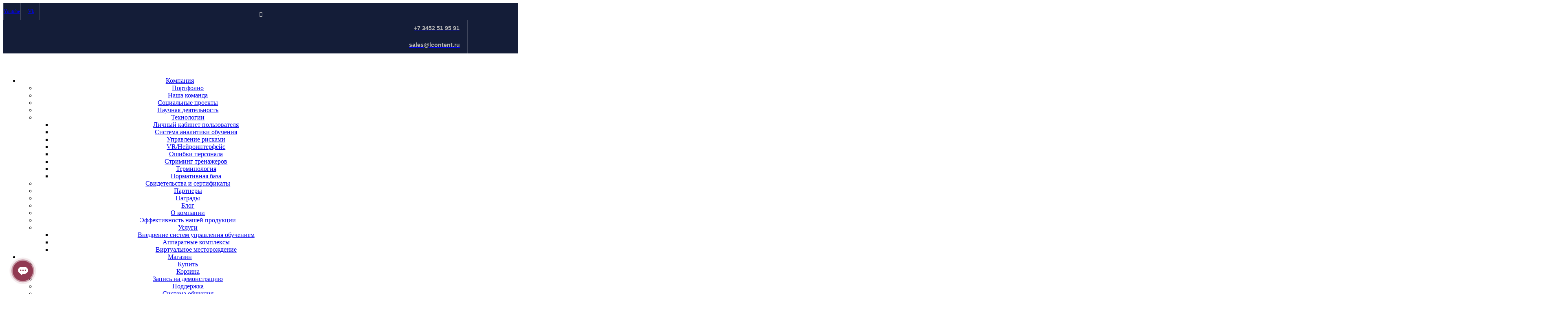

--- FILE ---
content_type: text/html; charset=UTF-8
request_url: https://lcontent.ru/blog/page/4/
body_size: 33796
content:
<!doctype html><html lang="ru-RU"
 prefix="og: https://ogp.me/ns#" ><head><meta charset="UTF-8"><meta name="viewport" content="width=device-width, initial-scale=1"><link rel="profile" href="https://gmpg.org/xfn/11"><meta name="google-site-verification" content="JrrELItnYkVe5mFJ3rfw_PHdwlRMvW7c8_PoYkKT6aY"/><title>Блог | L-content - Page 4</title><meta name="description" content="Читайте актуальные новости в сфере разработки программного обеспечения VR/AR технологий для обучения персонала от портала L-content - Page 4" /><meta name="robots" content="noindex, nofollow, max-image-preview:large" /><link rel="canonical" href="https://lcontent.ru/blog/" /><link rel="prev" href="https://lcontent.ru/blog/page/3/" /><link rel="next" href="https://lcontent.ru/blog/page/5/" /><meta property="og:locale" content="ru_RU" /><meta property="og:site_name" content="lcontent | Компьютерные имитационные тренажеры" /><meta property="og:type" content="article" /><meta property="og:title" content="Блог | L-content - Page 4" /><meta property="og:description" content="Читайте актуальные новости в сфере разработки программного обеспечения VR/AR технологий для обучения персонала от портала L-content - Page 4" /><meta property="og:url" content="https://lcontent.ru/blog/" /><meta name="twitter:card" content="summary" /><meta name="twitter:title" content="Блог | L-content - Page 4" /><meta name="twitter:description" content="Читайте актуальные новости в сфере разработки программного обеспечения VR/AR технологий для обучения персонала от портала L-content - Page 4" /> <script type="application/ld+json" class="aioseo-schema">{"@context":"https:\/\/schema.org","@graph":[{"@type":"WebSite","@id":"https:\/\/lcontent.ru\/#website","url":"https:\/\/lcontent.ru\/","name":"lcontent","description":"\u041a\u043e\u043c\u043f\u044c\u044e\u0442\u0435\u0440\u043d\u044b\u0435 \u0438\u043c\u0438\u0442\u0430\u0446\u0438\u043e\u043d\u043d\u044b\u0435 \u0442\u0440\u0435\u043d\u0430\u0436\u0435\u0440\u044b","inLanguage":"ru-RU","publisher":{"@id":"https:\/\/lcontent.ru\/#organization"}},{"@type":"Organization","@id":"https:\/\/lcontent.ru\/#organization","name":"lcontent","url":"https:\/\/lcontent.ru\/"},{"@type":"BreadcrumbList","@id":"https:\/\/lcontent.ru\/blog\/page\/4\/#breadcrumblist","itemListElement":[{"@type":"ListItem","@id":"https:\/\/lcontent.ru\/#listItem","position":1,"item":{"@type":"WebPage","@id":"https:\/\/lcontent.ru\/","name":"\u0413\u043b\u0430\u0432\u043d\u0430\u044f \u0441\u0442\u0440\u0430\u043d\u0438\u0446\u0430","description":"\u041a\u043e\u043c\u043f\u0430\u043d\u0438\u044f L-content \u043f\u0440\u0435\u0434\u043e\u0441\u0442\u0430\u0432\u043b\u044f\u0435\u0442 \u0438 \u0440\u0430\u0437\u0440\u0430\u0431\u0430\u0442\u044b\u0432\u0430\u0435\u0442 \u043f\u0440\u043e\u0433\u0440\u0430\u043c\u043c\u043d\u043e\u0435 \u043e\u0431\u0435\u0441\u043f\u0435\u0447\u0435\u043d\u0438\u0435 (\u041f\u041e) \u0434\u043b\u044f \u043f\u0440\u0435\u0434\u043f\u0440\u0438\u044f\u0442\u0438\u0439 \u0438 \u043e\u0431\u0440\u0430\u0437\u043e\u0432\u0430\u0442\u0435\u043b\u044c\u043d\u044b\u0445 \u0443\u0447\u0440\u0435\u0436\u0434\u0435\u043d\u0438\u0439. \u0420\u0430\u0437\u0440\u0430\u0431\u0430\u0442\u044b\u0432\u0430\u044e\u0442\u0441\u044f \u0441\u0438\u043c\u0443\u043b\u044f\u0442\u043e\u0440\u044b, \u0442\u0440\u0435\u043d\u0430\u0436\u0435\u0440\u044b \u0434\u043b\u044f \u043e\u0431\u0443\u0447\u0435\u043d\u0438\u044f \u043f\u0435\u0440\u0441\u043e\u043d\u0430\u043b\u0430 \u0432 \u0434\u043e\u043f\u043e\u043b\u043d\u0438\u0442\u0435\u043b\u044c\u043d\u043e\u0439 \u0438 \u0432\u0438\u0440\u0442\u0443\u0430\u043b\u044c\u043d\u043e\u0439 \u0440\u0435\u0430\u043b\u044c\u043d\u043e\u0441\u0442\u0438 (VR \u0438 AR). \u0418\u043c\u0438\u0442\u0430\u0446\u0438\u043e\u043d\u043d\u044b\u0435 \u0442\u0440\u0435\u043d\u0430\u0436\u0435\u0440\u044b \u0434\u043b\u044f \u0432\u0441\u0435\u0445 \u043f\u0440\u043e\u0444\u0435\u0441\u0441\u0438\u0439. \u0420\u0430\u0431\u043e\u0442\u0430\u0435\u043c \u043f\u043e \u0432\u0441\u0435\u0439 \u0420\u043e\u0441\u0441\u0438\u0438 - Page 4","url":"https:\/\/lcontent.ru\/"},"nextItem":"https:\/\/lcontent.ru\/blog\/#listItem"},{"@type":"ListItem","@id":"https:\/\/lcontent.ru\/blog\/#listItem","position":2,"item":{"@type":"WebPage","@id":"https:\/\/lcontent.ru\/blog\/","name":"\u0411\u043b\u043e\u0433","description":"\u0427\u0438\u0442\u0430\u0439\u0442\u0435 \u0430\u043a\u0442\u0443\u0430\u043b\u044c\u043d\u044b\u0435 \u043d\u043e\u0432\u043e\u0441\u0442\u0438 \u0432 \u0441\u0444\u0435\u0440\u0435 \u0440\u0430\u0437\u0440\u0430\u0431\u043e\u0442\u043a\u0438 \u043f\u0440\u043e\u0433\u0440\u0430\u043c\u043c\u043d\u043e\u0433\u043e \u043e\u0431\u0435\u0441\u043f\u0435\u0447\u0435\u043d\u0438\u044f VR\/AR \u0442\u0435\u0445\u043d\u043e\u043b\u043e\u0433\u0438\u0439 \u0434\u043b\u044f \u043e\u0431\u0443\u0447\u0435\u043d\u0438\u044f \u043f\u0435\u0440\u0441\u043e\u043d\u0430\u043b\u0430 \u043e\u0442 \u043f\u043e\u0440\u0442\u0430\u043b\u0430 L-content - Page 4","url":"https:\/\/lcontent.ru\/blog\/"},"previousItem":"https:\/\/lcontent.ru\/#listItem"}]},{"@type":"CollectionPage","@id":"https:\/\/lcontent.ru\/blog\/page\/4\/#collectionpage","url":"https:\/\/lcontent.ru\/blog\/page\/4\/","name":"\u0411\u043b\u043e\u0433 | L-content - Page 4","description":"\u0427\u0438\u0442\u0430\u0439\u0442\u0435 \u0430\u043a\u0442\u0443\u0430\u043b\u044c\u043d\u044b\u0435 \u043d\u043e\u0432\u043e\u0441\u0442\u0438 \u0432 \u0441\u0444\u0435\u0440\u0435 \u0440\u0430\u0437\u0440\u0430\u0431\u043e\u0442\u043a\u0438 \u043f\u0440\u043e\u0433\u0440\u0430\u043c\u043c\u043d\u043e\u0433\u043e \u043e\u0431\u0435\u0441\u043f\u0435\u0447\u0435\u043d\u0438\u044f VR\/AR \u0442\u0435\u0445\u043d\u043e\u043b\u043e\u0433\u0438\u0439 \u0434\u043b\u044f \u043e\u0431\u0443\u0447\u0435\u043d\u0438\u044f \u043f\u0435\u0440\u0441\u043e\u043d\u0430\u043b\u0430 \u043e\u0442 \u043f\u043e\u0440\u0442\u0430\u043b\u0430 L-content - Page 4","inLanguage":"ru-RU","isPartOf":{"@id":"https:\/\/lcontent.ru\/#website"},"breadcrumb":{"@id":"https:\/\/lcontent.ru\/blog\/page\/4\/#breadcrumblist"}}]}</script> <link rel="alternate" type="application/rss+xml" title="lcontent &raquo; Лента" href="https://lcontent.ru/feed/" /><link rel="alternate" type="application/rss+xml" title="lcontent &raquo; Лента комментариев" href="https://lcontent.ru/comments/feed/" /><link rel="alternate" type="application/rss+xml" title="lcontent &raquo; Лента рубрики Блог" href="https://lcontent.ru/blog/feed/" /><link rel='stylesheet' id='wp-block-library-css' href='https://lcontent.ru/wp-includes/css/dist/block-library/style.min.css' type='text/css' media='all' /><style  type='text/css'  data-wpacu-inline-css-file='1'>.pdfjs-iframe,
.pdfjs-wrapper {
  max-width: 100%; }


/*# Current File Updated by Asset CleanUp - Original Source Map: [data-uri]*/</style><link rel='stylesheet' id='wc-blocks-vendors-style-css' href='https://lcontent.ru/wp-content/plugins/woocommerce/packages/woocommerce-blocks/build/wc-blocks-vendors-style.css' type='text/css' media='all' /><link rel='stylesheet' id='wc-blocks-style-css' href='https://lcontent.ru/wp-content/plugins/woocommerce/packages/woocommerce-blocks/build/wc-blocks-style.css' type='text/css' media='all' /><style id='classic-theme-styles-inline-css' type='text/css'>/*! This file is auto-generated */
.wp-block-button__link{color:#fff;background-color:#32373c;border-radius:9999px;box-shadow:none;text-decoration:none;padding:calc(.667em + 2px) calc(1.333em + 2px);font-size:1.125em}.wp-block-file__button{background:#32373c;color:#fff;text-decoration:none}</style><style id='global-styles-inline-css' type='text/css'>body{--wp--preset--color--black: #000000;--wp--preset--color--cyan-bluish-gray: #abb8c3;--wp--preset--color--white: #ffffff;--wp--preset--color--pale-pink: #f78da7;--wp--preset--color--vivid-red: #cf2e2e;--wp--preset--color--luminous-vivid-orange: #ff6900;--wp--preset--color--luminous-vivid-amber: #fcb900;--wp--preset--color--light-green-cyan: #7bdcb5;--wp--preset--color--vivid-green-cyan: #00d084;--wp--preset--color--pale-cyan-blue: #8ed1fc;--wp--preset--color--vivid-cyan-blue: #0693e3;--wp--preset--color--vivid-purple: #9b51e0;--wp--preset--gradient--vivid-cyan-blue-to-vivid-purple: linear-gradient(135deg,rgba(6,147,227,1) 0%,rgb(155,81,224) 100%);--wp--preset--gradient--light-green-cyan-to-vivid-green-cyan: linear-gradient(135deg,rgb(122,220,180) 0%,rgb(0,208,130) 100%);--wp--preset--gradient--luminous-vivid-amber-to-luminous-vivid-orange: linear-gradient(135deg,rgba(252,185,0,1) 0%,rgba(255,105,0,1) 100%);--wp--preset--gradient--luminous-vivid-orange-to-vivid-red: linear-gradient(135deg,rgba(255,105,0,1) 0%,rgb(207,46,46) 100%);--wp--preset--gradient--very-light-gray-to-cyan-bluish-gray: linear-gradient(135deg,rgb(238,238,238) 0%,rgb(169,184,195) 100%);--wp--preset--gradient--cool-to-warm-spectrum: linear-gradient(135deg,rgb(74,234,220) 0%,rgb(151,120,209) 20%,rgb(207,42,186) 40%,rgb(238,44,130) 60%,rgb(251,105,98) 80%,rgb(254,248,76) 100%);--wp--preset--gradient--blush-light-purple: linear-gradient(135deg,rgb(255,206,236) 0%,rgb(152,150,240) 100%);--wp--preset--gradient--blush-bordeaux: linear-gradient(135deg,rgb(254,205,165) 0%,rgb(254,45,45) 50%,rgb(107,0,62) 100%);--wp--preset--gradient--luminous-dusk: linear-gradient(135deg,rgb(255,203,112) 0%,rgb(199,81,192) 50%,rgb(65,88,208) 100%);--wp--preset--gradient--pale-ocean: linear-gradient(135deg,rgb(255,245,203) 0%,rgb(182,227,212) 50%,rgb(51,167,181) 100%);--wp--preset--gradient--electric-grass: linear-gradient(135deg,rgb(202,248,128) 0%,rgb(113,206,126) 100%);--wp--preset--gradient--midnight: linear-gradient(135deg,rgb(2,3,129) 0%,rgb(40,116,252) 100%);--wp--preset--font-size--small: 13px;--wp--preset--font-size--medium: 20px;--wp--preset--font-size--large: 36px;--wp--preset--font-size--x-large: 42px;--wp--preset--spacing--20: 0.44rem;--wp--preset--spacing--30: 0.67rem;--wp--preset--spacing--40: 1rem;--wp--preset--spacing--50: 1.5rem;--wp--preset--spacing--60: 2.25rem;--wp--preset--spacing--70: 3.38rem;--wp--preset--spacing--80: 5.06rem;--wp--preset--shadow--natural: 6px 6px 9px rgba(0, 0, 0, 0.2);--wp--preset--shadow--deep: 12px 12px 50px rgba(0, 0, 0, 0.4);--wp--preset--shadow--sharp: 6px 6px 0px rgba(0, 0, 0, 0.2);--wp--preset--shadow--outlined: 6px 6px 0px -3px rgba(255, 255, 255, 1), 6px 6px rgba(0, 0, 0, 1);--wp--preset--shadow--crisp: 6px 6px 0px rgba(0, 0, 0, 1);}:where(.is-layout-flex){gap: 0.5em;}:where(.is-layout-grid){gap: 0.5em;}body .is-layout-flow > .alignleft{float: left;margin-inline-start: 0;margin-inline-end: 2em;}body .is-layout-flow > .alignright{float: right;margin-inline-start: 2em;margin-inline-end: 0;}body .is-layout-flow > .aligncenter{margin-left: auto !important;margin-right: auto !important;}body .is-layout-constrained > .alignleft{float: left;margin-inline-start: 0;margin-inline-end: 2em;}body .is-layout-constrained > .alignright{float: right;margin-inline-start: 2em;margin-inline-end: 0;}body .is-layout-constrained > .aligncenter{margin-left: auto !important;margin-right: auto !important;}body .is-layout-constrained > :where(:not(.alignleft):not(.alignright):not(.alignfull)){max-width: var(--wp--style--global--content-size);margin-left: auto !important;margin-right: auto !important;}body .is-layout-constrained > .alignwide{max-width: var(--wp--style--global--wide-size);}body .is-layout-flex{display: flex;}body .is-layout-flex{flex-wrap: wrap;align-items: center;}body .is-layout-flex > *{margin: 0;}body .is-layout-grid{display: grid;}body .is-layout-grid > *{margin: 0;}:where(.wp-block-columns.is-layout-flex){gap: 2em;}:where(.wp-block-columns.is-layout-grid){gap: 2em;}:where(.wp-block-post-template.is-layout-flex){gap: 1.25em;}:where(.wp-block-post-template.is-layout-grid){gap: 1.25em;}.has-black-color{color: var(--wp--preset--color--black) !important;}.has-cyan-bluish-gray-color{color: var(--wp--preset--color--cyan-bluish-gray) !important;}.has-white-color{color: var(--wp--preset--color--white) !important;}.has-pale-pink-color{color: var(--wp--preset--color--pale-pink) !important;}.has-vivid-red-color{color: var(--wp--preset--color--vivid-red) !important;}.has-luminous-vivid-orange-color{color: var(--wp--preset--color--luminous-vivid-orange) !important;}.has-luminous-vivid-amber-color{color: var(--wp--preset--color--luminous-vivid-amber) !important;}.has-light-green-cyan-color{color: var(--wp--preset--color--light-green-cyan) !important;}.has-vivid-green-cyan-color{color: var(--wp--preset--color--vivid-green-cyan) !important;}.has-pale-cyan-blue-color{color: var(--wp--preset--color--pale-cyan-blue) !important;}.has-vivid-cyan-blue-color{color: var(--wp--preset--color--vivid-cyan-blue) !important;}.has-vivid-purple-color{color: var(--wp--preset--color--vivid-purple) !important;}.has-black-background-color{background-color: var(--wp--preset--color--black) !important;}.has-cyan-bluish-gray-background-color{background-color: var(--wp--preset--color--cyan-bluish-gray) !important;}.has-white-background-color{background-color: var(--wp--preset--color--white) !important;}.has-pale-pink-background-color{background-color: var(--wp--preset--color--pale-pink) !important;}.has-vivid-red-background-color{background-color: var(--wp--preset--color--vivid-red) !important;}.has-luminous-vivid-orange-background-color{background-color: var(--wp--preset--color--luminous-vivid-orange) !important;}.has-luminous-vivid-amber-background-color{background-color: var(--wp--preset--color--luminous-vivid-amber) !important;}.has-light-green-cyan-background-color{background-color: var(--wp--preset--color--light-green-cyan) !important;}.has-vivid-green-cyan-background-color{background-color: var(--wp--preset--color--vivid-green-cyan) !important;}.has-pale-cyan-blue-background-color{background-color: var(--wp--preset--color--pale-cyan-blue) !important;}.has-vivid-cyan-blue-background-color{background-color: var(--wp--preset--color--vivid-cyan-blue) !important;}.has-vivid-purple-background-color{background-color: var(--wp--preset--color--vivid-purple) !important;}.has-black-border-color{border-color: var(--wp--preset--color--black) !important;}.has-cyan-bluish-gray-border-color{border-color: var(--wp--preset--color--cyan-bluish-gray) !important;}.has-white-border-color{border-color: var(--wp--preset--color--white) !important;}.has-pale-pink-border-color{border-color: var(--wp--preset--color--pale-pink) !important;}.has-vivid-red-border-color{border-color: var(--wp--preset--color--vivid-red) !important;}.has-luminous-vivid-orange-border-color{border-color: var(--wp--preset--color--luminous-vivid-orange) !important;}.has-luminous-vivid-amber-border-color{border-color: var(--wp--preset--color--luminous-vivid-amber) !important;}.has-light-green-cyan-border-color{border-color: var(--wp--preset--color--light-green-cyan) !important;}.has-vivid-green-cyan-border-color{border-color: var(--wp--preset--color--vivid-green-cyan) !important;}.has-pale-cyan-blue-border-color{border-color: var(--wp--preset--color--pale-cyan-blue) !important;}.has-vivid-cyan-blue-border-color{border-color: var(--wp--preset--color--vivid-cyan-blue) !important;}.has-vivid-purple-border-color{border-color: var(--wp--preset--color--vivid-purple) !important;}.has-vivid-cyan-blue-to-vivid-purple-gradient-background{background: var(--wp--preset--gradient--vivid-cyan-blue-to-vivid-purple) !important;}.has-light-green-cyan-to-vivid-green-cyan-gradient-background{background: var(--wp--preset--gradient--light-green-cyan-to-vivid-green-cyan) !important;}.has-luminous-vivid-amber-to-luminous-vivid-orange-gradient-background{background: var(--wp--preset--gradient--luminous-vivid-amber-to-luminous-vivid-orange) !important;}.has-luminous-vivid-orange-to-vivid-red-gradient-background{background: var(--wp--preset--gradient--luminous-vivid-orange-to-vivid-red) !important;}.has-very-light-gray-to-cyan-bluish-gray-gradient-background{background: var(--wp--preset--gradient--very-light-gray-to-cyan-bluish-gray) !important;}.has-cool-to-warm-spectrum-gradient-background{background: var(--wp--preset--gradient--cool-to-warm-spectrum) !important;}.has-blush-light-purple-gradient-background{background: var(--wp--preset--gradient--blush-light-purple) !important;}.has-blush-bordeaux-gradient-background{background: var(--wp--preset--gradient--blush-bordeaux) !important;}.has-luminous-dusk-gradient-background{background: var(--wp--preset--gradient--luminous-dusk) !important;}.has-pale-ocean-gradient-background{background: var(--wp--preset--gradient--pale-ocean) !important;}.has-electric-grass-gradient-background{background: var(--wp--preset--gradient--electric-grass) !important;}.has-midnight-gradient-background{background: var(--wp--preset--gradient--midnight) !important;}.has-small-font-size{font-size: var(--wp--preset--font-size--small) !important;}.has-medium-font-size{font-size: var(--wp--preset--font-size--medium) !important;}.has-large-font-size{font-size: var(--wp--preset--font-size--large) !important;}.has-x-large-font-size{font-size: var(--wp--preset--font-size--x-large) !important;}
.wp-block-navigation a:where(:not(.wp-element-button)){color: inherit;}
:where(.wp-block-post-template.is-layout-flex){gap: 1.25em;}:where(.wp-block-post-template.is-layout-grid){gap: 1.25em;}
:where(.wp-block-columns.is-layout-flex){gap: 2em;}:where(.wp-block-columns.is-layout-grid){gap: 2em;}
.wp-block-pullquote{font-size: 1.5em;line-height: 1.6;}</style><style  type='text/css'  data-wpacu-inline-css-file='1'>.wpcf7 .screen-reader-response {
	position: absolute;
	overflow: hidden;
	clip: rect(1px, 1px, 1px, 1px);
	clip-path: inset(50%);
	height: 1px;
	width: 1px;
	margin: -1px;
	padding: 0;
	border: 0;
	word-wrap: normal !important;
}

.wpcf7 form .wpcf7-response-output {
	margin: 2em 0.5em 1em;
	padding: 0.2em 1em;
	border: 2px solid #00a0d2; /* Blue */
}

.wpcf7 form.init .wpcf7-response-output,
.wpcf7 form.resetting .wpcf7-response-output,
.wpcf7 form.submitting .wpcf7-response-output {
	display: none;
}

.wpcf7 form.sent .wpcf7-response-output {
	border-color: #46b450; /* Green */
}

.wpcf7 form.failed .wpcf7-response-output,
.wpcf7 form.aborted .wpcf7-response-output {
	border-color: #dc3232; /* Red */
}

.wpcf7 form.spam .wpcf7-response-output {
	border-color: #f56e28; /* Orange */
}

.wpcf7 form.invalid .wpcf7-response-output,
.wpcf7 form.unaccepted .wpcf7-response-output,
.wpcf7 form.payment-required .wpcf7-response-output {
	border-color: #ffb900; /* Yellow */
}

.wpcf7-form-control-wrap {
	position: relative;
}

.wpcf7-not-valid-tip {
	color: #dc3232; /* Red */
	font-size: 1em;
	font-weight: normal;
	display: block;
}

.use-floating-validation-tip .wpcf7-not-valid-tip {
	position: relative;
	top: -2ex;
	left: 1em;
	z-index: 100;
	border: 1px solid #dc3232;
	background: #fff;
	padding: .2em .8em;
	width: 24em;
}

.wpcf7-list-item {
	display: inline-block;
	margin: 0 0 0 1em;
}

.wpcf7-list-item-label::before,
.wpcf7-list-item-label::after {
	content: " ";
}

.wpcf7-spinner {
	visibility: hidden;
	display: inline-block;
	background-color: #23282d; /* Dark Gray 800 */
	opacity: 0.75;
	width: 24px;
	height: 24px;
	border: none;
	border-radius: 100%;
	padding: 0;
	margin: 0 24px;
	position: relative;
}

form.submitting .wpcf7-spinner {
	visibility: visible;
}

.wpcf7-spinner::before {
	content: '';
	position: absolute;
	background-color: #fbfbfc; /* Light Gray 100 */
	top: 4px;
	left: 4px;
	width: 6px;
	height: 6px;
	border: none;
	border-radius: 100%;
	transform-origin: 8px 8px;
	animation-name: spin;
	animation-duration: 1000ms;
	animation-timing-function: linear;
	animation-iteration-count: infinite;
}

@media (prefers-reduced-motion: reduce) {
	.wpcf7-spinner::before {
		animation-name: blink;
		animation-duration: 2000ms;
	}
}

@keyframes spin {
	from {
		transform: rotate(0deg);
	}

	to {
		transform: rotate(360deg);
	}
}

@keyframes blink {
	from {
		opacity: 0;
	}

	50% {
		opacity: 1;
	}

	to {
		opacity: 0;
	}
}

.wpcf7 input[type="file"] {
	cursor: pointer;
}

.wpcf7 input[type="file"]:disabled {
	cursor: default;
}

.wpcf7 .wpcf7-submit:disabled {
	cursor: not-allowed;
}

.wpcf7 input[type="url"],
.wpcf7 input[type="email"],
.wpcf7 input[type="tel"] {
	direction: ltr;
}

.wpcf7-reflection > output {
	display: list-item;
	list-style: none;
}

.wpcf7-reflection > output[hidden] {
	display: none;
}</style><style id='contact-form-7-inline-css' type='text/css'>.wpcf7 .wpcf7-recaptcha iframe {margin-bottom: 0;}.wpcf7 .wpcf7-recaptcha[data-align="center"] > div {margin: 0 auto;}.wpcf7 .wpcf7-recaptcha[data-align="right"] > div {margin: 0 0 0 auto;}</style><link rel='stylesheet' id='woocommerce-layout-css' href='https://lcontent.ru/wp-content/plugins/woocommerce/assets/css/woocommerce-layout.css' type='text/css' media='all' /><link rel='stylesheet' id='woocommerce-smallscreen-css' href='https://lcontent.ru/wp-content/plugins/woocommerce/assets/css/woocommerce-smallscreen.css' type='text/css' media='only screen and (max-width: 768px)' /><link rel='stylesheet' id='woocommerce-general-css' href='https://lcontent.ru/wp-content/plugins/woocommerce/assets/css/woocommerce.css' type='text/css' media='all' /><style id='woocommerce-inline-inline-css' type='text/css'>.woocommerce form .form-row .required { visibility: visible; }</style><link rel='stylesheet' id='bootstrap-css' href='https://lcontent.ru/wp-content/themes/engitech/css/bootstrap.css' type='text/css' media='all' /><link rel='stylesheet' id='engitech-flaticon-font-css' href='https://lcontent.ru/wp-content/themes/engitech/css/flaticon.css' type='text/css' media='all' /><style  type='text/css'  data-wpacu-inline-css-file='1'>/* Slider */
.slick-slider
{
    position: relative;

    display: block;
    box-sizing: border-box;

    -webkit-user-select: none;
       -moz-user-select: none;
        -ms-user-select: none;
            user-select: none;

    -webkit-touch-callout: none;
    -khtml-user-select: none;
    -ms-touch-action: pan-y;
        touch-action: pan-y;
    -webkit-tap-highlight-color: transparent;
}

.slick-list
{
    position: relative;

    display: block;
    overflow: hidden;

    margin: 0;
    padding: 0;
}
.slick-list:focus
{
    outline: none;
}
.slick-list.dragging
{
    cursor: pointer;
    cursor: hand;
}

.slick-slider .slick-track,
.slick-slider .slick-list
{
    -webkit-transform: translate3d(0, 0, 0);
       -moz-transform: translate3d(0, 0, 0);
        -ms-transform: translate3d(0, 0, 0);
         -o-transform: translate3d(0, 0, 0);
            transform: translate3d(0, 0, 0);
}

.slick-track
{
    position: relative;
    top: 0;
    left: 0;

    display: block;
    margin-left: auto;
    margin-right: auto;
}
.slick-track:before,
.slick-track:after
{
    display: table;

    content: '';
}
.slick-track:after
{
    clear: both;
}
.slick-loading .slick-track
{
    visibility: hidden;
}

.slick-slide
{
    display: none;
    float: left;
    outline: none;
    height: 100%;
    min-height: 1px;
}
[dir='rtl'] .slick-slide
{
    float: right;
}
.slick-slide img
{
    display: block;
}
.slick-slide.slick-loading img
{
    display: none;
}
.slick-slide.dragging img
{
    pointer-events: none;
}
.slick-initialized .slick-slide
{
    display: block;
}
.slick-loading .slick-slide
{
    visibility: hidden;
}
.slick-vertical .slick-slide
{
    display: block;

    height: auto;

    border: 1px solid transparent;
}
.slick-arrow.slick-hidden {
    display: none;
}</style><style  type='text/css'  data-wpacu-inline-css-file='1'>/* Arrows */
.slick-prev,
.slick-next
{
    font-size: 0;
    line-height: 0;
    position: absolute;
    top: 50%;

    display: block;

    width: 20px;
    height: 20px;
    padding: 0;
    -webkit-transform: translate(0, -50%);
    -ms-transform: translate(0, -50%);
    transform: translate(0, -50%);

    cursor: pointer;

    color: transparent;
    border: none;
    outline: none;
    background: transparent;
}
.slick-prev:hover,
.slick-prev:focus,
.slick-next:hover,
.slick-next:focus
{
    color: transparent;
    outline: none;
    background: transparent;
}
.slick-prev:hover:before,
.slick-prev:focus:before,
.slick-next:hover:before,
.slick-next:focus:before
{
    opacity: 1;
}
.slick-prev.slick-disabled:before,
.slick-next.slick-disabled:before
{
    opacity: .25;
}

.slick-prev:before,
.slick-next:before
{
    font-family: 'slick';
    font-size: 20px;
    line-height: 1;

    opacity: .75;
    color: white;

    -webkit-font-smoothing: antialiased;
    -moz-osx-font-smoothing: grayscale;
}

.slick-prev
{
    left: -25px;
}
[dir='rtl'] .slick-prev
{
    right: -25px;
    left: auto;
}
.slick-prev:before
{
    content: '←';
}
[dir='rtl'] .slick-prev:before
{
    content: '→';
}

.slick-next
{
    right: -25px;
}
[dir='rtl'] .slick-next
{
    right: auto;
    left: -25px;
}
.slick-next:before
{
    content: '→';
}
[dir='rtl'] .slick-next:before
{
    content: '←';
}

/* Dots */
.slick-dotted.slick-slider
{
    margin-bottom: 30px;
}

.slick-dots
{
    position: absolute;
    bottom: -60px;
    display: block;
    width: 100%;
    padding: 0;
    margin: 0;

    list-style: none;

    text-align: center;
}
.slick-dots li
{
    position: relative;
    display: inline-block;
    margin: 0 10px;
    padding: 0;

    cursor: pointer;
}
.slick-dots li button
{
    line-height: 1;
    display: block;
    cursor: pointer;
    color: transparent;
    border: 0;
    outline: none;
    background: transparent;
}
.slick-dots li button:hover,
.slick-dots li button:focus
{
    outline: none;
}
.slick-dots li button:hover:before,
.slick-dots li button:focus:before
{
    opacity: 1;
}
.slick-dots li button:before
{
    font-family: 'slick';
    font-size: 24px;
    line-height: 10px;
    position: absolute;
    top: 0;
    left: 0;
    content: '•';
    text-align: center;
    color: black;
    -webkit-font-smoothing: antialiased;
    -moz-osx-font-smoothing: grayscale;
}
.slick-dots li.slick-active button:before
{
    color: black;
}</style><link rel='stylesheet' id='magnific-popup-css' href='https://lcontent.ru/wp-content/themes/engitech/css/magnific-popup.css' type='text/css' media='all' /><link rel='stylesheet' id='engitech-style-css' href='https://lcontent.ru/wp-content/themes/engitech/style.css' type='text/css' media='all' /><style  type='text/css'  data-wpacu-inline-css-file='1'>/* Wrapper */
.sl-wrapper{
  float: right;
}
.sl-wrapper a {
	border-bottom: 0 !important;
	text-decoration: none !important;
  color: #d5d5d5;
}
.sl-wrapper a:hover{
  color: #ff2f2f;
}
.sl-button {
	font-size: 1em;
	line-height: 1;
	font-weight: normal;
}
.sl-wrapper a .sl-count{
  font-size: 14px;
  font-family: "Nunito Sans", sans-serif;
  font-weight: 800;
  margin-left: 7px;
  color: #929292;
}

/* Colors */
a.liked {
	color: #ff2f2f;
}
a.liked:hover,
a.liked:active,
a.liked:focus {
	color: #ff2f2f;
}
a.liked span.sl-count,
a.liked span.sl-text,
.sl-count, .sl-text {
	color: #1b1d21;
}

/* Icon */
.sl-icon {
	font-family: 'Arial Unicode MS', Arial, sans-serif;
	vertical-align: middle;
  margin-top: 1px;
  display: inline-block;
}
.sl-icon svg {
	fill: currentColor;
	width: 14px;
	height: 14px;
}
.sl-icon svg:after {
	content: "";
	position: absolute;
	top: 0;
	right: 0;
	bottom: 0;
	left:0;
}

/* Count */
.sl-count, .sl-text {
	font-size: 0.625em;
	font-family: Arial, 'Helvetica Neue', Helvetica, sans-serif;
	text-transform: uppercase;
	vertical-align: middle;
}

/* Loader */
.loader,
.loader:before,
.loader:after {
  background: rgba(0, 0, 0, 0.2);
  -webkit-animation: load-dark 1s infinite ease-in-out;
  animation: load-dark 1s infinite ease-in-out;
  width: .2em;
  height: .6em;
}
.loader:before,
.loader:after {
  position: absolute;
  top: 0;
  content: '';
}
.loader:before {
  left: -.375em;
  -webkit-animation-delay: -0.32s;
  animation-delay: -0.32s;
}
.loader {
  text-indent: -999999em;
  display: inline-block;
  position: relative;
  vertical-align: middle;
  font-size: 1em;
  -webkit-transform: translateZ(0);
  -ms-transform: translateZ(0);
  transform: translateZ(0);
  -webkit-animation-delay: -0.16s;
  animation-delay: -0.16s;
}
.loader:after {
  left: .375em;
}
@-webkit-keyframes load-dark {
  0%,
  80%,
  100% {
    box-shadow: 0 0 rgba(0, 0, 0, 0.2);
    height: .6em;
  }
  40% {
    box-shadow: 0 -.3em rgba(0, 0, 0, 0.2);
    height: 1em;
  }
}
@keyframes load-dark {
  0%,
  80%,
  100% {
    box-shadow: 0 0 rgba(0, 0, 0, 0.2);
    height: .6em;
  }
  40% {
    box-shadow: 0 -.3em rgba(0, 0, 0, 0.2);
    height: 1em;
  }
}</style><link rel='stylesheet' id='engitech-woocommerce-style-css' href='https://lcontent.ru/wp-content/themes/engitech/css/woocommerce.css' type='text/css' media='all' /><style  type='text/css'  data-wpacu-inline-css-file='1'>/* Arrows */
.slick-prev,
.slick-next
{
    font-size: 0;
    line-height: 0;
    position: absolute;
    top: 50%;

    display: block;

    width: 20px;
    height: 20px;
    padding: 0;
    -webkit-transform: translate(0, -50%);
    -ms-transform: translate(0, -50%);
    transform: translate(0, -50%);

    cursor: pointer;

    color: transparent;
    border: none;
    outline: none;
    background: transparent;
}
.slick-prev:hover,
.slick-prev:focus,
.slick-next:hover,
.slick-next:focus
{
    color: transparent;
    outline: none;
    background: transparent;
}
.slick-prev:hover:before,
.slick-prev:focus:before,
.slick-next:hover:before,
.slick-next:focus:before
{
    opacity: 1;
}
.slick-prev.slick-disabled:before,
.slick-next.slick-disabled:before
{
    opacity: .25;
}

.slick-prev:before,
.slick-next:before
{
    font-family: 'slick';
    font-size: 20px;
    line-height: 1;

    opacity: .75;
    color: white;

    -webkit-font-smoothing: antialiased;
    -moz-osx-font-smoothing: grayscale;
}

.slick-prev
{
    left: -25px;
}
[dir='rtl'] .slick-prev
{
    right: -25px;
    left: auto;
}
.slick-prev:before
{
    content: '←';
}
[dir='rtl'] .slick-prev:before
{
    content: '→';
}

.slick-next
{
    right: -25px;
}
[dir='rtl'] .slick-next
{
    right: auto;
    left: -25px;
}
.slick-next:before
{
    content: '→';
}
[dir='rtl'] .slick-next:before
{
    content: '←';
}

/* Dots */
.slick-dotted.slick-slider
{
    margin-bottom: 30px;
}

.slick-dots
{
    position: absolute;
    bottom: -60px;
    display: block;
    width: 100%;
    padding: 0;
    margin: 0;

    list-style: none;

    text-align: center;
}
.slick-dots li
{
    position: relative;
    display: inline-block;
    margin: 0 10px;
    padding: 0;

    cursor: pointer;
}
.slick-dots li button
{
    line-height: 1;
    display: block;
    cursor: pointer;
    color: transparent;
    border: 0;
    outline: none;
    background: transparent;
}
.slick-dots li button:hover,
.slick-dots li button:focus
{
    outline: none;
}
.slick-dots li button:hover:before,
.slick-dots li button:focus:before
{
    opacity: 1;
}
.slick-dots li button:before
{
    font-family: 'slick';
    font-size: 24px;
    line-height: 10px;
    position: absolute;
    top: 0;
    left: 0;
    content: '•';
    text-align: center;
    color: black;
    -webkit-font-smoothing: antialiased;
    -moz-osx-font-smoothing: grayscale;
}
.slick-dots li.slick-active button:before
{
    color: black;
}</style><link rel='stylesheet' id='suggestions-css' href='https://lcontent.ru/wp-content/plugins/woocommerce-dadata-master/custom/assets/css/suggestions.css' type='text/css' media='all' /><link rel='stylesheet' id='newsletter-css' href='https://lcontent.ru/wp-content/plugins/newsletter/style.css' type='text/css' media='all' /><link rel='stylesheet' id='fancybox-css' href='https://lcontent.ru/wp-content/plugins/easy-fancybox/css/jquery.fancybox.min.css' type='text/css' media='screen' /><style  type='text/css'  data-wpacu-inline-css-file='1'>/**
 * Add any custom CSS here.
 *
 * This file will be loaded after all other theme stylesheets.
 */</style> <script type="text/javascript" src="https://lcontent.ru/wp-includes/js/jquery/jquery.min.js" id="jquery-core-js"></script> <script type="text/javascript" src="https://lcontent.ru/wp-includes/js/jquery/jquery-migrate.min.js" id="jquery-migrate-js"></script> <script type="text/javascript" id="simple-likes-public-js-js-extra">var simpleLikes = {"ajaxurl":"https:\/\/lcontent.ru\/wp-admin\/admin-ajax.php","like":"Like","unlike":"Unlike"};</script> <script type="text/javascript" src="https://lcontent.ru/wp-content/themes/engitech/inc/backend/js/simple-likes-public.js" id="simple-likes-public-js-js"></script> <script type="text/javascript" id="custom-js-js-extra">var php_vars = {"dadata_suggest_token":"acf6e133abe366b45b57339e0d5bb7fc9f4deaad"};</script> <script type="text/javascript" src="https://lcontent.ru/wp-content/plugins/woocommerce-dadata-master/custom/custom.js" id="custom-js-js"></script> <script type="text/javascript" src="https://lcontent.ru/wp-content/plugins/woocommerce-dadata-master/custom/assets/js/jquery.suggestions.min.js" id="jquery.suggestions.min-js"></script> <link rel="https://api.w.org/" href="https://lcontent.ru/wp-json/" /><link rel="alternate" type="application/json" href="https://lcontent.ru/wp-json/wp/v2/categories/164" /><link rel="EditURI" type="application/rsd+xml" title="RSD" href="https://lcontent.ru/xmlrpc.php?rsd" /><style type="text/css">/* @font-face { font-family: "Rubl Sign"; src: url(https://lcontent.ru/wp-content/plugins/saphali-woocommerce-lite/ruble.eot); } */
		
		@font-face { font-family: "rub-arial-regular"; src: url("https://lcontent.ru/wp-content/plugins/saphali-woocommerce-lite/ruble-simb.woff"), url("https://lcontent.ru/wp-content/plugins/saphali-woocommerce-lite/ruble-simb.ttf");
		}
		span.rur {
			font-family: rub-arial-regular;
			text-transform: uppercase;
		}
		span.rur span { display: none; }

		/* span.rur { font-family: "Rubl Sign"; text-transform: uppercase;}
		span.rur:before {top: 0.06em;left: 0.55em;content: '\2013'; position: relative;} */</style> <noscript><style>.woocommerce-product-gallery{ opacity: 1 !important; }</style></noscript>  <script type="text/javascript" >(function(m,e,t,r,i,k,a){m[i]=m[i]||function(){(m[i].a=m[i].a||[]).push(arguments)};
        m[i].l=1*new Date();k=e.createElement(t),a=e.getElementsByTagName(t)[0],k.async=1,k.src=r,a.parentNode.insertBefore(k,a)})
    (window, document, "script", "https://mc.yandex.ru/metrika/tag.js", "ym");

    ym(65176042, "init", {
        id:65176042,
        clickmap:true,
        trackLinks:true,
        accurateTrackBounce:true,
        webvisor:true,
	        });</script> <noscript><div><img src="https://mc.yandex.ru/watch/65176042" style="position:absolute; left:-9999px;" alt="" /></div></noscript><link rel="icon" href="https://lcontent.ru/wp-content/uploads/2022/01/cropped-a2-32x32.jpg" sizes="32x32" /><link rel="icon" href="https://lcontent.ru/wp-content/uploads/2022/01/cropped-a2-192x192.jpg" sizes="192x192" /><link rel="apple-touch-icon" href="https://lcontent.ru/wp-content/uploads/2022/01/cropped-a2-180x180.jpg" /><meta name="msapplication-TileImage" content="https://lcontent.ru/wp-content/uploads/2022/01/cropped-a2-270x270.jpg" /> <script>function setREVStartSize(e){
			//window.requestAnimationFrame(function() {
				window.RSIW = window.RSIW===undefined ? window.innerWidth : window.RSIW;
				window.RSIH = window.RSIH===undefined ? window.innerHeight : window.RSIH;
				try {
					var pw = document.getElementById(e.c).parentNode.offsetWidth,
						newh;
					pw = pw===0 || isNaN(pw) ? window.RSIW : pw;
					e.tabw = e.tabw===undefined ? 0 : parseInt(e.tabw);
					e.thumbw = e.thumbw===undefined ? 0 : parseInt(e.thumbw);
					e.tabh = e.tabh===undefined ? 0 : parseInt(e.tabh);
					e.thumbh = e.thumbh===undefined ? 0 : parseInt(e.thumbh);
					e.tabhide = e.tabhide===undefined ? 0 : parseInt(e.tabhide);
					e.thumbhide = e.thumbhide===undefined ? 0 : parseInt(e.thumbhide);
					e.mh = e.mh===undefined || e.mh=="" || e.mh==="auto" ? 0 : parseInt(e.mh,0);
					if(e.layout==="fullscreen" || e.l==="fullscreen")
						newh = Math.max(e.mh,window.RSIH);
					else{
						e.gw = Array.isArray(e.gw) ? e.gw : [e.gw];
						for (var i in e.rl) if (e.gw[i]===undefined || e.gw[i]===0) e.gw[i] = e.gw[i-1];
						e.gh = e.el===undefined || e.el==="" || (Array.isArray(e.el) && e.el.length==0)? e.gh : e.el;
						e.gh = Array.isArray(e.gh) ? e.gh : [e.gh];
						for (var i in e.rl) if (e.gh[i]===undefined || e.gh[i]===0) e.gh[i] = e.gh[i-1];
											
						var nl = new Array(e.rl.length),
							ix = 0,
							sl;
						e.tabw = e.tabhide>=pw ? 0 : e.tabw;
						e.thumbw = e.thumbhide>=pw ? 0 : e.thumbw;
						e.tabh = e.tabhide>=pw ? 0 : e.tabh;
						e.thumbh = e.thumbhide>=pw ? 0 : e.thumbh;
						for (var i in e.rl) nl[i] = e.rl[i]<window.RSIW ? 0 : e.rl[i];
						sl = nl[0];
						for (var i in nl) if (sl>nl[i] && nl[i]>0) { sl = nl[i]; ix=i;}
						var m = pw>(e.gw[ix]+e.tabw+e.thumbw) ? 1 : (pw-(e.tabw+e.thumbw)) / (e.gw[ix]);
						newh =  (e.gh[ix] * m) + (e.tabh + e.thumbh);
					}
					var el = document.getElementById(e.c);
					if (el!==null && el) el.style.height = newh+"px";
					el = document.getElementById(e.c+"_wrapper");
					if (el!==null && el) {
						el.style.height = newh+"px";
						el.style.display = "block";
					}
				} catch(e){
					console.log("Failure at Presize of Slider:" + e)
				}
			//});
		  };</script> <style id="kirki-inline-styles"></style><style>.elementor-icon i:before, .elementor-icon svg:before {
                position: absolute;
                left: 50%;
                -webkit-transform: translateX(-50%);
                -ms-transform: translateX(-50%);
                transform: translateX(-50%);
            }

            .fa-youtube:before {
                content: "\f167";
            }

            .fa-vk:before {
                content: "\f189";
            }

            .fa-youtube, .fa-vk {
                font-style: normal !important;
            }</style></head><body class="archive paged category category-blog category-164 paged-4 category-paged-4 theme-engitech woocommerce-no-js woocommerce-active elementor-default elementor-kit-10 engitech-theme-ver-1.4 wordpress-version-6.4.3" style=""><div id="page" class="site"><header id="site-header" class="site-header header-static"><div class="header-desktop"><div data-elementor-type="wp-post" data-elementor-id="2840" class="elementor elementor-2840" data-elementor-settings="[]"><div class="elementor-section-wrap"><section class="elementor-section elementor-top-section elementor-element elementor-element-65c14b10 elementor-section-content-middle is-fixed ot-traditional elementor-section-boxed elementor-section-height-default elementor-section-height-default" data-id="65c14b10" data-element_type="section" data-settings="{&quot;background_background&quot;:&quot;classic&quot;}"><div class="elementor-container elementor-column-gap-extended"><div class="elementor-column elementor-col-50 elementor-top-column elementor-element elementor-element-581decff ot-flex-column-vertical" data-id="581decff" data-element_type="column"><div class="elementor-widget-wrap elementor-element-populated"><div class="elementor-element elementor-element-6c62b145 elementor-shape-square elementor-grid-4 e-grid-align-left elementor-widget elementor-widget-social-icons" data-id="6c62b145" data-element_type="widget" data-widget_type="social-icons.default"><div class="elementor-widget-container"><style>/*! elementor - v3.5.3 - 28-12-2021 */
.elementor-widget-social-icons.elementor-grid-0 .elementor-widget-container,.elementor-widget-social-icons.elementor-grid-mobile-0 .elementor-widget-container,.elementor-widget-social-icons.elementor-grid-tablet-0 .elementor-widget-container{line-height:1;font-size:0}.elementor-widget-social-icons:not(.elementor-grid-0):not(.elementor-grid-tablet-0):not(.elementor-grid-mobile-0) .elementor-grid{display:inline-grid}.elementor-widget-social-icons .elementor-grid{grid-column-gap:var(--grid-column-gap,5px);grid-row-gap:var(--grid-row-gap,5px);grid-template-columns:var(--grid-template-columns);-webkit-box-pack:var(--justify-content,center);-ms-flex-pack:var(--justify-content,center);justify-content:var(--justify-content,center);justify-items:var(--justify-content,center)}.elementor-icon.elementor-social-icon{font-size:var(--icon-size,25px);line-height:var(--icon-size,25px);width:calc(var(--icon-size, 25px) + (2 * var(--icon-padding, .5em)));height:calc(var(--icon-size, 25px) + (2 * var(--icon-padding, .5em)))}.elementor-social-icon{--e-social-icon-icon-color:#fff;display:-webkit-inline-box;display:-ms-inline-flexbox;display:inline-flex;background-color:#818a91;-webkit-box-align:center;-ms-flex-align:center;align-items:center;-webkit-box-pack:center;-ms-flex-pack:center;justify-content:center;text-align:center;cursor:pointer}.elementor-social-icon i{color:var(--e-social-icon-icon-color)}.elementor-social-icon svg{fill:var(--e-social-icon-icon-color)}.elementor-social-icon:last-child{margin:0}.elementor-social-icon:hover{opacity:.9;color:#fff}.elementor-social-icon-android{background-color:#a4c639}.elementor-social-icon-apple{background-color:#999}.elementor-social-icon-behance{background-color:#1769ff}.elementor-social-icon-bitbucket{background-color:#205081}.elementor-social-icon-codepen{background-color:#000}.elementor-social-icon-delicious{background-color:#39f}.elementor-social-icon-deviantart{background-color:#05cc47}.elementor-social-icon-digg{background-color:#005be2}.elementor-social-icon-dribbble{background-color:#ea4c89}.elementor-social-icon-elementor{background-color:#d30c5c}.elementor-social-icon-envelope{background-color:#ea4335}.elementor-social-icon-facebook,.elementor-social-icon-facebook-f{background-color:#3b5998}.elementor-social-icon-flickr{background-color:#0063dc}.elementor-social-icon-foursquare{background-color:#2d5be3}.elementor-social-icon-free-code-camp,.elementor-social-icon-freecodecamp{background-color:#006400}.elementor-social-icon-github{background-color:#333}.elementor-social-icon-gitlab{background-color:#e24329}.elementor-social-icon-globe{background-color:#818a91}.elementor-social-icon-google-plus,.elementor-social-icon-google-plus-g{background-color:#dd4b39}.elementor-social-icon-houzz{background-color:#7ac142}.elementor-social-icon-instagram{background-color:#262626}.elementor-social-icon-jsfiddle{background-color:#487aa2}.elementor-social-icon-link{background-color:#818a91}.elementor-social-icon-linkedin,.elementor-social-icon-linkedin-in{background-color:#0077b5}.elementor-social-icon-medium{background-color:#00ab6b}.elementor-social-icon-meetup{background-color:#ec1c40}.elementor-social-icon-mixcloud{background-color:#273a4b}.elementor-social-icon-odnoklassniki{background-color:#f4731c}.elementor-social-icon-pinterest{background-color:#bd081c}.elementor-social-icon-product-hunt{background-color:#da552f}.elementor-social-icon-reddit{background-color:#ff4500}.elementor-social-icon-rss{background-color:#f26522}.elementor-social-icon-shopping-cart{background-color:#4caf50}.elementor-social-icon-skype{background-color:#00aff0}.elementor-social-icon-slideshare{background-color:#0077b5}.elementor-social-icon-snapchat{background-color:#fffc00}.elementor-social-icon-soundcloud{background-color:#f80}.elementor-social-icon-spotify{background-color:#2ebd59}.elementor-social-icon-stack-overflow{background-color:#fe7a15}.elementor-social-icon-steam{background-color:#00adee}.elementor-social-icon-stumbleupon{background-color:#eb4924}.elementor-social-icon-telegram{background-color:#2ca5e0}.elementor-social-icon-thumb-tack{background-color:#1aa1d8}.elementor-social-icon-tripadvisor{background-color:#589442}.elementor-social-icon-tumblr{background-color:#35465c}.elementor-social-icon-twitch{background-color:#6441a5}.elementor-social-icon-twitter{background-color:#1da1f2}.elementor-social-icon-viber{background-color:#665cac}.elementor-social-icon-vimeo{background-color:#1ab7ea}.elementor-social-icon-vk{background-color:#45668e}.elementor-social-icon-weibo{background-color:#dd2430}.elementor-social-icon-weixin{background-color:#31a918}.elementor-social-icon-whatsapp{background-color:#25d366}.elementor-social-icon-wordpress{background-color:#21759b}.elementor-social-icon-xing{background-color:#026466}.elementor-social-icon-yelp{background-color:#af0606}.elementor-social-icon-youtube{background-color:#cd201f}.elementor-social-icon-500px{background-color:#0099e5}.elementor-shape-rounded .elementor-icon.elementor-social-icon{-webkit-border-radius:10%;border-radius:10%}.elementor-shape-circle .elementor-icon.elementor-social-icon{-webkit-border-radius:50%;border-radius:50%}</style><div class="elementor-social-icons-wrapper elementor-grid"> <span class="elementor-grid-item"> <a class="elementor-icon elementor-social-icon elementor-social-icon-youtube elementor-repeater-item-4bf2890" href="https://www.youtube.com/playlist?list=PL4nhfWXFY-5iuFRUvx9kpFDTD9Z-v3ydf" target="_blank" rel="nofollow"> <span class="elementor-screen-only">Youtube</span> <i class="fab fa-youtube"></i> </a> </span> <span class="elementor-grid-item"> <a class="elementor-icon elementor-social-icon elementor-social-icon-vk elementor-repeater-item-14ae402" href="https://vk.com/vr.techno" target="_blank" rel="nofollow"> <span class="elementor-screen-only">Vk</span> <i class="fab fa-vk"></i> </a> </span></div></div></div></div></div><div class="elementor-column elementor-col-50 elementor-top-column elementor-element elementor-element-1ca041d7 ot-column-items-center ot-flex-column-vertical" data-id="1ca041d7" data-element_type="column"><div class="elementor-widget-wrap elementor-element-populated"><div class="elementor-element elementor-element-28dcb03 elementor-icon-list--layout-inline elementor-align-right elementor-list-item-link-full_width elementor-widget elementor-widget-icon-list" data-id="28dcb03" data-element_type="widget" data-widget_type="icon-list.default"><div class="elementor-widget-container"><style>/*! elementor - v3.5.3 - 28-12-2021 */
.elementor-widget.elementor-icon-list--layout-inline .elementor-widget-container{overflow:hidden}.elementor-widget .elementor-icon-list-items.elementor-inline-items{margin-right:-8px;margin-left:-8px}.elementor-widget .elementor-icon-list-items.elementor-inline-items .elementor-icon-list-item{margin-right:8px;margin-left:8px}.elementor-widget .elementor-icon-list-items.elementor-inline-items .elementor-icon-list-item:after{width:auto;left:auto;right:auto;position:relative;height:100%;border-top:0;border-bottom:0;border-right:0;border-left-width:1px;border-style:solid;right:-8px}.elementor-widget .elementor-icon-list-items{list-style-type:none;margin:0;padding:0}.elementor-widget .elementor-icon-list-item{margin:0;padding:0;position:relative}.elementor-widget .elementor-icon-list-item:after{position:absolute;bottom:0;width:100%}.elementor-widget .elementor-icon-list-item,.elementor-widget .elementor-icon-list-item a{display:-webkit-box;display:-ms-flexbox;display:flex;-webkit-box-align:center;-ms-flex-align:center;align-items:center;font-size:inherit}.elementor-widget .elementor-icon-list-icon+.elementor-icon-list-text{-ms-flex-item-align:center;align-self:center;padding-left:5px}.elementor-widget .elementor-icon-list-icon{display:-webkit-box;display:-ms-flexbox;display:flex}.elementor-widget .elementor-icon-list-icon svg{width:var(--e-icon-list-icon-size,1em);height:var(--e-icon-list-icon-size,1em)}.elementor-widget .elementor-icon-list-icon i{width:1.25em;font-size:var(--e-icon-list-icon-size)}.elementor-widget.elementor-widget-icon-list .elementor-icon-list-icon{text-align:var(--e-icon-list-icon-align)}.elementor-widget.elementor-widget-icon-list .elementor-icon-list-icon svg{margin:var(--e-icon-list-icon-margin,0 calc(var(--e-icon-list-icon-size, 1em) * .25) 0 0)}.elementor-widget.elementor-list-item-link-full_width a{width:100%}.elementor-widget.elementor-align-center .elementor-icon-list-item,.elementor-widget.elementor-align-center .elementor-icon-list-item a{-webkit-box-pack:center;-ms-flex-pack:center;justify-content:center}.elementor-widget.elementor-align-center .elementor-icon-list-item:after{margin:auto}.elementor-widget.elementor-align-center .elementor-inline-items{-webkit-box-pack:center;-ms-flex-pack:center;justify-content:center}.elementor-widget.elementor-align-left .elementor-icon-list-item,.elementor-widget.elementor-align-left .elementor-icon-list-item a{-webkit-box-pack:start;-ms-flex-pack:start;justify-content:flex-start;text-align:left}.elementor-widget.elementor-align-left .elementor-inline-items{-webkit-box-pack:start;-ms-flex-pack:start;justify-content:flex-start}.elementor-widget.elementor-align-right .elementor-icon-list-item,.elementor-widget.elementor-align-right .elementor-icon-list-item a{-webkit-box-pack:end;-ms-flex-pack:end;justify-content:flex-end;text-align:right}.elementor-widget.elementor-align-right .elementor-icon-list-items{-webkit-box-pack:end;-ms-flex-pack:end;justify-content:flex-end}.elementor-widget:not(.elementor-align-right) .elementor-icon-list-item:after{left:0}.elementor-widget:not(.elementor-align-left) .elementor-icon-list-item:after{right:0}@media (max-width:1024px){.elementor-widget.elementor-tablet-align-center .elementor-icon-list-item,.elementor-widget.elementor-tablet-align-center .elementor-icon-list-item a,.elementor-widget.elementor-tablet-align-center .elementor-icon-list-items{-webkit-box-pack:center;-ms-flex-pack:center;justify-content:center}.elementor-widget.elementor-tablet-align-center .elementor-icon-list-item:after{margin:auto}.elementor-widget.elementor-tablet-align-left .elementor-icon-list-items{-webkit-box-pack:start;-ms-flex-pack:start;justify-content:flex-start}.elementor-widget.elementor-tablet-align-left .elementor-icon-list-item,.elementor-widget.elementor-tablet-align-left .elementor-icon-list-item a{-webkit-box-pack:start;-ms-flex-pack:start;justify-content:flex-start;text-align:left}.elementor-widget.elementor-tablet-align-right .elementor-icon-list-items{-webkit-box-pack:end;-ms-flex-pack:end;justify-content:flex-end}.elementor-widget.elementor-tablet-align-right .elementor-icon-list-item,.elementor-widget.elementor-tablet-align-right .elementor-icon-list-item a{-webkit-box-pack:end;-ms-flex-pack:end;justify-content:flex-end;text-align:right}.elementor-widget:not(.elementor-tablet-align-right) .elementor-icon-list-item:after{left:0}.elementor-widget:not(.elementor-tablet-align-left) .elementor-icon-list-item:after{right:0}}@media (max-width:767px){.elementor-widget.elementor-mobile-align-center .elementor-icon-list-item,.elementor-widget.elementor-mobile-align-center .elementor-icon-list-item a,.elementor-widget.elementor-mobile-align-center .elementor-icon-list-items{-webkit-box-pack:center;-ms-flex-pack:center;justify-content:center}.elementor-widget.elementor-mobile-align-center .elementor-icon-list-item:after{margin:auto}.elementor-widget.elementor-mobile-align-left .elementor-icon-list-items{-webkit-box-pack:start;-ms-flex-pack:start;justify-content:flex-start}.elementor-widget.elementor-mobile-align-left .elementor-icon-list-item,.elementor-widget.elementor-mobile-align-left .elementor-icon-list-item a{-webkit-box-pack:start;-ms-flex-pack:start;justify-content:flex-start;text-align:left}.elementor-widget.elementor-mobile-align-right .elementor-icon-list-items{-webkit-box-pack:end;-ms-flex-pack:end;justify-content:flex-end}.elementor-widget.elementor-mobile-align-right .elementor-icon-list-item,.elementor-widget.elementor-mobile-align-right .elementor-icon-list-item a{-webkit-box-pack:end;-ms-flex-pack:end;justify-content:flex-end;text-align:right}.elementor-widget:not(.elementor-mobile-align-right) .elementor-icon-list-item:after{left:0}.elementor-widget:not(.elementor-mobile-align-left) .elementor-icon-list-item:after{right:0}}</style><ul class="elementor-icon-list-items elementor-inline-items"><li class="elementor-icon-list-item elementor-inline-item"> <span class="elementor-icon-list-text"></span></li><li class="elementor-icon-list-item elementor-inline-item"> <a href="tel:+73452519591"> <span class="elementor-icon-list-icon"> <i aria-hidden="true" class="fas fa-phone-alt"></i> </span> <span class="elementor-icon-list-text">+7 3452 51 95 91</span> </a></li><li class="elementor-icon-list-item elementor-inline-item"> <a href="mailto:sales@lcontent.ru"> <span class="elementor-icon-list-icon"> <i aria-hidden="true" class="fas fa-envelope"></i> </span> <span class="elementor-icon-list-text">sales@lcontent.ru</span> </a></li></ul></div></div></div></div></div></section><section class="elementor-section elementor-top-section elementor-element elementor-element-4994a43 is-fixed ot-traditional elementor-section-boxed elementor-section-height-default elementor-section-height-default" data-id="4994a43" data-element_type="section"><div class="elementor-container elementor-column-gap-extended"><div class="elementor-column elementor-col-33 elementor-top-column elementor-element elementor-element-2a40db59 ot-column-items-center ot-flex-column-vertical" data-id="2a40db59" data-element_type="column"><div class="elementor-widget-wrap elementor-element-populated"><div class="elementor-element elementor-element-7b08551e elementor-widget elementor-widget-ilogo" data-id="7b08551e" data-element_type="widget" data-widget_type="ilogo.default"><div class="elementor-widget-container"><div class="the-logo"> <a href="https://lcontent.ru/"> <noscript><img src="https://lcontent.ru/wp-content/webp-express/webp-images/uploads/2020/09/1tr.png.webp" width="145px" height="38px" alt="lcontent"></noscript><img class="lazyload" src='data:image/svg+xml,%3Csvg%20xmlns=%22http://www.w3.org/2000/svg%22%20viewBox=%220%200%20145%2038%22%3E%3C/svg%3E' data-src="https://lcontent.ru/wp-content/webp-express/webp-images/uploads/2020/09/1tr.png.webp" width="145px" height="38px" alt="lcontent"> </a></div></div></div></div></div><div class="elementor-column elementor-col-33 elementor-top-column elementor-element elementor-element-57f4f99d ot-flex-column-vertical" data-id="57f4f99d" data-element_type="column"><div class="elementor-widget-wrap elementor-element-populated"><div class="elementor-element elementor-element-1ab58a34 elementor-widget elementor-widget-imenu" data-id="1ab58a34" data-element_type="widget" data-widget_type="imenu.default"><div class="elementor-widget-container"><nav id="site-navigation" class="main-navigation"><ul id="primary-menu" class="menu"><li id="menu-item-2030" class="menu-item menu-item-type-custom menu-item-object-custom menu-item-has-children menu-item-2030"><a href="#">Компания</a><ul class="sub-menu"><li id="menu-item-2022" class="menu-item menu-item-type-post_type menu-item-object-page menu-item-2022"><a href="https://lcontent.ru/portfolio-grid/">Портфолио</a></li><li id="menu-item-2021" class="menu-item menu-item-type-post_type menu-item-object-page menu-item-2021"><a href="https://lcontent.ru/our-team/">Наша команда</a></li><li id="menu-item-9769" class="menu-item menu-item-type-post_type menu-item-object-page menu-item-9769"><a href="https://lcontent.ru/school/">Социальные проекты</a></li><li id="menu-item-5767" class="menu-item menu-item-type-post_type menu-item-object-page menu-item-5767"><a href="https://lcontent.ru/scifi/">Научная деятельность</a></li><li id="menu-item-5398" class="menu-item menu-item-type-post_type menu-item-object-page menu-item-has-children menu-item-5398"><a href="https://lcontent.ru/technology/">Технологии</a><ul class="sub-menu"><li id="menu-item-18082" class="menu-item menu-item-type-post_type menu-item-object-page menu-item-18082"><a href="https://lcontent.ru/lichnyj-kabinet-polzovatelya/">Личный кабинет пользователя</a></li><li id="menu-item-6136" class="menu-item menu-item-type-post_type menu-item-object-page menu-item-6136"><a href="https://lcontent.ru/lrs/">Система аналитики обучения</a></li><li id="menu-item-5608" class="menu-item menu-item-type-post_type menu-item-object-page menu-item-5608"><a href="https://lcontent.ru/riskmanagemant/">Управление рисками</a></li><li id="menu-item-2015" class="menu-item menu-item-type-post_type menu-item-object-page menu-item-2015"><a href="https://lcontent.ru/biometricheskaya-vrar-platforma-dlya-onlajn-obucheniya/">VR/Нейроинтерфейс</a></li><li id="menu-item-5563" class="menu-item menu-item-type-post_type menu-item-object-page menu-item-5563"><a href="https://lcontent.ru/personalfail/">Ошибки персонала</a></li><li id="menu-item-10967" class="menu-item menu-item-type-post_type menu-item-object-page menu-item-10967"><a href="https://lcontent.ru/streaming/">Стриминг тренажеров</a></li><li id="menu-item-14451" class="menu-item menu-item-type-post_type menu-item-object-page menu-item-14451"><a href="https://lcontent.ru/technology/terminologiya/">Терминология</a></li><li id="menu-item-28000" class="menu-item menu-item-type-post_type menu-item-object-page menu-item-28000"><a href="https://lcontent.ru/technology/normativnaya-baza/">Нормативная база</a></li></ul></li><li id="menu-item-5539" class="menu-item menu-item-type-post_type menu-item-object-page menu-item-5539"><a href="https://lcontent.ru/certificates/">Свидетельства и сертификаты</a></li><li id="menu-item-6898" class="menu-item menu-item-type-post_type menu-item-object-page menu-item-6898"><a href="https://lcontent.ru/partnery/">Партнеры</a></li><li id="menu-item-5416" class="menu-item menu-item-type-post_type menu-item-object-page menu-item-5416"><a href="https://lcontent.ru/awards/">Награды</a></li><li id="menu-item-2014" class="menu-item menu-item-type-post_type menu-item-object-page current_page_parent menu-item-2014"><a href="https://lcontent.ru/blog/">Блог</a></li><li id="menu-item-2026" class="menu-item menu-item-type-post_type menu-item-object-page menu-item-2026"><a href="https://lcontent.ru/o-kompanii/">О компании</a></li><li id="menu-item-11207" class="menu-item menu-item-type-post_type menu-item-object-page menu-item-11207"><a href="https://lcontent.ru/effektivnost-nashej-produkczii/">Эффективность нашей продукции</a></li><li id="menu-item-2424" class="menu-item menu-item-type-post_type menu-item-object-page menu-item-has-children menu-item-2424"><a href="https://lcontent.ru/it-services/">Услуги</a><ul class="sub-menu"><li id="menu-item-6091" class="menu-item menu-item-type-post_type menu-item-object-page menu-item-6091"><a href="https://lcontent.ru/lms/">Внедрение систем управления обучением</a></li><li id="menu-item-6695" class="menu-item menu-item-type-post_type menu-item-object-page menu-item-6695"><a href="https://lcontent.ru/apparatnye-kompleksy/">Аппаратные комплексы</a></li><li id="menu-item-6689" class="menu-item menu-item-type-post_type menu-item-object-page menu-item-6689"><a href="https://lcontent.ru/virtualnoe-mestorozhdenie/">Виртуальное месторождение</a></li></ul></li></ul></li><li id="menu-item-2698" class="menu-item menu-item-type-post_type menu-item-object-page menu-item-has-children menu-item-2698"><a href="https://lcontent.ru/shop/">Магазин</a><ul class="sub-menu"><li id="menu-item-2965" class="menu-item menu-item-type-post_type menu-item-object-page menu-item-2965"><a href="https://lcontent.ru/shop/">Купить</a></li><li id="menu-item-2697" class="menu-item menu-item-type-post_type menu-item-object-page menu-item-2697"><a href="https://lcontent.ru/cart/">Корзина</a></li><li id="menu-item-7659" class="menu-item menu-item-type-post_type menu-item-object-page menu-item-7659"><a href="https://lcontent.ru/demo/">Запись на демонстрацию</a></li><li id="menu-item-2019" class="menu-item menu-item-type-post_type menu-item-object-page menu-item-2019"><a href="https://lcontent.ru/faqs/">Поддержка</a></li><li id="menu-item-6278" class="menu-item menu-item-type-custom menu-item-object-custom menu-item-6278"><a target="_blank" rel="nofollow" href="https://lms.lcontent.ru">Система обучения</a></li></ul></li><li id="menu-item-110983" class="menu-item menu-item-type-custom menu-item-object-custom menu-item-110983"><a href="https://lcontent.ru/product-category/professionalitet/">Предложения для профессионалитета</a></li><li id="menu-item-2017" class="menu-item menu-item-type-post_type menu-item-object-page menu-item-2017"><a href="https://lcontent.ru/contacts/">Контакты</a></li></ul></nav></div></div></div></div><div class="elementor-column elementor-col-33 elementor-top-column elementor-element elementor-element-336223fd ot-flex-column-horizontal" data-id="336223fd" data-element_type="column"><div class="elementor-widget-wrap elementor-element-populated"><div class="elementor-element elementor-element-53ed08c2 elementor-widget elementor-widget-icart" data-id="53ed08c2" data-element_type="widget" data-widget_type="icart.default"><div class="elementor-widget-container"><div class="octf-cart octf-cta-header"> <a class="cart-contents ot-minicart" href="https://lcontent.ru/cart/" title="View your shopping cart"><i class="flaticon-shopper"></i> <span class="cart-count count">0</span> </a><div class="site-header-cart"><div class="widget woocommerce widget_shopping_cart"><div class="widget_shopping_cart_content"></div></div></div></div></div></div><div class="elementor-element elementor-element-4c593 elementor-widget elementor-widget-isearch" data-id="4c593" data-element_type="widget" data-widget_type="isearch.default"><div class="elementor-widget-container"><div class="octf-search octf-btn-cta"><div class="toggle-search octf-cta-icons"> <i class="flaticon-search"></i></div><div class="h-search-form-field"><div class="h-search-form-inner"><form role="search" method="get" class="search-form" action="https://lcontent.ru/" > <label><span class="screen-reader-text">Search for:</span> <input type="search" class="search-field" placeholder="Поиск" value="" name="s" /></label> <button type="submit" class="search-submit"><i class="flaticon-search"></i></button></form></div></div></div></div></div></div></div></div></section></div></div></div><div class="header-mobile"><div data-elementor-type="wp-post" data-elementor-id="2854" class="elementor elementor-2854" data-elementor-settings="[]"><div class="elementor-section-wrap"><section class="elementor-section elementor-top-section elementor-element elementor-element-55212198 ot-traditional elementor-section-boxed elementor-section-height-default elementor-section-height-default" data-id="55212198" data-element_type="section" data-settings="{&quot;background_background&quot;:&quot;classic&quot;,&quot;sticky&quot;:&quot;top&quot;,&quot;sticky_on&quot;:[&quot;desktop&quot;,&quot;tablet&quot;,&quot;mobile&quot;],&quot;sticky_offset&quot;:0,&quot;sticky_effects_offset&quot;:0}"><div class="elementor-container elementor-column-gap-extended"><div class="elementor-column elementor-col-50 elementor-top-column elementor-element elementor-element-4cdb5f0b ot-flex-column-vertical" data-id="4cdb5f0b" data-element_type="column"><div class="elementor-widget-wrap elementor-element-populated"><div class="elementor-element elementor-element-524c330e elementor-widget elementor-widget-ilogo" data-id="524c330e" data-element_type="widget" data-widget_type="ilogo.default"><div class="elementor-widget-container"><div class="the-logo"> <a href="https://lcontent.ru/"> <noscript><img src="https://lcontent.ru/wp-content/webp-express/webp-images/uploads/2020/09/1tr.png.webp" width="145px" height="38px" alt="lcontent"></noscript><img class="lazyload" src='data:image/svg+xml,%3Csvg%20xmlns=%22http://www.w3.org/2000/svg%22%20viewBox=%220%200%20145%2038%22%3E%3C/svg%3E' data-src="https://lcontent.ru/wp-content/webp-express/webp-images/uploads/2020/09/1tr.png.webp" width="145px" height="38px" alt="lcontent"> </a></div></div></div></div></div><div class="elementor-column elementor-col-50 elementor-top-column elementor-element elementor-element-2df0dc0f ot-flex-column-horizontal" data-id="2df0dc0f" data-element_type="column"><div class="elementor-widget-wrap elementor-element-populated"><div class="elementor-element elementor-element-17478cf2 elementor-widget elementor-widget-icart" data-id="17478cf2" data-element_type="widget" data-widget_type="icart.default"><div class="elementor-widget-container"><div class="octf-cart octf-cta-header"> <a class="cart-contents ot-minicart" href="https://lcontent.ru/cart/" title="View your shopping cart"><i class="flaticon-shopper"></i> <span class="cart-count count">0</span> </a><div class="site-header-cart"><div class="widget woocommerce widget_shopping_cart"><div class="widget_shopping_cart_content"></div></div></div></div></div></div><div class="elementor-element elementor-element-6b4d4c31 elementor-widget elementor-widget-isearch" data-id="6b4d4c31" data-element_type="widget" data-widget_type="isearch.default"><div class="elementor-widget-container"><div class="octf-search octf-btn-cta"><div class="toggle-search octf-cta-icons"> <i class="flaticon-search"></i></div><div class="h-search-form-field"><div class="h-search-form-inner"><form role="search" method="get" class="search-form" action="https://lcontent.ru/" > <label><span class="screen-reader-text">Search for:</span> <input type="search" class="search-field" placeholder="Поиск" value="" name="s" /></label> <button type="submit" class="search-submit"><i class="flaticon-search"></i></button></form></div></div></div></div></div><div class="elementor-element elementor-element-38196644 elementor-widget elementor-widget-imenu_mobile" data-id="38196644" data-element_type="widget" data-widget_type="imenu_mobile.default"><div class="elementor-widget-container"><div class="octf-menu-mobile octf-cta-header"><div id="mmenu-toggle" class="mmenu-toggle"> <button></button></div><div class="site-overlay mmenu-overlay"></div><div id="mmenu-wrapper" class="mmenu-wrapper on-right"><div class="mmenu-inner"> <a class="mmenu-close" href="#"><i class="flaticon-right-arrow-1"></i></a><div class="mobile-nav"><ul id="menu-main-menu" class="mobile_mainmenu none-style"><li class="menu-item menu-item-type-custom menu-item-object-custom menu-item-has-children menu-item-2030"><a href="#">Компания</a><ul class="sub-menu"><li class="menu-item menu-item-type-post_type menu-item-object-page menu-item-2022"><a href="https://lcontent.ru/portfolio-grid/">Портфолио</a></li><li class="menu-item menu-item-type-post_type menu-item-object-page menu-item-2021"><a href="https://lcontent.ru/our-team/">Наша команда</a></li><li class="menu-item menu-item-type-post_type menu-item-object-page menu-item-9769"><a href="https://lcontent.ru/school/">Социальные проекты</a></li><li class="menu-item menu-item-type-post_type menu-item-object-page menu-item-5767"><a href="https://lcontent.ru/scifi/">Научная деятельность</a></li><li class="menu-item menu-item-type-post_type menu-item-object-page menu-item-has-children menu-item-5398"><a href="https://lcontent.ru/technology/">Технологии</a><ul class="sub-menu"><li class="menu-item menu-item-type-post_type menu-item-object-page menu-item-18082"><a href="https://lcontent.ru/lichnyj-kabinet-polzovatelya/">Личный кабинет пользователя</a></li><li class="menu-item menu-item-type-post_type menu-item-object-page menu-item-6136"><a href="https://lcontent.ru/lrs/">Система аналитики обучения</a></li><li class="menu-item menu-item-type-post_type menu-item-object-page menu-item-5608"><a href="https://lcontent.ru/riskmanagemant/">Управление рисками</a></li><li class="menu-item menu-item-type-post_type menu-item-object-page menu-item-2015"><a href="https://lcontent.ru/biometricheskaya-vrar-platforma-dlya-onlajn-obucheniya/">VR/Нейроинтерфейс</a></li><li class="menu-item menu-item-type-post_type menu-item-object-page menu-item-5563"><a href="https://lcontent.ru/personalfail/">Ошибки персонала</a></li><li class="menu-item menu-item-type-post_type menu-item-object-page menu-item-10967"><a href="https://lcontent.ru/streaming/">Стриминг тренажеров</a></li><li class="menu-item menu-item-type-post_type menu-item-object-page menu-item-14451"><a href="https://lcontent.ru/technology/terminologiya/">Терминология</a></li><li class="menu-item menu-item-type-post_type menu-item-object-page menu-item-28000"><a href="https://lcontent.ru/technology/normativnaya-baza/">Нормативная база</a></li></ul></li><li class="menu-item menu-item-type-post_type menu-item-object-page menu-item-5539"><a href="https://lcontent.ru/certificates/">Свидетельства и сертификаты</a></li><li class="menu-item menu-item-type-post_type menu-item-object-page menu-item-6898"><a href="https://lcontent.ru/partnery/">Партнеры</a></li><li class="menu-item menu-item-type-post_type menu-item-object-page menu-item-5416"><a href="https://lcontent.ru/awards/">Награды</a></li><li class="menu-item menu-item-type-post_type menu-item-object-page current_page_parent menu-item-2014"><a href="https://lcontent.ru/blog/">Блог</a></li><li class="menu-item menu-item-type-post_type menu-item-object-page menu-item-2026"><a href="https://lcontent.ru/o-kompanii/">О компании</a></li><li class="menu-item menu-item-type-post_type menu-item-object-page menu-item-11207"><a href="https://lcontent.ru/effektivnost-nashej-produkczii/">Эффективность нашей продукции</a></li><li class="menu-item menu-item-type-post_type menu-item-object-page menu-item-has-children menu-item-2424"><a href="https://lcontent.ru/it-services/">Услуги</a><ul class="sub-menu"><li class="menu-item menu-item-type-post_type menu-item-object-page menu-item-6091"><a href="https://lcontent.ru/lms/">Внедрение систем управления обучением</a></li><li class="menu-item menu-item-type-post_type menu-item-object-page menu-item-6695"><a href="https://lcontent.ru/apparatnye-kompleksy/">Аппаратные комплексы</a></li><li class="menu-item menu-item-type-post_type menu-item-object-page menu-item-6689"><a href="https://lcontent.ru/virtualnoe-mestorozhdenie/">Виртуальное месторождение</a></li></ul></li></ul></li><li class="menu-item menu-item-type-post_type menu-item-object-page menu-item-has-children menu-item-2698"><a href="https://lcontent.ru/shop/">Магазин</a><ul class="sub-menu"><li class="menu-item menu-item-type-post_type menu-item-object-page menu-item-2965"><a href="https://lcontent.ru/shop/">Купить</a></li><li class="menu-item menu-item-type-post_type menu-item-object-page menu-item-2697"><a href="https://lcontent.ru/cart/">Корзина</a></li><li class="menu-item menu-item-type-post_type menu-item-object-page menu-item-7659"><a href="https://lcontent.ru/demo/">Запись на демонстрацию</a></li><li class="menu-item menu-item-type-post_type menu-item-object-page menu-item-2019"><a href="https://lcontent.ru/faqs/">Поддержка</a></li><li class="menu-item menu-item-type-custom menu-item-object-custom menu-item-6278"><a target="_blank" rel="nofollow" href="https://lms.lcontent.ru">Система обучения</a></li></ul></li><li class="menu-item menu-item-type-custom menu-item-object-custom menu-item-110983"><a href="https://lcontent.ru/product-category/professionalitet/">Предложения для профессионалитета</a></li><li class="menu-item menu-item-type-post_type menu-item-object-page menu-item-2017"><a href="https://lcontent.ru/contacts/">Контакты</a></li></ul></div></div></div></div></div></div></div></div></div></section></div></div></div></header><div id="content" class="site-content"><div  class="lazyload page-header flex-middle"  data-bg="https://lcontent.ru/wp-content/webp-express/webp-images/uploads/2022/01/bg-pheader.jpg.webp" style="background-image: url(data:image/svg+xml,%3Csvg%20xmlns=%22http://www.w3.org/2000/svg%22%20viewBox=%220%200%20500%20300%22%3E%3C/svg%3E);" ><div class="container"><div class="inner flex-middle"><h1 class="page-title">Рубрика: <span>Блог</span></h1><ul id="breadcrumbs" class="breadcrumbs none-style"><li><a href="https://lcontent.ru">Главная</a></li><li class="active">Блог</li></ul></div></div></div><div class="entry-content"><div class="container"><div class="row"><div id="primary" class="content-area col-lg-9 col-md-9 col-sm-12 col-xs-12"><main id="main" class="site-main"><article id="post-31457" class="post-box masonry-post-item post-31457 post type-post status-publish format-standard has-post-thumbnail hentry category-sompany"><div class="post-inner"><div class="entry-media"><div class="post-cat"><span class="posted-in"><a href="https://lcontent.ru/blog/sompany/" rel="category tag">Компания</a></span></div> <a href="https://lcontent.ru/produkcziya-kompanii-vnesena-v-reestr-rossijskogo-po-28-trenazhyorov-priznany-strategicheski-znachimymi-dlya-promyshlennosti-i-obrazovaniya/"> <noscript><img width="1920" height="1080" src="https://lcontent.ru/wp-content/uploads/2023/09/image-2023-09-25-22-28-18-20-11zon-6512dc0a1bf60.webp" class="attachment-post-thumbnail size-post-thumbnail wp-post-image" alt="" decoding="async" fetchpriority="high" srcset="https://lcontent.ru/wp-content/uploads/2023/09/image-2023-09-25-22-28-18-20-11zon-6512dc0a1bf60.webp 1920w,   https://lcontent.ru/wp-content/uploads/2023/09/image-2023-09-25-22-28-18-20-11zon-6512dc0a1bf60-384x216.webp 384w,   https://lcontent.ru/wp-content/uploads/2023/09/image-2023-09-25-22-28-18-20-11zon-6512dc0a1bf60-300x169.webp 300w,   https://lcontent.ru/wp-content/uploads/2023/09/image-2023-09-25-22-28-18-20-11zon-6512dc0a1bf60-1024x576.webp 1024w,   https://lcontent.ru/wp-content/uploads/2023/09/image-2023-09-25-22-28-18-20-11zon-6512dc0a1bf60-768x432.webp 768w,   https://lcontent.ru/wp-content/uploads/2023/09/image-2023-09-25-22-28-18-20-11zon-6512dc0a1bf60-1536x864.webp 1536w,   https://lcontent.ru/wp-content/uploads/2023/09/image-2023-09-25-22-28-18-20-11zon-6512dc0a1bf60-720x405.webp 720w" sizes="(max-width: 1920px) 100vw, 1920px" /></noscript><img width="1920" height="1080" src='data:image/svg+xml,%3Csvg%20xmlns=%22http://www.w3.org/2000/svg%22%20viewBox=%220%200%201920%201080%22%3E%3C/svg%3E' data-src="https://lcontent.ru/wp-content/uploads/2023/09/image-2023-09-25-22-28-18-20-11zon-6512dc0a1bf60.webp" class="lazyload attachment-post-thumbnail size-post-thumbnail wp-post-image" alt="" decoding="async" fetchpriority="high" data-srcset="https://lcontent.ru/wp-content/uploads/2023/09/image-2023-09-25-22-28-18-20-11zon-6512dc0a1bf60.webp 1920w,   https://lcontent.ru/wp-content/uploads/2023/09/image-2023-09-25-22-28-18-20-11zon-6512dc0a1bf60-384x216.webp 384w,   https://lcontent.ru/wp-content/uploads/2023/09/image-2023-09-25-22-28-18-20-11zon-6512dc0a1bf60-300x169.webp 300w,   https://lcontent.ru/wp-content/uploads/2023/09/image-2023-09-25-22-28-18-20-11zon-6512dc0a1bf60-1024x576.webp 1024w,   https://lcontent.ru/wp-content/uploads/2023/09/image-2023-09-25-22-28-18-20-11zon-6512dc0a1bf60-768x432.webp 768w,   https://lcontent.ru/wp-content/uploads/2023/09/image-2023-09-25-22-28-18-20-11zon-6512dc0a1bf60-1536x864.webp 1536w,   https://lcontent.ru/wp-content/uploads/2023/09/image-2023-09-25-22-28-18-20-11zon-6512dc0a1bf60-720x405.webp 720w" data-sizes="(max-width: 1920px) 100vw, 1920px" /> </a></div><div class="inner-post"><div class="entry-header"><div class="entry-meta"> <span class="posted-on"> <a href="https://lcontent.ru/produkcziya-kompanii-vnesena-v-reestr-rossijskogo-po-28-trenazhyorov-priznany-strategicheski-znachimymi-dlya-promyshlennosti-i-obrazovaniya/" rel="bookmark"><time class="entry-date published" datetime="2025-07-03T11:53:11+00:00">3 июля, 2025</time></a></span><span class="byline"> <a class="url fn n" href="https://lcontent.ru/author/dgammer/">Дмитрий Гаммер</a>,</span><span class="comment-num"> <a href="https://lcontent.ru/produkcziya-kompanii-vnesena-v-reestr-rossijskogo-po-28-trenazhyorov-priznany-strategicheski-znachimymi-dlya-promyshlennosti-i-obrazovaniya/#respond">0 Комментариев</a></span></div><h3 class="entry-title"><a href="https://lcontent.ru/produkcziya-kompanii-vnesena-v-reestr-rossijskogo-po-28-trenazhyorov-priznany-strategicheski-znachimymi-dlya-promyshlennosti-i-obrazovaniya/" rel="bookmark">Продукция компании внесена в реестр российского ПО: 28 тренажёров признаны стратегически значимыми для промышленности и образования</a></h3></div><div class="entry-summary the-excerpt"><p>28 разработанных тренажёров официально внесены в реестр российской промышленной продукции и программного обеспечения. Это свидетельствует о том, что тренажёры соответствуют строгим стандартам Минпромторга России и играют важную роль в подготовке квалифицированных специалистов для ключевых отраслей экономики. Внесение в реестр свидетельствует о полной локализации разработки и высоком уровне технологической развития тренажёров. Решения компании находят применение в [&hellip;]</p></div><div class="btn-readmore"> <a href="https://lcontent.ru/produkcziya-kompanii-vnesena-v-reestr-rossijskogo-po-28-trenazhyorov-priznany-strategicheski-znachimymi-dlya-promyshlennosti-i-obrazovaniya/"><i class="flaticon-right-arrow-1"></i> Подробнее</a> <span class="sl-wrapper"><a data-href="https://lcontent.ru/wp-admin/admin-ajax.php?action=process_simple_like&post_id=31457&nonce=57d3a4f6d5&is_comment=0&disabled=true" href="" class="sl-button sl-button-31457" data-nonce="57d3a4f6d5" data-post-id="31457" data-iscomment="0" title="Like"><span class="sl-icon"><svg role="img" xmlns="http://www.w3.org/2000/svg" xmlns:xlink="http://www.w3.org/1999/xlink" version="1.1" x="0" y="0" viewBox="0 0 128 128" enable-background="new 0 0 128 128" xml:space="preserve"><path id="heart" d="M64 127.5C17.1 79.9 3.9 62.3 1 44.4c-3.5-22 12.2-43.9 36.7-43.9 10.5 0 20 4.2 26.4 11.2 6.3-7 15.9-11.2 26.4-11.2 24.3 0 40.2 21.8 36.7 43.9C124.2 62 111.9 78.9 64 127.5zM37.6 13.4c-9.9 0-18.2 5.2-22.3 13.8C5 49.5 28.4 72 64 109.2c35.7-37.3 59-59.8 48.6-82 -4.1-8.7-12.4-13.8-22.3-13.8 -15.9 0-22.7 13-26.4 19.2C60.6 26.8 54.4 13.4 37.6 13.4z"/>&#9829;</svg></span></a><span id="sl-loader"></span></span></div></div></div></article><article id="post-29776" class="post-box masonry-post-item post-29776 post type-post status-publish format-standard has-post-thumbnail hentry category-sompany"><div class="post-inner"><div class="entry-media"><div class="post-cat"><span class="posted-in"><a href="https://lcontent.ru/blog/sompany/" rel="category tag">Компания</a></span></div> <a href="https://lcontent.ru/razrabotan-kompyuternyj-trenazhernyj-kompleks-bezopasnost-obektov-dobychi-transportirovki-pererabotki-nefti-i-gaza/"> <noscript><img width="3841" height="1887" src="https://lcontent.ru/wp-content/webp-express/webp-images/uploads/2025/06/8.png.webp" class="attachment-post-thumbnail size-post-thumbnail wp-post-image" alt="" decoding="async" srcset="https://lcontent.ru/wp-content/webp-express/webp-images/uploads/2025/06/8.png.webp 3841w,  https://lcontent.ru/wp-content/webp-express/webp-images/uploads/2025/06/8-384x189.png.webp 384w,  https://lcontent.ru/wp-content/webp-express/webp-images/uploads/2025/06/8-300x147.png.webp 300w,  https://lcontent.ru/wp-content/webp-express/webp-images/uploads/2025/06/8-1024x503.png.webp 1024w,  https://lcontent.ru/wp-content/webp-express/webp-images/uploads/2025/06/8-768x377.png.webp 768w,  https://lcontent.ru/wp-content/webp-express/webp-images/uploads/2025/06/8-1536x755.png.webp 1536w,  https://lcontent.ru/wp-content/webp-express/webp-images/uploads/2025/06/8-2048x1006.png.webp 2048w,  https://lcontent.ru/wp-content/webp-express/webp-images/uploads/2025/06/8-2x1.png.webp 2w,  https://lcontent.ru/wp-content/webp-express/webp-images/uploads/2025/06/8-720x354.png.webp 720w" sizes="(max-width: 3841px) 100vw, 3841px" /></noscript><img width="3841" height="1887" src='data:image/svg+xml,%3Csvg%20xmlns=%22http://www.w3.org/2000/svg%22%20viewBox=%220%200%203841%201887%22%3E%3C/svg%3E' data-src="https://lcontent.ru/wp-content/webp-express/webp-images/uploads/2025/06/8.png.webp" class="lazyload attachment-post-thumbnail size-post-thumbnail wp-post-image" alt="" decoding="async" data-srcset="https://lcontent.ru/wp-content/webp-express/webp-images/uploads/2025/06/8.png.webp 3841w,  https://lcontent.ru/wp-content/webp-express/webp-images/uploads/2025/06/8-384x189.png.webp 384w,  https://lcontent.ru/wp-content/webp-express/webp-images/uploads/2025/06/8-300x147.png.webp 300w,  https://lcontent.ru/wp-content/webp-express/webp-images/uploads/2025/06/8-1024x503.png.webp 1024w,  https://lcontent.ru/wp-content/webp-express/webp-images/uploads/2025/06/8-768x377.png.webp 768w,  https://lcontent.ru/wp-content/webp-express/webp-images/uploads/2025/06/8-1536x755.png.webp 1536w,  https://lcontent.ru/wp-content/webp-express/webp-images/uploads/2025/06/8-2048x1006.png.webp 2048w,  https://lcontent.ru/wp-content/webp-express/webp-images/uploads/2025/06/8-2x1.png.webp 2w,  https://lcontent.ru/wp-content/webp-express/webp-images/uploads/2025/06/8-720x354.png.webp 720w" data-sizes="(max-width: 3841px) 100vw, 3841px" /> </a></div><div class="inner-post"><div class="entry-header"><div class="entry-meta"> <span class="posted-on"> <a href="https://lcontent.ru/razrabotan-kompyuternyj-trenazhernyj-kompleks-bezopasnost-obektov-dobychi-transportirovki-pererabotki-nefti-i-gaza/" rel="bookmark"><time class="entry-date published" datetime="2025-06-17T11:02:01+00:00">17 июня, 2025</time></a></span><span class="byline"> <a class="url fn n" href="https://lcontent.ru/author/dgammer/">Дмитрий Гаммер</a>,</span><span class="comment-num"> <a href="https://lcontent.ru/razrabotan-kompyuternyj-trenazhernyj-kompleks-bezopasnost-obektov-dobychi-transportirovki-pererabotki-nefti-i-gaza/#respond">0 Комментариев</a></span></div><h3 class="entry-title"><a href="https://lcontent.ru/razrabotan-kompyuternyj-trenazhernyj-kompleks-bezopasnost-obektov-dobychi-transportirovki-pererabotki-nefti-i-gaza/" rel="bookmark">Разработан компьютерный тренажерный комплекс «Безопасность объектов добычи, транспортировки, переработки нефти и газа»</a></h3></div><div class="entry-summary the-excerpt"><p>Компьютерный тренажерный комплекс «Безопасность объектов добычи, транспортировки, переработки нефти и газа» для обучения и тестирования персонала – техническое средство профессиональной подготовки обучаемого, предназначенное для формирования и совершенствования у обучаемых профессиональных навыков и умений, необходимых им для управления материальным объектом путем многократного выполнения обучаемыми действий, свойственных управлению реальным объектом. Тренажер является инструментом формирования навыков, средством операционного [&hellip;]</p></div><div class="btn-readmore"> <a href="https://lcontent.ru/razrabotan-kompyuternyj-trenazhernyj-kompleks-bezopasnost-obektov-dobychi-transportirovki-pererabotki-nefti-i-gaza/"><i class="flaticon-right-arrow-1"></i> Подробнее</a> <span class="sl-wrapper"><a data-href="https://lcontent.ru/wp-admin/admin-ajax.php?action=process_simple_like&post_id=29776&nonce=57d3a4f6d5&is_comment=0&disabled=true" href="" class="sl-button sl-button-29776" data-nonce="57d3a4f6d5" data-post-id="29776" data-iscomment="0" title="Like"><span class="sl-icon"><svg role="img" xmlns="http://www.w3.org/2000/svg" xmlns:xlink="http://www.w3.org/1999/xlink" version="1.1" x="0" y="0" viewBox="0 0 128 128" enable-background="new 0 0 128 128" xml:space="preserve"><path id="heart" d="M64 127.5C17.1 79.9 3.9 62.3 1 44.4c-3.5-22 12.2-43.9 36.7-43.9 10.5 0 20 4.2 26.4 11.2 6.3-7 15.9-11.2 26.4-11.2 24.3 0 40.2 21.8 36.7 43.9C124.2 62 111.9 78.9 64 127.5zM37.6 13.4c-9.9 0-18.2 5.2-22.3 13.8C5 49.5 28.4 72 64 109.2c35.7-37.3 59-59.8 48.6-82 -4.1-8.7-12.4-13.8-22.3-13.8 -15.9 0-22.7 13-26.4 19.2C60.6 26.8 54.4 13.4 37.6 13.4z"/>&#9829;</svg></span></a><span id="sl-loader"></span></span></div></div></div></article><article id="post-28583" class="post-box masonry-post-item post-28583 post type-post status-publish format-standard has-post-thumbnail hentry category-sompany"><div class="post-inner"><div class="entry-media"><div class="post-cat"><span class="posted-in"><a href="https://lcontent.ru/blog/sompany/" rel="category tag">Компания</a></span></div> <a href="https://lcontent.ru/zavershili-proekt-kenera-bentec/"> <noscript><img width="1726" height="1737" src="https://lcontent.ru/wp-content/webp-express/webp-images/uploads/2025/06/kenera.png.webp" class="attachment-post-thumbnail size-post-thumbnail wp-post-image" alt="" decoding="async" srcset="https://lcontent.ru/wp-content/webp-express/webp-images/uploads/2025/06/kenera.png.webp 1726w,  https://lcontent.ru/wp-content/webp-express/webp-images/uploads/2025/06/kenera-384x386.png.webp 384w,  https://lcontent.ru/wp-content/webp-express/webp-images/uploads/2025/06/kenera-298x300.png.webp 298w,  https://lcontent.ru/wp-content/webp-express/webp-images/uploads/2025/06/kenera-1018x1024.png.webp 1018w,  https://lcontent.ru/wp-content/webp-express/webp-images/uploads/2025/06/kenera-150x150.png.webp 150w,  https://lcontent.ru/wp-content/webp-express/webp-images/uploads/2025/06/kenera-768x773.png.webp 768w,  https://lcontent.ru/wp-content/webp-express/webp-images/uploads/2025/06/kenera-1526x1536.png.webp 1526w,  https://lcontent.ru/wp-content/webp-express/webp-images/uploads/2025/06/kenera-1x1.png.webp 1w,  https://lcontent.ru/wp-content/webp-express/webp-images/uploads/2025/06/kenera-720x725.png.webp 720w" sizes="(max-width: 1726px) 100vw, 1726px" /></noscript><img width="1726" height="1737" src='data:image/svg+xml,%3Csvg%20xmlns=%22http://www.w3.org/2000/svg%22%20viewBox=%220%200%201726%201737%22%3E%3C/svg%3E' data-src="https://lcontent.ru/wp-content/webp-express/webp-images/uploads/2025/06/kenera.png.webp" class="lazyload attachment-post-thumbnail size-post-thumbnail wp-post-image" alt="" decoding="async" data-srcset="https://lcontent.ru/wp-content/webp-express/webp-images/uploads/2025/06/kenera.png.webp 1726w,  https://lcontent.ru/wp-content/webp-express/webp-images/uploads/2025/06/kenera-384x386.png.webp 384w,  https://lcontent.ru/wp-content/webp-express/webp-images/uploads/2025/06/kenera-298x300.png.webp 298w,  https://lcontent.ru/wp-content/webp-express/webp-images/uploads/2025/06/kenera-1018x1024.png.webp 1018w,  https://lcontent.ru/wp-content/webp-express/webp-images/uploads/2025/06/kenera-150x150.png.webp 150w,  https://lcontent.ru/wp-content/webp-express/webp-images/uploads/2025/06/kenera-768x773.png.webp 768w,  https://lcontent.ru/wp-content/webp-express/webp-images/uploads/2025/06/kenera-1526x1536.png.webp 1526w,  https://lcontent.ru/wp-content/webp-express/webp-images/uploads/2025/06/kenera-1x1.png.webp 1w,  https://lcontent.ru/wp-content/webp-express/webp-images/uploads/2025/06/kenera-720x725.png.webp 720w" data-sizes="(max-width: 1726px) 100vw, 1726px" /> </a></div><div class="inner-post"><div class="entry-header"><div class="entry-meta"> <span class="posted-on"> <a href="https://lcontent.ru/zavershili-proekt-kenera-bentec/" rel="bookmark"><time class="entry-date published" datetime="2025-06-04T05:12:33+00:00">4 июня, 2025</time></a></span><span class="byline"> <a class="url fn n" href="https://lcontent.ru/author/dgammer/">Дмитрий Гаммер</a>,</span><span class="comment-num"> <a href="https://lcontent.ru/zavershili-proekt-kenera-bentec/#respond">0 Комментариев</a></span></div><h3 class="entry-title"><a href="https://lcontent.ru/zavershili-proekt-kenera-bentec/" rel="bookmark">Успешно реализован проект симулятора системы верхнего привода буровой установки TD-500-XT для компании &#8220;Кенера&#8221; (Bentec)</a></h3></div><div class="entry-summary the-excerpt"><p>Успешно завершили разработку тренажерного комплекса «Система верхнего привода», который представляет собой современное решение для профессионального обучения специалистов нефтегазовой отрасли. Данный тренажер позволяет детально воспроизводить процессы управления буровым оборудованием в безопасной и контролируемой среде.  Тренажер предлагает подробные методические указания, включающие детальное описание системы верхнего привода: принципы работы, технические характеристики и области применения. Вся информация сопровождается схемами [&hellip;]</p></div><div class="btn-readmore"> <a href="https://lcontent.ru/zavershili-proekt-kenera-bentec/"><i class="flaticon-right-arrow-1"></i> Подробнее</a> <span class="sl-wrapper"><a data-href="https://lcontent.ru/wp-admin/admin-ajax.php?action=process_simple_like&post_id=28583&nonce=57d3a4f6d5&is_comment=0&disabled=true" href="" class="sl-button sl-button-28583" data-nonce="57d3a4f6d5" data-post-id="28583" data-iscomment="0" title="Like"><span class="sl-icon"><svg role="img" xmlns="http://www.w3.org/2000/svg" xmlns:xlink="http://www.w3.org/1999/xlink" version="1.1" x="0" y="0" viewBox="0 0 128 128" enable-background="new 0 0 128 128" xml:space="preserve"><path id="heart" d="M64 127.5C17.1 79.9 3.9 62.3 1 44.4c-3.5-22 12.2-43.9 36.7-43.9 10.5 0 20 4.2 26.4 11.2 6.3-7 15.9-11.2 26.4-11.2 24.3 0 40.2 21.8 36.7 43.9C124.2 62 111.9 78.9 64 127.5zM37.6 13.4c-9.9 0-18.2 5.2-22.3 13.8C5 49.5 28.4 72 64 109.2c35.7-37.3 59-59.8 48.6-82 -4.1-8.7-12.4-13.8-22.3-13.8 -15.9 0-22.7 13-26.4 19.2C60.6 26.8 54.4 13.4 37.6 13.4z"/>&#9829;</svg></span><span class="sl-count">2</a><span id="sl-loader"></span></span></div></div></div></article><article id="post-27632" class="post-box masonry-post-item post-27632 post type-post status-publish format-standard has-post-thumbnail hentry category-sompany"><div class="post-inner"><div class="entry-media"><div class="post-cat"><span class="posted-in"><a href="https://lcontent.ru/blog/sompany/" rel="category tag">Компания</a></span></div> <a href="https://lcontent.ru/zapisali-innovaczionnuyu-obrazovatelnuyu-lekcziyu-s-ispolzovaniem-tehnologij-virtualnoj-realnosti/"> <noscript><img width="1280" height="718" src="https://lcontent.ru/wp-content/webp-express/webp-images/uploads/2025/05/bu-lekcziya.jpg.webp" class="attachment-post-thumbnail size-post-thumbnail wp-post-image" alt="" decoding="async" srcset="https://lcontent.ru/wp-content/webp-express/webp-images/uploads/2025/05/bu-lekcziya.jpg.webp 1280w,  https://lcontent.ru/wp-content/webp-express/webp-images/uploads/2025/05/bu-lekcziya-384x215.jpg.webp 384w,  https://lcontent.ru/wp-content/webp-express/webp-images/uploads/2025/05/bu-lekcziya-300x168.jpg.webp 300w,  https://lcontent.ru/wp-content/webp-express/webp-images/uploads/2025/05/bu-lekcziya-1024x574.jpg.webp 1024w,  https://lcontent.ru/wp-content/webp-express/webp-images/uploads/2025/05/bu-lekcziya-768x431.jpg.webp 768w,  https://lcontent.ru/wp-content/webp-express/webp-images/uploads/2025/05/bu-lekcziya-2x1.jpg.webp 2w,  https://lcontent.ru/wp-content/webp-express/webp-images/uploads/2025/05/bu-lekcziya-720x404.jpg.webp 720w" sizes="(max-width: 1280px) 100vw, 1280px" /></noscript><img width="1280" height="718" src='data:image/svg+xml,%3Csvg%20xmlns=%22http://www.w3.org/2000/svg%22%20viewBox=%220%200%201280%20718%22%3E%3C/svg%3E' data-src="https://lcontent.ru/wp-content/webp-express/webp-images/uploads/2025/05/bu-lekcziya.jpg.webp" class="lazyload attachment-post-thumbnail size-post-thumbnail wp-post-image" alt="" decoding="async" data-srcset="https://lcontent.ru/wp-content/webp-express/webp-images/uploads/2025/05/bu-lekcziya.jpg.webp 1280w,  https://lcontent.ru/wp-content/webp-express/webp-images/uploads/2025/05/bu-lekcziya-384x215.jpg.webp 384w,  https://lcontent.ru/wp-content/webp-express/webp-images/uploads/2025/05/bu-lekcziya-300x168.jpg.webp 300w,  https://lcontent.ru/wp-content/webp-express/webp-images/uploads/2025/05/bu-lekcziya-1024x574.jpg.webp 1024w,  https://lcontent.ru/wp-content/webp-express/webp-images/uploads/2025/05/bu-lekcziya-768x431.jpg.webp 768w,  https://lcontent.ru/wp-content/webp-express/webp-images/uploads/2025/05/bu-lekcziya-2x1.jpg.webp 2w,  https://lcontent.ru/wp-content/webp-express/webp-images/uploads/2025/05/bu-lekcziya-720x404.jpg.webp 720w" data-sizes="(max-width: 1280px) 100vw, 1280px" /> </a></div><div class="inner-post"><div class="entry-header"><div class="entry-meta"> <span class="posted-on"> <a href="https://lcontent.ru/zapisali-innovaczionnuyu-obrazovatelnuyu-lekcziyu-s-ispolzovaniem-tehnologij-virtualnoj-realnosti/" rel="bookmark"><time class="entry-date published" datetime="2025-05-24T10:59:29+00:00">24 мая, 2025</time></a></span><span class="byline"> <a class="url fn n" href="https://lcontent.ru/author/dgammer/">Дмитрий Гаммер</a>,</span><span class="comment-num"> <a href="https://lcontent.ru/zapisali-innovaczionnuyu-obrazovatelnuyu-lekcziyu-s-ispolzovaniem-tehnologij-virtualnoj-realnosti/#respond">0 Комментариев</a></span></div><h3 class="entry-title"><a href="https://lcontent.ru/zapisali-innovaczionnuyu-obrazovatelnuyu-lekcziyu-s-ispolzovaniem-tehnologij-virtualnoj-realnosti/" rel="bookmark">Записали инновационную образовательную лекцию с использованием технологий виртуальной реальности</a></h3></div><div class="entry-summary the-excerpt"><p>Записали инновационную видеолекцию с применением технологий виртуальной реальности (VR), посвящённую устройству буровой установки 5000/320 (ЭР/ЭУК), конструкции скважин и бурильных колонн. Погружение в виртуальную реальность Новый формат лекции позволяет детально изучить оборудование в интерактивном режиме. Благодаря VR-технологиям появляется возможность «побывать» внутри буровой установки, рассмотреть её конструкцию в 3D-пространстве и наглядно понять принципы работы. Содержание лекции В [&hellip;]</p></div><div class="btn-readmore"> <a href="https://lcontent.ru/zapisali-innovaczionnuyu-obrazovatelnuyu-lekcziyu-s-ispolzovaniem-tehnologij-virtualnoj-realnosti/"><i class="flaticon-right-arrow-1"></i> Подробнее</a> <span class="sl-wrapper"><a data-href="https://lcontent.ru/wp-admin/admin-ajax.php?action=process_simple_like&post_id=27632&nonce=57d3a4f6d5&is_comment=0&disabled=true" href="" class="sl-button sl-button-27632" data-nonce="57d3a4f6d5" data-post-id="27632" data-iscomment="0" title="Like"><span class="sl-icon"><svg role="img" xmlns="http://www.w3.org/2000/svg" xmlns:xlink="http://www.w3.org/1999/xlink" version="1.1" x="0" y="0" viewBox="0 0 128 128" enable-background="new 0 0 128 128" xml:space="preserve"><path id="heart" d="M64 127.5C17.1 79.9 3.9 62.3 1 44.4c-3.5-22 12.2-43.9 36.7-43.9 10.5 0 20 4.2 26.4 11.2 6.3-7 15.9-11.2 26.4-11.2 24.3 0 40.2 21.8 36.7 43.9C124.2 62 111.9 78.9 64 127.5zM37.6 13.4c-9.9 0-18.2 5.2-22.3 13.8C5 49.5 28.4 72 64 109.2c35.7-37.3 59-59.8 48.6-82 -4.1-8.7-12.4-13.8-22.3-13.8 -15.9 0-22.7 13-26.4 19.2C60.6 26.8 54.4 13.4 37.6 13.4z"/>&#9829;</svg></span></a><span id="sl-loader"></span></span></div></div></div></article><article id="post-27452" class="post-box masonry-post-item post-27452 post type-post status-publish format-standard has-post-thumbnail hentry category-sompany"><div class="post-inner"><div class="entry-media"><div class="post-cat"><span class="posted-in"><a href="https://lcontent.ru/blog/sompany/" rel="category tag">Компания</a></span></div> <a href="https://lcontent.ru/obnovlenie-kompleksa-34-laboratornyh-rabot-dorabotka-sczenariev-i-ispravlenie-oshibok/"> <noscript><img width="2048" height="864" src="https://lcontent.ru/wp-content/uploads/2025/05/gik2.webp" class="attachment-post-thumbnail size-post-thumbnail wp-post-image" alt="" decoding="async" srcset="https://lcontent.ru/wp-content/uploads/2025/05/gik2.webp 2048w,   https://lcontent.ru/wp-content/uploads/2025/05/gik2-384x162.webp 384w,   https://lcontent.ru/wp-content/uploads/2025/05/gik2-300x127.webp 300w,   https://lcontent.ru/wp-content/uploads/2025/05/gik2-1024x432.webp 1024w,   https://lcontent.ru/wp-content/uploads/2025/05/gik2-768x324.webp 768w,   https://lcontent.ru/wp-content/uploads/2025/05/gik2-1536x648.webp 1536w,   https://lcontent.ru/wp-content/uploads/2025/05/gik2-2x1.webp 2w,   https://lcontent.ru/wp-content/uploads/2025/05/gik2-720x304.webp 720w" sizes="(max-width: 2048px) 100vw, 2048px" /></noscript><img width="2048" height="864" src='data:image/svg+xml,%3Csvg%20xmlns=%22http://www.w3.org/2000/svg%22%20viewBox=%220%200%202048%20864%22%3E%3C/svg%3E' data-src="https://lcontent.ru/wp-content/uploads/2025/05/gik2.webp" class="lazyload attachment-post-thumbnail size-post-thumbnail wp-post-image" alt="" decoding="async" data-srcset="https://lcontent.ru/wp-content/uploads/2025/05/gik2.webp 2048w,   https://lcontent.ru/wp-content/uploads/2025/05/gik2-384x162.webp 384w,   https://lcontent.ru/wp-content/uploads/2025/05/gik2-300x127.webp 300w,   https://lcontent.ru/wp-content/uploads/2025/05/gik2-1024x432.webp 1024w,   https://lcontent.ru/wp-content/uploads/2025/05/gik2-768x324.webp 768w,   https://lcontent.ru/wp-content/uploads/2025/05/gik2-1536x648.webp 1536w,   https://lcontent.ru/wp-content/uploads/2025/05/gik2-2x1.webp 2w,   https://lcontent.ru/wp-content/uploads/2025/05/gik2-720x304.webp 720w" data-sizes="(max-width: 2048px) 100vw, 2048px" /> </a></div><div class="inner-post"><div class="entry-header"><div class="entry-meta"> <span class="posted-on"> <a href="https://lcontent.ru/obnovlenie-kompleksa-34-laboratornyh-rabot-dorabotka-sczenariev-i-ispravlenie-oshibok/" rel="bookmark"><time class="entry-date published" datetime="2025-05-21T08:32:00+00:00">21 мая, 2025</time></a></span><span class="byline"> <a class="url fn n" href="https://lcontent.ru/author/dgammer/">Дмитрий Гаммер</a>,</span><span class="comment-num"> <a href="https://lcontent.ru/obnovlenie-kompleksa-34-laboratornyh-rabot-dorabotka-sczenariev-i-ispravlenie-oshibok/#respond">0 Комментариев</a></span></div><h3 class="entry-title"><a href="https://lcontent.ru/obnovlenie-kompleksa-34-laboratornyh-rabot-dorabotka-sczenariev-i-ispravlenie-oshibok/" rel="bookmark">Массовое обновление продукции</a></h3></div><div class="entry-summary the-excerpt"><p>Мы рады сообщить, что по заявкам и пожеланиям наших клиентов мы внесли изменения в следующие тренажеры/лабораторные работы: Для большей части тренажеров внесены изменения направлены на повышение удобства и эффективности прохождения сценариев, а также устранение недочетов, о которых сообщали пользователи. Для следующих позиций распишем подробнее: Тренажер/лабораторная работа Проделанная работа Комплекс ВЛР «Физика пласта» Разработка 3 сценариев [&hellip;]</p></div><div class="btn-readmore"> <a href="https://lcontent.ru/obnovlenie-kompleksa-34-laboratornyh-rabot-dorabotka-sczenariev-i-ispravlenie-oshibok/"><i class="flaticon-right-arrow-1"></i> Подробнее</a> <span class="sl-wrapper"><a data-href="https://lcontent.ru/wp-admin/admin-ajax.php?action=process_simple_like&post_id=27452&nonce=57d3a4f6d5&is_comment=0&disabled=true" href="" class="sl-button sl-button-27452" data-nonce="57d3a4f6d5" data-post-id="27452" data-iscomment="0" title="Like"><span class="sl-icon"><svg role="img" xmlns="http://www.w3.org/2000/svg" xmlns:xlink="http://www.w3.org/1999/xlink" version="1.1" x="0" y="0" viewBox="0 0 128 128" enable-background="new 0 0 128 128" xml:space="preserve"><path id="heart" d="M64 127.5C17.1 79.9 3.9 62.3 1 44.4c-3.5-22 12.2-43.9 36.7-43.9 10.5 0 20 4.2 26.4 11.2 6.3-7 15.9-11.2 26.4-11.2 24.3 0 40.2 21.8 36.7 43.9C124.2 62 111.9 78.9 64 127.5zM37.6 13.4c-9.9 0-18.2 5.2-22.3 13.8C5 49.5 28.4 72 64 109.2c35.7-37.3 59-59.8 48.6-82 -4.1-8.7-12.4-13.8-22.3-13.8 -15.9 0-22.7 13-26.4 19.2C60.6 26.8 54.4 13.4 37.6 13.4z"/>&#9829;</svg></span></a><span id="sl-loader"></span></span></div></div></div></article><article id="post-26928" class="post-box masonry-post-item post-26928 post type-post status-publish format-standard has-post-thumbnail hentry category-sompany"><div class="post-inner"><div class="entry-media"><div class="post-cat"><span class="posted-in"><a href="https://lcontent.ru/blog/sompany/" rel="category tag">Компания</a></span></div> <a href="https://lcontent.ru/razrabotali-innovaczionnyj-trenazher-dlya-podgotovki-speczialistov-gazovoj-otrasli/"> <noscript><img width="3837" height="2159" src="https://lcontent.ru/wp-content/webp-express/webp-images/uploads/2025/05/tomsk-politeh.jpg.webp" class="attachment-post-thumbnail size-post-thumbnail wp-post-image" alt="" decoding="async" srcset="https://lcontent.ru/wp-content/webp-express/webp-images/uploads/2025/05/tomsk-politeh.jpg.webp 3837w,  https://lcontent.ru/wp-content/webp-express/webp-images/uploads/2025/05/tomsk-politeh-384x216.jpg.webp 384w,  https://lcontent.ru/wp-content/webp-express/webp-images/uploads/2025/05/tomsk-politeh-300x169.jpg.webp 300w,  https://lcontent.ru/wp-content/webp-express/webp-images/uploads/2025/05/tomsk-politeh-1024x576.jpg.webp 1024w,  https://lcontent.ru/wp-content/webp-express/webp-images/uploads/2025/05/tomsk-politeh-768x432.jpg.webp 768w,  https://lcontent.ru/wp-content/webp-express/webp-images/uploads/2025/05/tomsk-politeh-1536x864.jpg.webp 1536w,  https://lcontent.ru/wp-content/webp-express/webp-images/uploads/2025/05/tomsk-politeh-2048x1152.jpg.webp 2048w,  https://lcontent.ru/wp-content/webp-express/webp-images/uploads/2025/05/tomsk-politeh-2x1.jpg.webp 2w,  https://lcontent.ru/wp-content/webp-express/webp-images/uploads/2025/05/tomsk-politeh-720x405.jpg.webp 720w" sizes="(max-width: 3837px) 100vw, 3837px" /></noscript><img width="3837" height="2159" src='data:image/svg+xml,%3Csvg%20xmlns=%22http://www.w3.org/2000/svg%22%20viewBox=%220%200%203837%202159%22%3E%3C/svg%3E' data-src="https://lcontent.ru/wp-content/webp-express/webp-images/uploads/2025/05/tomsk-politeh.jpg.webp" class="lazyload attachment-post-thumbnail size-post-thumbnail wp-post-image" alt="" decoding="async" data-srcset="https://lcontent.ru/wp-content/webp-express/webp-images/uploads/2025/05/tomsk-politeh.jpg.webp 3837w,  https://lcontent.ru/wp-content/webp-express/webp-images/uploads/2025/05/tomsk-politeh-384x216.jpg.webp 384w,  https://lcontent.ru/wp-content/webp-express/webp-images/uploads/2025/05/tomsk-politeh-300x169.jpg.webp 300w,  https://lcontent.ru/wp-content/webp-express/webp-images/uploads/2025/05/tomsk-politeh-1024x576.jpg.webp 1024w,  https://lcontent.ru/wp-content/webp-express/webp-images/uploads/2025/05/tomsk-politeh-768x432.jpg.webp 768w,  https://lcontent.ru/wp-content/webp-express/webp-images/uploads/2025/05/tomsk-politeh-1536x864.jpg.webp 1536w,  https://lcontent.ru/wp-content/webp-express/webp-images/uploads/2025/05/tomsk-politeh-2048x1152.jpg.webp 2048w,  https://lcontent.ru/wp-content/webp-express/webp-images/uploads/2025/05/tomsk-politeh-2x1.jpg.webp 2w,  https://lcontent.ru/wp-content/webp-express/webp-images/uploads/2025/05/tomsk-politeh-720x405.jpg.webp 720w" data-sizes="(max-width: 3837px) 100vw, 3837px" /> </a></div><div class="inner-post"><div class="entry-header"><div class="entry-meta"> <span class="posted-on"> <a href="https://lcontent.ru/razrabotali-innovaczionnyj-trenazher-dlya-podgotovki-speczialistov-gazovoj-otrasli/" rel="bookmark"><time class="entry-date published" datetime="2025-05-14T18:19:33+00:00">14 мая, 2025</time></a></span><span class="byline"> <a class="url fn n" href="https://lcontent.ru/author/dgammer/">Дмитрий Гаммер</a>,</span><span class="comment-num"> <a href="https://lcontent.ru/razrabotali-innovaczionnyj-trenazher-dlya-podgotovki-speczialistov-gazovoj-otrasli/#respond">0 Комментариев</a></span></div><h3 class="entry-title"><a href="https://lcontent.ru/razrabotali-innovaczionnyj-trenazher-dlya-podgotovki-speczialistov-gazovoj-otrasli/" rel="bookmark">Разработали инновационный тренажер для подготовки специалистов газовой отрасли</a></h3></div><div class="entry-summary the-excerpt"><p>Успешно реализовали проект по созданию цифрового симулятора для обучения специалистов газовой промышленности. Данный тренажер разработан по заказу Томского политехнического университета и уже готовится к внедрению в учебный процесс. Ключевые особенности нашего решения: Наши специалисты применили передовые методы математического моделирования, включая аналитические расчеты и алгоритмы имитации процессов. Особенностью тренажера стала возможность моделирования экстремальных условий (например, грозы), [&hellip;]</p></div><div class="btn-readmore"> <a href="https://lcontent.ru/razrabotali-innovaczionnyj-trenazher-dlya-podgotovki-speczialistov-gazovoj-otrasli/"><i class="flaticon-right-arrow-1"></i> Подробнее</a> <span class="sl-wrapper"><a data-href="https://lcontent.ru/wp-admin/admin-ajax.php?action=process_simple_like&post_id=26928&nonce=57d3a4f6d5&is_comment=0&disabled=true" href="" class="sl-button sl-button-26928" data-nonce="57d3a4f6d5" data-post-id="26928" data-iscomment="0" title="Like"><span class="sl-icon"><svg role="img" xmlns="http://www.w3.org/2000/svg" xmlns:xlink="http://www.w3.org/1999/xlink" version="1.1" x="0" y="0" viewBox="0 0 128 128" enable-background="new 0 0 128 128" xml:space="preserve"><path id="heart" d="M64 127.5C17.1 79.9 3.9 62.3 1 44.4c-3.5-22 12.2-43.9 36.7-43.9 10.5 0 20 4.2 26.4 11.2 6.3-7 15.9-11.2 26.4-11.2 24.3 0 40.2 21.8 36.7 43.9C124.2 62 111.9 78.9 64 127.5zM37.6 13.4c-9.9 0-18.2 5.2-22.3 13.8C5 49.5 28.4 72 64 109.2c35.7-37.3 59-59.8 48.6-82 -4.1-8.7-12.4-13.8-22.3-13.8 -15.9 0-22.7 13-26.4 19.2C60.6 26.8 54.4 13.4 37.6 13.4z"/>&#9829;</svg></span><span class="sl-count">1</a><span id="sl-loader"></span></span></div></div></div></article><article id="post-25913" class="post-box masonry-post-item post-25913 post type-post status-publish format-standard has-post-thumbnail hentry category-sompany"><div class="post-inner"><div class="entry-media"><div class="post-cat"><span class="posted-in"><a href="https://lcontent.ru/blog/sompany/" rel="category tag">Компания</a></span></div> <a href="https://lcontent.ru/miningworld-russia-2025-nekotorye-rezultaty-vystavki/"> <noscript><img width="1280" height="962" src="https://lcontent.ru/wp-content/webp-express/webp-images/uploads/2025/04/2025-05-01-16.30.31.jpg.webp" class="attachment-post-thumbnail size-post-thumbnail wp-post-image" alt="" decoding="async" srcset="https://lcontent.ru/wp-content/webp-express/webp-images/uploads/2025/04/2025-05-01-16.30.31.jpg.webp 1280w,  https://lcontent.ru/wp-content/webp-express/webp-images/uploads/2025/04/2025-05-01-16.30.31-384x289.jpg.webp 384w,  https://lcontent.ru/wp-content/webp-express/webp-images/uploads/2025/04/2025-05-01-16.30.31-300x225.jpg.webp 300w,  https://lcontent.ru/wp-content/webp-express/webp-images/uploads/2025/04/2025-05-01-16.30.31-1024x770.jpg.webp 1024w,  https://lcontent.ru/wp-content/webp-express/webp-images/uploads/2025/04/2025-05-01-16.30.31-768x577.jpg.webp 768w,  https://lcontent.ru/wp-content/webp-express/webp-images/uploads/2025/04/2025-05-01-16.30.31-1x1.jpg.webp 1w,  https://lcontent.ru/wp-content/webp-express/webp-images/uploads/2025/04/2025-05-01-16.30.31-720x541.jpg.webp 720w" sizes="(max-width: 1280px) 100vw, 1280px" /></noscript><img width="1280" height="962" src='data:image/svg+xml,%3Csvg%20xmlns=%22http://www.w3.org/2000/svg%22%20viewBox=%220%200%201280%20962%22%3E%3C/svg%3E' data-src="https://lcontent.ru/wp-content/webp-express/webp-images/uploads/2025/04/2025-05-01-16.30.31.jpg.webp" class="lazyload attachment-post-thumbnail size-post-thumbnail wp-post-image" alt="" decoding="async" data-srcset="https://lcontent.ru/wp-content/webp-express/webp-images/uploads/2025/04/2025-05-01-16.30.31.jpg.webp 1280w,  https://lcontent.ru/wp-content/webp-express/webp-images/uploads/2025/04/2025-05-01-16.30.31-384x289.jpg.webp 384w,  https://lcontent.ru/wp-content/webp-express/webp-images/uploads/2025/04/2025-05-01-16.30.31-300x225.jpg.webp 300w,  https://lcontent.ru/wp-content/webp-express/webp-images/uploads/2025/04/2025-05-01-16.30.31-1024x770.jpg.webp 1024w,  https://lcontent.ru/wp-content/webp-express/webp-images/uploads/2025/04/2025-05-01-16.30.31-768x577.jpg.webp 768w,  https://lcontent.ru/wp-content/webp-express/webp-images/uploads/2025/04/2025-05-01-16.30.31-1x1.jpg.webp 1w,  https://lcontent.ru/wp-content/webp-express/webp-images/uploads/2025/04/2025-05-01-16.30.31-720x541.jpg.webp 720w" data-sizes="(max-width: 1280px) 100vw, 1280px" /> </a></div><div class="inner-post"><div class="entry-header"><div class="entry-meta"> <span class="posted-on"> <a href="https://lcontent.ru/miningworld-russia-2025-nekotorye-rezultaty-vystavki/" rel="bookmark"><time class="entry-date published" datetime="2025-04-30T04:55:53+00:00">30 апреля, 2025</time></a></span><span class="byline"> <a class="url fn n" href="https://lcontent.ru/author/dgammer/">Дмитрий Гаммер</a>,</span><span class="comment-num"> <a href="https://lcontent.ru/miningworld-russia-2025-nekotorye-rezultaty-vystavki/#respond">0 Комментариев</a></span></div><h3 class="entry-title"><a href="https://lcontent.ru/miningworld-russia-2025-nekotorye-rezultaty-vystavki/" rel="bookmark">MiningWorld Russia 2025: некоторые результаты выставки</a></h3></div><div class="entry-summary the-excerpt"><p>С 23 по 25 апреля 2025 года в Крокус Экспо (Москва) прошла 29-я Международная выставка горнодобывающего оборудования MiningWorld Russia, где наша компания продемонстрировала передовые разработки в сфере тренажеров для геологоразведки и буровых технологий. Главные события выставки: Мы представили уникальный комплекс, объединяющий реальную буровую установку и VR-тренажер с оптическим трекингом рук. Посетители смогли не только увидеть [&hellip;]</p></div><div class="btn-readmore"> <a href="https://lcontent.ru/miningworld-russia-2025-nekotorye-rezultaty-vystavki/"><i class="flaticon-right-arrow-1"></i> Подробнее</a> <span class="sl-wrapper"><a data-href="https://lcontent.ru/wp-admin/admin-ajax.php?action=process_simple_like&post_id=25913&nonce=57d3a4f6d5&is_comment=0&disabled=true" href="" class="sl-button sl-button-25913" data-nonce="57d3a4f6d5" data-post-id="25913" data-iscomment="0" title="Like"><span class="sl-icon"><svg role="img" xmlns="http://www.w3.org/2000/svg" xmlns:xlink="http://www.w3.org/1999/xlink" version="1.1" x="0" y="0" viewBox="0 0 128 128" enable-background="new 0 0 128 128" xml:space="preserve"><path id="heart" d="M64 127.5C17.1 79.9 3.9 62.3 1 44.4c-3.5-22 12.2-43.9 36.7-43.9 10.5 0 20 4.2 26.4 11.2 6.3-7 15.9-11.2 26.4-11.2 24.3 0 40.2 21.8 36.7 43.9C124.2 62 111.9 78.9 64 127.5zM37.6 13.4c-9.9 0-18.2 5.2-22.3 13.8C5 49.5 28.4 72 64 109.2c35.7-37.3 59-59.8 48.6-82 -4.1-8.7-12.4-13.8-22.3-13.8 -15.9 0-22.7 13-26.4 19.2C60.6 26.8 54.4 13.4 37.6 13.4z"/>&#9829;</svg></span><span class="sl-count">1</a><span id="sl-loader"></span></span></div></div></div></article><article id="post-25904" class="post-box masonry-post-item post-25904 post type-post status-publish format-standard has-post-thumbnail hentry category-sompany"><div class="post-inner"><div class="entry-media"><div class="post-cat"><span class="posted-in"><a href="https://lcontent.ru/blog/sompany/" rel="category tag">Компания</a></span></div> <a href="https://lcontent.ru/mezhdunarodnyj-den-ohrany-truda-trenazhery-po-promyshlennoj-bezopasnosti/"> <noscript><img width="1280" height="960" src="https://lcontent.ru/wp-content/webp-express/webp-images/uploads/2025/04/novost-28-aprelya.jpg.webp" class="attachment-post-thumbnail size-post-thumbnail wp-post-image" alt="" decoding="async" srcset="https://lcontent.ru/wp-content/webp-express/webp-images/uploads/2025/04/novost-28-aprelya.jpg.webp 1280w,  https://lcontent.ru/wp-content/webp-express/webp-images/uploads/2025/04/novost-28-aprelya-384x288.jpg.webp 384w,  https://lcontent.ru/wp-content/webp-express/webp-images/uploads/2025/04/novost-28-aprelya-300x225.jpg.webp 300w,  https://lcontent.ru/wp-content/webp-express/webp-images/uploads/2025/04/novost-28-aprelya-1024x768.jpg.webp 1024w,  https://lcontent.ru/wp-content/webp-express/webp-images/uploads/2025/04/novost-28-aprelya-768x576.jpg.webp 768w,  https://lcontent.ru/wp-content/webp-express/webp-images/uploads/2025/04/novost-28-aprelya-1x1.jpg.webp 1w,  https://lcontent.ru/wp-content/webp-express/webp-images/uploads/2025/04/novost-28-aprelya-720x540.jpg.webp 720w" sizes="(max-width: 1280px) 100vw, 1280px" /></noscript><img width="1280" height="960" src='data:image/svg+xml,%3Csvg%20xmlns=%22http://www.w3.org/2000/svg%22%20viewBox=%220%200%201280%20960%22%3E%3C/svg%3E' data-src="https://lcontent.ru/wp-content/webp-express/webp-images/uploads/2025/04/novost-28-aprelya.jpg.webp" class="lazyload attachment-post-thumbnail size-post-thumbnail wp-post-image" alt="" decoding="async" data-srcset="https://lcontent.ru/wp-content/webp-express/webp-images/uploads/2025/04/novost-28-aprelya.jpg.webp 1280w,  https://lcontent.ru/wp-content/webp-express/webp-images/uploads/2025/04/novost-28-aprelya-384x288.jpg.webp 384w,  https://lcontent.ru/wp-content/webp-express/webp-images/uploads/2025/04/novost-28-aprelya-300x225.jpg.webp 300w,  https://lcontent.ru/wp-content/webp-express/webp-images/uploads/2025/04/novost-28-aprelya-1024x768.jpg.webp 1024w,  https://lcontent.ru/wp-content/webp-express/webp-images/uploads/2025/04/novost-28-aprelya-768x576.jpg.webp 768w,  https://lcontent.ru/wp-content/webp-express/webp-images/uploads/2025/04/novost-28-aprelya-1x1.jpg.webp 1w,  https://lcontent.ru/wp-content/webp-express/webp-images/uploads/2025/04/novost-28-aprelya-720x540.jpg.webp 720w" data-sizes="(max-width: 1280px) 100vw, 1280px" /> </a></div><div class="inner-post"><div class="entry-header"><div class="entry-meta"> <span class="posted-on"> <a href="https://lcontent.ru/mezhdunarodnyj-den-ohrany-truda-trenazhery-po-promyshlennoj-bezopasnosti/" rel="bookmark"><time class="entry-date published" datetime="2025-04-29T06:16:33+00:00">29 апреля, 2025</time></a></span><span class="byline"> <a class="url fn n" href="https://lcontent.ru/author/dgammer/">Дмитрий Гаммер</a>,</span><span class="comment-num"> <a href="https://lcontent.ru/mezhdunarodnyj-den-ohrany-truda-trenazhery-po-promyshlennoj-bezopasnosti/#respond">0 Комментариев</a></span></div><h3 class="entry-title"><a href="https://lcontent.ru/mezhdunarodnyj-den-ohrany-truda-trenazhery-po-promyshlennoj-bezopasnosti/" rel="bookmark">Международный день охраны труда: тренажеры по промышленной безопасности</a></h3></div><div class="entry-summary the-excerpt"><p>Ежегодно 28 апреля страны мира акцентируют внимание на безопасности рабочих мест, отмечая Международный день охраны труда. На базе «Газпромнефть-Автоматизация» состоялась презентация интерактивных обучающих тренажёров по промышленной безопасности. Их ключевая особенность — динамически меняющиеся сценарии с рандомно генерируемыми нарушениями. Реалистичные условия, включающие как реальные, так и мнимые угрозы. Специалистам требуется выявить минимум 60% нарушений для успешного [&hellip;]</p></div><div class="btn-readmore"> <a href="https://lcontent.ru/mezhdunarodnyj-den-ohrany-truda-trenazhery-po-promyshlennoj-bezopasnosti/"><i class="flaticon-right-arrow-1"></i> Подробнее</a> <span class="sl-wrapper"><a data-href="https://lcontent.ru/wp-admin/admin-ajax.php?action=process_simple_like&post_id=25904&nonce=57d3a4f6d5&is_comment=0&disabled=true" href="" class="sl-button sl-button-25904" data-nonce="57d3a4f6d5" data-post-id="25904" data-iscomment="0" title="Like"><span class="sl-icon"><svg role="img" xmlns="http://www.w3.org/2000/svg" xmlns:xlink="http://www.w3.org/1999/xlink" version="1.1" x="0" y="0" viewBox="0 0 128 128" enable-background="new 0 0 128 128" xml:space="preserve"><path id="heart" d="M64 127.5C17.1 79.9 3.9 62.3 1 44.4c-3.5-22 12.2-43.9 36.7-43.9 10.5 0 20 4.2 26.4 11.2 6.3-7 15.9-11.2 26.4-11.2 24.3 0 40.2 21.8 36.7 43.9C124.2 62 111.9 78.9 64 127.5zM37.6 13.4c-9.9 0-18.2 5.2-22.3 13.8C5 49.5 28.4 72 64 109.2c35.7-37.3 59-59.8 48.6-82 -4.1-8.7-12.4-13.8-22.3-13.8 -15.9 0-22.7 13-26.4 19.2C60.6 26.8 54.4 13.4 37.6 13.4z"/>&#9829;</svg></span></a><span id="sl-loader"></span></span></div></div></div></article><article id="post-25390" class="post-box masonry-post-item post-25390 post type-post status-publish format-standard has-post-thumbnail hentry category-sompany"><div class="post-inner"><div class="entry-media"><div class="post-cat"><span class="posted-in"><a href="https://lcontent.ru/blog/sompany/" rel="category tag">Компания</a></span></div> <a href="https://lcontent.ru/uchastie-v-29-j-mezhdunarodnoj-vystavke-gornodobyvayushhego-oborudovaniya-miningworld-russia-2025/"> <noscript><img width="1280" height="960" src="https://lcontent.ru/wp-content/webp-express/webp-images/uploads/2025/04/2025-04-16-14.47.27.jpg.webp" class="attachment-post-thumbnail size-post-thumbnail wp-post-image" alt="" decoding="async" srcset="https://lcontent.ru/wp-content/webp-express/webp-images/uploads/2025/04/2025-04-16-14.47.27.jpg.webp 1280w,  https://lcontent.ru/wp-content/webp-express/webp-images/uploads/2025/04/2025-04-16-14.47.27-384x288.jpg.webp 384w,  https://lcontent.ru/wp-content/webp-express/webp-images/uploads/2025/04/2025-04-16-14.47.27-300x225.jpg.webp 300w,  https://lcontent.ru/wp-content/webp-express/webp-images/uploads/2025/04/2025-04-16-14.47.27-1024x768.jpg.webp 1024w,  https://lcontent.ru/wp-content/webp-express/webp-images/uploads/2025/04/2025-04-16-14.47.27-768x576.jpg.webp 768w,  https://lcontent.ru/wp-content/webp-express/webp-images/uploads/2025/04/2025-04-16-14.47.27-1x1.jpg.webp 1w,  https://lcontent.ru/wp-content/webp-express/webp-images/uploads/2025/04/2025-04-16-14.47.27-720x540.jpg.webp 720w" sizes="(max-width: 1280px) 100vw, 1280px" /></noscript><img width="1280" height="960" src='data:image/svg+xml,%3Csvg%20xmlns=%22http://www.w3.org/2000/svg%22%20viewBox=%220%200%201280%20960%22%3E%3C/svg%3E' data-src="https://lcontent.ru/wp-content/webp-express/webp-images/uploads/2025/04/2025-04-16-14.47.27.jpg.webp" class="lazyload attachment-post-thumbnail size-post-thumbnail wp-post-image" alt="" decoding="async" data-srcset="https://lcontent.ru/wp-content/webp-express/webp-images/uploads/2025/04/2025-04-16-14.47.27.jpg.webp 1280w,  https://lcontent.ru/wp-content/webp-express/webp-images/uploads/2025/04/2025-04-16-14.47.27-384x288.jpg.webp 384w,  https://lcontent.ru/wp-content/webp-express/webp-images/uploads/2025/04/2025-04-16-14.47.27-300x225.jpg.webp 300w,  https://lcontent.ru/wp-content/webp-express/webp-images/uploads/2025/04/2025-04-16-14.47.27-1024x768.jpg.webp 1024w,  https://lcontent.ru/wp-content/webp-express/webp-images/uploads/2025/04/2025-04-16-14.47.27-768x576.jpg.webp 768w,  https://lcontent.ru/wp-content/webp-express/webp-images/uploads/2025/04/2025-04-16-14.47.27-1x1.jpg.webp 1w,  https://lcontent.ru/wp-content/webp-express/webp-images/uploads/2025/04/2025-04-16-14.47.27-720x540.jpg.webp 720w" data-sizes="(max-width: 1280px) 100vw, 1280px" /> </a></div><div class="inner-post"><div class="entry-header"><div class="entry-meta"> <span class="posted-on"> <a href="https://lcontent.ru/uchastie-v-29-j-mezhdunarodnoj-vystavke-gornodobyvayushhego-oborudovaniya-miningworld-russia-2025/" rel="bookmark"><time class="entry-date published" datetime="2025-04-16T09:51:30+00:00">16 апреля, 2025</time></a></span><span class="byline"> <a class="url fn n" href="https://lcontent.ru/author/dgammer/">Дмитрий Гаммер</a>,</span><span class="comment-num"> <a href="https://lcontent.ru/uchastie-v-29-j-mezhdunarodnoj-vystavke-gornodobyvayushhego-oborudovaniya-miningworld-russia-2025/#respond">0 Комментариев</a></span></div><h3 class="entry-title"><a href="https://lcontent.ru/uchastie-v-29-j-mezhdunarodnoj-vystavke-gornodobyvayushhego-oborudovaniya-miningworld-russia-2025/" rel="bookmark">Участие в 29-й Международной выставке горнодобывающего оборудования MiningWorld Russia 2025</a></h3></div><div class="entry-summary the-excerpt"><p>С 23 по 25 апреля 2025 года примем участие в 29-й Международной выставке машин и оборудования для добычи, обогащения и транспортировки полезных ископаемых, которая пройдет в Москве, в Крокус Экспо. В этом году мы делаем акцент на тему тренажеров для геологоразведки — приоритетное направление, которое стремительно развивается. На выставке, совместно с нашим партнером — ООО [&hellip;]</p></div><div class="btn-readmore"> <a href="https://lcontent.ru/uchastie-v-29-j-mezhdunarodnoj-vystavke-gornodobyvayushhego-oborudovaniya-miningworld-russia-2025/"><i class="flaticon-right-arrow-1"></i> Подробнее</a> <span class="sl-wrapper"><a data-href="https://lcontent.ru/wp-admin/admin-ajax.php?action=process_simple_like&post_id=25390&nonce=57d3a4f6d5&is_comment=0&disabled=true" href="" class="sl-button sl-button-25390" data-nonce="57d3a4f6d5" data-post-id="25390" data-iscomment="0" title="Like"><span class="sl-icon"><svg role="img" xmlns="http://www.w3.org/2000/svg" xmlns:xlink="http://www.w3.org/1999/xlink" version="1.1" x="0" y="0" viewBox="0 0 128 128" enable-background="new 0 0 128 128" xml:space="preserve"><path id="heart" d="M64 127.5C17.1 79.9 3.9 62.3 1 44.4c-3.5-22 12.2-43.9 36.7-43.9 10.5 0 20 4.2 26.4 11.2 6.3-7 15.9-11.2 26.4-11.2 24.3 0 40.2 21.8 36.7 43.9C124.2 62 111.9 78.9 64 127.5zM37.6 13.4c-9.9 0-18.2 5.2-22.3 13.8C5 49.5 28.4 72 64 109.2c35.7-37.3 59-59.8 48.6-82 -4.1-8.7-12.4-13.8-22.3-13.8 -15.9 0-22.7 13-26.4 19.2C60.6 26.8 54.4 13.4 37.6 13.4z"/>&#9829;</svg></span></a><span id="sl-loader"></span></span></div></div></div></article><article id="post-25368" class="post-box masonry-post-item post-25368 post type-post status-publish format-standard has-post-thumbnail hentry category-sompany"><div class="post-inner"><div class="entry-media"><div class="post-cat"><span class="posted-in"><a href="https://lcontent.ru/blog/sompany/" rel="category tag">Компания</a></span></div> <a href="https://lcontent.ru/novinka-v-linejke-trenazherov-po-ohrane-truda-kustovaya-ploshhadka/"> <noscript><img width="1919" height="1079" src="https://lcontent.ru/wp-content/webp-express/webp-images/uploads/2022/01/image_2025-04-14_01-33-19.png.webp" class="attachment-post-thumbnail size-post-thumbnail wp-post-image" alt="" decoding="async" srcset="https://lcontent.ru/wp-content/webp-express/webp-images/uploads/2022/01/image_2025-04-14_01-33-19.png.webp 1919w,  https://lcontent.ru/wp-content/webp-express/webp-images/uploads/2022/01/image_2025-04-14_01-33-19-384x216.png.webp 384w,  https://lcontent.ru/wp-content/webp-express/webp-images/uploads/2022/01/image_2025-04-14_01-33-19-300x169.png.webp 300w,  https://lcontent.ru/wp-content/webp-express/webp-images/uploads/2022/01/image_2025-04-14_01-33-19-1024x576.png.webp 1024w,  https://lcontent.ru/wp-content/webp-express/webp-images/uploads/2022/01/image_2025-04-14_01-33-19-768x432.png.webp 768w,  https://lcontent.ru/wp-content/webp-express/webp-images/uploads/2022/01/image_2025-04-14_01-33-19-1536x864.png.webp 1536w,  https://lcontent.ru/wp-content/webp-express/webp-images/uploads/2022/01/image_2025-04-14_01-33-19-2x1.png.webp 2w,  https://lcontent.ru/wp-content/webp-express/webp-images/uploads/2022/01/image_2025-04-14_01-33-19-720x405.png.webp 720w" sizes="(max-width: 1919px) 100vw, 1919px" /></noscript><img width="1919" height="1079" src='data:image/svg+xml,%3Csvg%20xmlns=%22http://www.w3.org/2000/svg%22%20viewBox=%220%200%201919%201079%22%3E%3C/svg%3E' data-src="https://lcontent.ru/wp-content/webp-express/webp-images/uploads/2022/01/image_2025-04-14_01-33-19.png.webp" class="lazyload attachment-post-thumbnail size-post-thumbnail wp-post-image" alt="" decoding="async" data-srcset="https://lcontent.ru/wp-content/webp-express/webp-images/uploads/2022/01/image_2025-04-14_01-33-19.png.webp 1919w,  https://lcontent.ru/wp-content/webp-express/webp-images/uploads/2022/01/image_2025-04-14_01-33-19-384x216.png.webp 384w,  https://lcontent.ru/wp-content/webp-express/webp-images/uploads/2022/01/image_2025-04-14_01-33-19-300x169.png.webp 300w,  https://lcontent.ru/wp-content/webp-express/webp-images/uploads/2022/01/image_2025-04-14_01-33-19-1024x576.png.webp 1024w,  https://lcontent.ru/wp-content/webp-express/webp-images/uploads/2022/01/image_2025-04-14_01-33-19-768x432.png.webp 768w,  https://lcontent.ru/wp-content/webp-express/webp-images/uploads/2022/01/image_2025-04-14_01-33-19-1536x864.png.webp 1536w,  https://lcontent.ru/wp-content/webp-express/webp-images/uploads/2022/01/image_2025-04-14_01-33-19-2x1.png.webp 2w,  https://lcontent.ru/wp-content/webp-express/webp-images/uploads/2022/01/image_2025-04-14_01-33-19-720x405.png.webp 720w" data-sizes="(max-width: 1919px) 100vw, 1919px" /> </a></div><div class="inner-post"><div class="entry-header"><div class="entry-meta"> <span class="posted-on"> <a href="https://lcontent.ru/novinka-v-linejke-trenazherov-po-ohrane-truda-kustovaya-ploshhadka/" rel="bookmark"><time class="entry-date published" datetime="2025-04-15T10:16:42+00:00">15 апреля, 2025</time></a></span><span class="byline"> <a class="url fn n" href="https://lcontent.ru/author/dgammer/">Дмитрий Гаммер</a>,</span><span class="comment-num"> <a href="https://lcontent.ru/novinka-v-linejke-trenazherov-po-ohrane-truda-kustovaya-ploshhadka/#respond">0 Комментариев</a></span></div><h3 class="entry-title"><a href="https://lcontent.ru/novinka-v-linejke-trenazherov-po-ohrane-truda-kustovaya-ploshhadka/" rel="bookmark">Новинка в линейке тренажеров по охране труда — «Кустовая площадка»</a></h3></div><div class="entry-summary the-excerpt"><p>В семействе тренажеров &#8220;Промышленная безопасность&#8221; — пополнение. Представляем новый тренажер, посвященный обнаружению нарушений на кустовой площадке. В комплекс входят 7 тренажеров, моделирующих нарушения по промышленной безопасности: В тренажере &#8220;Правила безопасности. Нарушения при работе на кустовой площадке&#8221; обучающемуся предстоит провести визуальный осмотр территории, совмещающей газовые и нефтяные скважины, и выявить 30 типичных нарушений, допускаемых при организации [&hellip;]</p></div><div class="btn-readmore"> <a href="https://lcontent.ru/novinka-v-linejke-trenazherov-po-ohrane-truda-kustovaya-ploshhadka/"><i class="flaticon-right-arrow-1"></i> Подробнее</a> <span class="sl-wrapper"><a data-href="https://lcontent.ru/wp-admin/admin-ajax.php?action=process_simple_like&post_id=25368&nonce=57d3a4f6d5&is_comment=0&disabled=true" href="" class="sl-button sl-button-25368" data-nonce="57d3a4f6d5" data-post-id="25368" data-iscomment="0" title="Like"><span class="sl-icon"><svg role="img" xmlns="http://www.w3.org/2000/svg" xmlns:xlink="http://www.w3.org/1999/xlink" version="1.1" x="0" y="0" viewBox="0 0 128 128" enable-background="new 0 0 128 128" xml:space="preserve"><path id="heart" d="M64 127.5C17.1 79.9 3.9 62.3 1 44.4c-3.5-22 12.2-43.9 36.7-43.9 10.5 0 20 4.2 26.4 11.2 6.3-7 15.9-11.2 26.4-11.2 24.3 0 40.2 21.8 36.7 43.9C124.2 62 111.9 78.9 64 127.5zM37.6 13.4c-9.9 0-18.2 5.2-22.3 13.8C5 49.5 28.4 72 64 109.2c35.7-37.3 59-59.8 48.6-82 -4.1-8.7-12.4-13.8-22.3-13.8 -15.9 0-22.7 13-26.4 19.2C60.6 26.8 54.4 13.4 37.6 13.4z"/>&#9829;</svg></span><span class="sl-count">1</a><span id="sl-loader"></span></span></div></div></div></article><ul class="page-pagination none-style"><li><a class="prev page-numbers" href="https://lcontent.ru/blog/page/3/"><i class="flaticon-back"></i></a></li><li><a class="page-numbers" href="https://lcontent.ru/blog/page/1/">1</a></li><li><a class="page-numbers" href="https://lcontent.ru/blog/page/2/">2</a></li><li><a class="page-numbers" href="https://lcontent.ru/blog/page/3/">3</a></li><li><span aria-current="page" class="page-numbers current">4</span></li><li><a class="page-numbers" href="https://lcontent.ru/blog/page/5/">5</a></li><li><a class="page-numbers" href="https://lcontent.ru/blog/page/6/">6</a></li><li><a class="page-numbers" href="https://lcontent.ru/blog/page/7/">7</a></li><li><span class="page-numbers dots">&hellip;</span></li><li><a class="page-numbers" href="https://lcontent.ru/blog/page/24/">24</a></li><li><a class="page-numbers" href="https://lcontent.ru/blog/page/25/">25</a></li><li><a class="page-numbers" href="https://lcontent.ru/blog/page/26/">26</a></li><li><a class="next page-numbers" href="https://lcontent.ru/blog/page/5/"><i class="flaticon-right-arrow-1"></i></a></li></ul></main></div><aside id="primary-sidebar" class="widget-area primary-sidebar col-lg-3 col-md-3 col-sm-12 col-xs-12"><section id="block-4" class="widget widget_block"><div class="wp-block-group is-layout-flow wp-block-group-is-layout-flow"><div class="wp-block-group__inner-container"><form role="search" method="get" action="https://lcontent.ru/" class="wp-block-search__button-outside wp-block-search__text-button wp-block-search"    ><label class="wp-block-search__label" for="wp-block-search__input-1" >Поиск</label><div class="wp-block-search__inside-wrapper" ><input class="wp-block-search__input" id="wp-block-search__input-1" placeholder="" value="" type="search" name="s" required /><button aria-label="Поиск" class="wp-block-search__button wp-element-button" type="submit" >Поиск</button></div></form><p></p></div></div></section><section id="block-13" class="widget widget_block widget_categories"><ul class="wp-block-categories-list wp-block-categories"><li class="cat-item cat-item-164 current-cat"><a aria-current="page" href="https://lcontent.ru/blog/">Блог</a></li><li class="cat-item cat-item-1"><a href="https://lcontent.ru/blog/sompany/">Компания</a></li><li class="cat-item cat-item-51"><a href="https://lcontent.ru/blog/minimalnye-sistemnye-trebovaniya/">Минимальные системные требования</a></li><li class="cat-item cat-item-177"><a href="https://lcontent.ru/blog/novosti-dlya-shkol/">Новости для школ</a></li><li class="cat-item cat-item-54"><a href="https://lcontent.ru/blog/newproduct/">Новый продукт</a></li><li class="cat-item cat-item-175"><a href="https://lcontent.ru/obuchenie/">Обучение</a></li><li class="cat-item cat-item-53"><a href="https://lcontent.ru/blog/work/">Разработка</a></li><li class="cat-item cat-item-252"><a href="https://lcontent.ru/slovar-terminov/">Словарь терминов</a></li></ul></section></aside></div></div></div></div><div id="footscrut" style="display:none;"><footer id="site-footer" class="site-footer" itemscope="itemscope" itemtype="http://schema.org/WPFooter"><div data-elementor-type="wp-post" data-elementor-id="1334" class="elementor elementor-1334" data-elementor-settings="[]"><div class="elementor-section-wrap"><section class="elementor-section elementor-top-section elementor-element elementor-element-6508575e ot-traditional elementor-section-boxed elementor-section-height-default elementor-section-height-default" data-id="6508575e" data-element_type="section" data-settings="{&quot;background_background&quot;:&quot;classic&quot;}"><div class="elementor-container elementor-column-gap-default"><div class="elementor-column elementor-col-100 elementor-top-column elementor-element elementor-element-5587c4ca ot-flex-column-vertical" data-id="5587c4ca" data-element_type="column"><div class="elementor-widget-wrap elementor-element-populated"><section class="elementor-section elementor-inner-section elementor-element elementor-element-186bd516 elementor-section-full_width ot-traditional elementor-section-height-default elementor-section-height-default" data-id="186bd516" data-element_type="section"><div class="elementor-container elementor-column-gap-default"><div class="elementor-column elementor-col-33 elementor-inner-column elementor-element elementor-element-18c5c13c ot-flex-column-vertical" data-id="18c5c13c" data-element_type="column"><div class="elementor-widget-wrap elementor-element-populated"><div class="elementor-element elementor-element-fdbd4c0 elementor-widget elementor-widget-shortcode" data-id="fdbd4c0" data-element_type="widget" data-widget_type="shortcode.default"><div class="elementor-widget-container"><div class="elementor-shortcode"><div id="formfuter"><div class="wpcf7 no-js" id="wpcf7-f5328-o1" lang="ru-RU" dir="ltr"><div class="screen-reader-response"><p role="status" aria-live="polite" aria-atomic="true"></p><ul></ul></div><form action="/blog/page/4/#wpcf7-f5328-o1" method="post" class="wpcf7-form init" aria-label="Контактная форма" novalidate="novalidate" data-status="init"><div style="display: none;"> <input type="hidden" name="_wpcf7" value="5328" /> <input type="hidden" name="_wpcf7_version" value="5.7.7" /> <input type="hidden" name="_wpcf7_locale" value="ru_RU" /> <input type="hidden" name="_wpcf7_unit_tag" value="wpcf7-f5328-o1" /> <input type="hidden" name="_wpcf7_container_post" value="0" /> <input type="hidden" name="_wpcf7_posted_data_hash" value="" /> <input type="hidden" name="_wpcf7_recaptcha_response" value="" /></div><div class="left"><div class="zagform"><p>Остались вопросы?<br /> Задайте их экспертам</p></div><div class="situaciya"><p>опишите вашу ситуацию<br /> и мы найдем решение для вас<br /> или позвоните нам:</p></div><p><a class="phone" href="tel:83452519591">+7 3452 51 95 91</a></p><div class="zagform"><p>График работы:</p></div><div class="situaciya"><p>С понедельника по пятницу<br /> с 9:00 по 18:00</p></div></div><div class="right"><div class="zagform"><p>Обратный звонок</p></div><p><span class="wpcf7-form-control-wrap" data-name="email-194"><input size="40" class="wpcf7-form-control wpcf7-text wpcf7-email wpcf7-validates-as-required wpcf7-validates-as-email" aria-required="true" aria-invalid="false" placeholder="Ваш email" value="" type="email" name="email-194" /></span><br /> <span class="wpcf7-form-control-wrap" data-name="text-203"><input size="40" class="wpcf7-form-control wpcf7-text wpcf7-validates-as-required" aria-required="true" aria-invalid="false" placeholder="Ваше ФИО*" value="" type="text" name="text-203" /></span><br /> <span class="wpcf7-form-control-wrap" data-name="tel-73"><input size="40" class="wpcf7-form-control wpcf7-text wpcf7-tel wpcf7-validates-as-required wpcf7-validates-as-tel" aria-required="true" aria-invalid="false" placeholder="Ваш номер телефона*" value="" type="tel" name="tel-73" /></span><br /> <span class="wpcf7-form-control-wrap" data-name="textarea-23"><textarea cols="40" rows="10" class="wpcf7-form-control wpcf7-textarea wpcf7-validates-as-required" aria-required="true" aria-invalid="false" placeholder="Ваш вопрос" name="textarea-23"></textarea></span></p><p><span class="wpcf7-form-control-wrap" data-name="acceptance-704"><span class="wpcf7-form-control wpcf7-acceptance"><span class="wpcf7-list-item"><label><input type="checkbox" name="acceptance-704" value="1" aria-invalid="false" /><span class="wpcf7-list-item-label">Я согласен на обработку персональных данных, в соответствии с условиями <a href='/polozhenie-o-zashhite-personalnyh-dannyh/'>политики конфиденциальности</a>.</span></label></span></span></span></p><div></div> <span class="wpcf7-form-control-wrap recaptcha"><span data-sitekey="6LdhdrEgAAAAAK8X6vbX3ZxhvzTI5lNa42ZgrZIg" data-size="compact" class="wpcf7-form-control g-recaptcha wpcf7-recaptcha"></span> <noscript><div class="grecaptcha-noscript"> <iframe src="https://www.google.com/recaptcha/api/fallback?k=6LdhdrEgAAAAAK8X6vbX3ZxhvzTI5lNa42ZgrZIg" frameborder="0" scrolling="no" width="310" height="430"> </iframe><textarea name="g-recaptcha-response" rows="3" cols="40" placeholder="Ответ reCaptcha здесь">
		</textarea></div> </noscript> </span><p><input class="wpcf7-form-control has-spinner wpcf7-submit octf-btn octf-btn-primary" type="submit" value="Запросить звонок" /></p></div><p style="display: none !important;"><label>&#916;<textarea name="_wpcf7_ak_hp_textarea" cols="45" rows="8" maxlength="100"></textarea></label><input type="hidden" id="ak_js_1" name="_wpcf7_ak_js" value="212"/><script>document.getElementById( "ak_js_1" ).setAttribute( "value", ( new Date() ).getTime() );</script></p><div class="wpcf7-response-output" aria-hidden="true"></div></form></div></div></div></div></div></div></div><div class="elementor-column elementor-col-33 elementor-inner-column elementor-element elementor-element-788ff7c7 ot-flex-column-vertical" data-id="788ff7c7" data-element_type="column"><div class="elementor-widget-wrap elementor-element-populated"><div class="elementor-element elementor-element-30b4cf6c elementor-widget elementor-widget-heading" data-id="30b4cf6c" data-element_type="widget" data-widget_type="heading.default"><div class="elementor-widget-container"><style>/*! elementor - v3.5.3 - 28-12-2021 */
.elementor-heading-title{padding:0;margin:0;line-height:1}.elementor-widget-heading .elementor-heading-title[class*=elementor-size-]>a{color:inherit;font-size:inherit;line-height:inherit}.elementor-widget-heading .elementor-heading-title.elementor-size-small{font-size:15px}.elementor-widget-heading .elementor-heading-title.elementor-size-medium{font-size:19px}.elementor-widget-heading .elementor-heading-title.elementor-size-large{font-size:29px}.elementor-widget-heading .elementor-heading-title.elementor-size-xl{font-size:39px}.elementor-widget-heading .elementor-heading-title.elementor-size-xxl{font-size:59px}</style><h5 class="elementor-heading-title elementor-size-default">Подписаться</h5></div></div><div class="elementor-element elementor-element-19c6489 elementor-widget elementor-widget-wp-widget-newsletterwidget" data-id="19c6489" data-element_type="widget" data-widget_type="wp-widget-newsletterwidget.default"><div class="elementor-widget-container"><div class="tnp tnp-widget"><form method="post" action="https://lcontent.ru/?na=s"> <input type="hidden" name="nr" value="widget"><input type="hidden" name="nlang" value=""><div class="tnp-field tnp-field-firstname"><label for="tnp-1">Имя или ФИО</label> <input class="tnp-name" type="text" name="nn" id="tnp-1" value=""></div><div class="tnp-field tnp-field-email"><label for="tnp-2">Email</label> <input class="tnp-email" type="email" name="ne" id="tnp-2" value="" required></div><div class="tnp-field tnp-privacy-field"><label><input type="checkbox" name="ny" required class="tnp-privacy">&nbsp;Продолжая, вы соглашаетесь с нашей политикой конфиденциальности</label></div><div class="tnp-field tnp-field-button"><input class="tnp-submit" type="submit" value="Подписаться" ></div></form></div></div></div></div></div><div class="elementor-column elementor-col-33 elementor-inner-column elementor-element elementor-element-69dac12b footer-menu ot-flex-column-vertical" data-id="69dac12b" data-element_type="column"><div class="elementor-widget-wrap elementor-element-populated"><div class="elementor-element elementor-element-6f681dab elementor-widget elementor-widget-heading" data-id="6f681dab" data-element_type="widget" data-widget_type="heading.default"><div class="elementor-widget-container"><h5 class="elementor-heading-title elementor-size-default">Компания</h5></div></div><div class="elementor-element elementor-element-d47d6fa elementor-nav-menu__align-left elementor-nav-menu--dropdown-tablet elementor-nav-menu__text-align-aside elementor-nav-menu--toggle elementor-nav-menu--burger elementor-widget elementor-widget-nav-menu" data-id="d47d6fa" data-element_type="widget" data-settings="{&quot;layout&quot;:&quot;horizontal&quot;,&quot;submenu_icon&quot;:{&quot;value&quot;:&quot;&lt;i class=\&quot;fas fa-caret-down\&quot;&gt;&lt;\/i&gt;&quot;,&quot;library&quot;:&quot;fa-solid&quot;},&quot;toggle&quot;:&quot;burger&quot;}" data-widget_type="nav-menu.default"><div class="elementor-widget-container"><link rel="stylesheet" href="https://lcontent.ru/wp-content/plugins/elementor-pro/assets/css/widget-nav-menu.min.css"><nav migration_allowed="1" migrated="0" role="navigation" class="elementor-nav-menu--main elementor-nav-menu__container elementor-nav-menu--layout-horizontal e--pointer-underline e--animation-fade"><ul id="menu-1-d47d6fa" class="elementor-nav-menu"><li class="menu-item menu-item-type-post_type menu-item-object-page menu-item-10992"><a href="https://lcontent.ru/o-kompanii/" class="elementor-item">О компании</a></li><li class="menu-item menu-item-type-post_type menu-item-object-page current_page_parent menu-item-10990"><a href="https://lcontent.ru/blog/" class="elementor-item">Новости</a></li><li class="menu-item menu-item-type-post_type menu-item-object-page menu-item-10991"><a href="https://lcontent.ru/shop/" class="elementor-item">Каталог</a></li><li class="menu-item menu-item-type-custom menu-item-object-custom menu-item-10993"><a href="/wp-content/uploads/2022/01/kartochka-new.pdf" class="elementor-item">Реквизиты</a></li></ul></nav><div class="elementor-menu-toggle" role="button" tabindex="0" aria-label="Menu Toggle" aria-expanded="false"> <i aria-hidden="true" role="presentation" class="elementor-menu-toggle__icon--open eicon-menu-bar"></i><i aria-hidden="true" role="presentation" class="elementor-menu-toggle__icon--close eicon-close"></i> <span class="elementor-screen-only">Menu</span></div><nav class="elementor-nav-menu--dropdown elementor-nav-menu__container" role="navigation" aria-hidden="true"><ul id="menu-2-d47d6fa" class="elementor-nav-menu"><li class="menu-item menu-item-type-post_type menu-item-object-page menu-item-10992"><a href="https://lcontent.ru/o-kompanii/" class="elementor-item" tabindex="-1">О компании</a></li><li class="menu-item menu-item-type-post_type menu-item-object-page current_page_parent menu-item-10990"><a href="https://lcontent.ru/blog/" class="elementor-item" tabindex="-1">Новости</a></li><li class="menu-item menu-item-type-post_type menu-item-object-page menu-item-10991"><a href="https://lcontent.ru/shop/" class="elementor-item" tabindex="-1">Каталог</a></li><li class="menu-item menu-item-type-custom menu-item-object-custom menu-item-10993"><a href="/wp-content/uploads/2022/01/kartochka-new.pdf" class="elementor-item" tabindex="-1">Реквизиты</a></li></ul></nav></div></div><div class="elementor-element elementor-element-cbc7b6e elementor-widget elementor-widget-html" data-id="cbc7b6e" data-element_type="widget" data-widget_type="html.default"><div class="elementor-widget-container"></div></div></div></div></div></section><section class="elementor-section elementor-inner-section elementor-element elementor-element-6b33d5f7 elementor-section-full_width elementor-section-content-middle ot-traditional elementor-section-height-default elementor-section-height-default" data-id="6b33d5f7" data-element_type="section"><div class="elementor-container elementor-column-gap-default"><div class="elementor-column elementor-col-33 elementor-inner-column elementor-element elementor-element-1274ee67 ot-flex-column-vertical" data-id="1274ee67" data-element_type="column"><div class="elementor-widget-wrap elementor-element-populated"><div class="elementor-element elementor-element-3f47cf74 elementor-widget elementor-widget-image" data-id="3f47cf74" data-element_type="widget" data-widget_type="image.default"><div class="elementor-widget-container"><style>/*! elementor - v3.5.3 - 28-12-2021 */
.elementor-widget-image{text-align:center}.elementor-widget-image a{display:inline-block}.elementor-widget-image a img[src$=".svg"]{width:48px}.elementor-widget-image img{vertical-align:middle;display:inline-block}</style><noscript><img src="https://lcontent.ru/wp-content/webp-express/webp-images/uploads/elementor/thumbs/2-pje63hwth5m2qclh578a07klwpqqk700ccs7f5q0ay.png.webp" title="2" alt="2" /></noscript><img class="lazyload" src='data:image/svg+xml,%3Csvg%20xmlns=%22http://www.w3.org/2000/svg%22%20viewBox=%220%200%20210%20140%22%3E%3C/svg%3E' data-src="https://lcontent.ru/wp-content/webp-express/webp-images/uploads/elementor/thumbs/2-pje63hwth5m2qclh578a07klwpqqk700ccs7f5q0ay.png.webp" title="2" alt="2" /></div></div></div></div><div class="elementor-column elementor-col-33 elementor-inner-column elementor-element elementor-element-ac5ae96 ot-flex-column-vertical" data-id="ac5ae96" data-element_type="column"><div class="elementor-widget-wrap elementor-element-populated"><div class="elementor-element elementor-element-fcc2cc1 elementor-widget elementor-widget-html" data-id="fcc2cc1" data-element_type="widget" data-widget_type="html.default"><div class="elementor-widget-container"><div style="display:flex; Justify-content:space-around;"><noscript><img src="/wp-content/uploads/2022/09/sk.webp"></noscript><img class="lazyload" src='data:image/svg+xml,%3Csvg%20xmlns=%22http://www.w3.org/2000/svg%22%20viewBox=%220%200%20210%20140%22%3E%3C/svg%3E' data-src="/wp-content/uploads/2022/09/sk.webp"><noscript><img src="/wp-content/uploads/2022/09/tp.webp"></noscript><img class="lazyload" src='data:image/svg+xml,%3Csvg%20xmlns=%22http://www.w3.org/2000/svg%22%20viewBox=%220%200%20210%20140%22%3E%3C/svg%3E' data-src="/wp-content/uploads/2022/09/tp.webp"></div></div></div></div></div><div class="elementor-column elementor-col-33 elementor-inner-column elementor-element elementor-element-98aa355 ot-flex-column-vertical" data-id="98aa355" data-element_type="column"><div class="elementor-widget-wrap elementor-element-populated"><div class="elementor-element elementor-element-34acc483 elementor-widget elementor-widget-text-editor" data-id="34acc483" data-element_type="widget" data-widget_type="text-editor.default"><div class="elementor-widget-container"><style>/*! elementor - v3.5.3 - 28-12-2021 */
.elementor-widget-text-editor.elementor-drop-cap-view-stacked .elementor-drop-cap{background-color:#818a91;color:#fff}.elementor-widget-text-editor.elementor-drop-cap-view-framed .elementor-drop-cap{color:#818a91;border:3px solid;background-color:transparent}.elementor-widget-text-editor:not(.elementor-drop-cap-view-default) .elementor-drop-cap{margin-top:8px}.elementor-widget-text-editor:not(.elementor-drop-cap-view-default) .elementor-drop-cap-letter{width:1em;height:1em}.elementor-widget-text-editor .elementor-drop-cap{float:left;text-align:center;line-height:1;font-size:50px}.elementor-widget-text-editor .elementor-drop-cap-letter{display:inline-block}</style><p>© 2022, lcontent . Авторские права защищены.<br />Незаконное копирование материалов сайта преследуется по закону.</p></div></div></div></div></div></section></div></div></div></section></div></div></footer></div></div> <script>window.RS_MODULES = window.RS_MODULES || {};
			window.RS_MODULES.modules = window.RS_MODULES.modules || {};
			window.RS_MODULES.waiting = window.RS_MODULES.waiting || [];
			window.RS_MODULES.defered = true;
			window.RS_MODULES.moduleWaiting = window.RS_MODULES.moduleWaiting || {};
			window.RS_MODULES.type = 'compiled';</script> <a id="back-to-top" href="#" class="show"><i class="flaticon-up-arrow"></i></a><noscript><style>.lazyload{display:none;}</style></noscript><script data-noptimize="1">window.lazySizesConfig=window.lazySizesConfig||{};window.lazySizesConfig.loadMode=1;</script><script async data-noptimize="1" src='https://lcontent.ru/wp-content/plugins/autoptimize/classes/external/js/lazysizes.min.js?ao_version=2.9.5.1'></script> <script type="text/javascript">(function () {
			var c = document.body.className;
			c = c.replace(/woocommerce-no-js/, 'woocommerce-js');
			document.body.className = c;
		})();</script> <link rel='stylesheet' id='elementor-frontend-css' href='https://lcontent.ru/wp-content/plugins/elementor/assets/css/frontend-lite.min.css' type='text/css' media='all' /><link rel='stylesheet' id='elementor-post-2840-css' href='https://lcontent.ru/wp-content/uploads/elementor/css/post-2840.css' type='text/css' media='all' /><style  type='text/css'  data-wpacu-inline-css-file='1'>.elementor-2854 .elementor-element.elementor-element-55212198:not(.elementor-motion-effects-element-type-background), .elementor-2854 .elementor-element.elementor-element-55212198 > .elementor-motion-effects-container > .elementor-motion-effects-layer{background-color:#FFFFFF;}.elementor-2854 .elementor-element.elementor-element-55212198{border-style:solid;border-width:0px 0px 1px 0px;border-color:#141D3826;transition:background 0.3s, border 0.3s, border-radius 0.3s, box-shadow 0.3s;}.elementor-2854 .elementor-element.elementor-element-55212198 > .elementor-background-overlay{transition:background 0.3s, border-radius 0.3s, opacity 0.3s;}.elementor-2854 .elementor-element.elementor-element-524c330e .the-logo img{width:130px;}.elementor-2854 .elementor-element.elementor-element-524c330e > .elementor-widget-container{padding:13px 0px 13px 0px;}.elementor-2854 .elementor-element.elementor-element-2df0dc0f.elementor-column > .elementor-widget-wrap{justify-content:flex-end;}.elementor-2854 .elementor-element.elementor-element-6b4d4c31 .toggle-search i{color:#1B1D21;}.elementor-2854 .elementor-element.elementor-element-6b4d4c31 > .elementor-widget-container{margin:0px 0px 0px 25px;}.elementor-2854 .elementor-element.elementor-element-38196644 > .elementor-widget-container{margin:0px 0px 0px 25px;}@media(max-width:767px){.elementor-2854 .elementor-element.elementor-element-4cdb5f0b{width:60%;}.elementor-2854 .elementor-element.elementor-element-2df0dc0f{width:40%;}}@media(min-width:768px){.elementor-2854 .elementor-element.elementor-element-4cdb5f0b{width:40%;}.elementor-2854 .elementor-element.elementor-element-2df0dc0f{width:60%;}}</style><style  type='text/css'  data-wpacu-inline-css-file='1'>.elementor-1334 .elementor-element.elementor-element-6508575e:not(.elementor-motion-effects-element-type-background), .elementor-1334 .elementor-element.elementor-element-6508575e > .elementor-motion-effects-container > .elementor-motion-effects-layer{background-color:#201D3C;}.elementor-1334 .elementor-element.elementor-element-6508575e{transition:background 0.3s, border 0.3s, border-radius 0.3s, box-shadow 0.3s;margin-top:0px;margin-bottom:0px;padding:115px 0px 50px 0px;}.elementor-1334 .elementor-element.elementor-element-6508575e > .elementor-background-overlay{transition:background 0.3s, border-radius 0.3s, opacity 0.3s;}.elementor-1334 .elementor-element.elementor-element-18c5c13c{width:55%;}.elementor-1334 .elementor-element.elementor-element-30b4cf6c .elementor-heading-title{color:#ffffff;font-family:"Montserrat", Sans-serif;font-size:20px;font-weight:600;}.elementor-1334 .elementor-element.elementor-element-30b4cf6c > .elementor-widget-container{margin:0px 0px 30px 0px;}.elementor-1334 .elementor-element.elementor-element-69dac12b{width:11.333%;}.elementor-1334 .elementor-element.elementor-element-6f681dab .elementor-heading-title{color:#ffffff;font-family:"Montserrat", Sans-serif;font-size:20px;font-weight:600;}.elementor-1334 .elementor-element.elementor-element-6f681dab > .elementor-widget-container{margin:0px 0px 30px 0px;}.elementor-1334 .elementor-element.elementor-element-d47d6fa .elementor-menu-toggle{margin:0 auto;}.elementor-1334 .elementor-element.elementor-element-6b33d5f7 > .elementor-container > .elementor-column > .elementor-widget-wrap{align-content:center;align-items:center;}.elementor-1334 .elementor-element.elementor-element-6b33d5f7{margin-top:95px;margin-bottom:0px;}.elementor-1334 .elementor-element.elementor-element-3f47cf74{text-align:left;}.elementor-1334 .elementor-element.elementor-element-34acc483{text-align:right;color:#AEAACB;font-size:15px;}.elementor-1334 .elementor-element.elementor-element-34acc483 > .elementor-widget-container{margin:13px 0px 0px 0px;}/* Start custom CSS for column, class: .elementor-element-788ff7c7 */div.elementor-column.elementor-col-33.elementor-inner-column.elementor-element.elementor-element-788ff7c7.ot-flex-column-vertical > * {
    display: none
}/* End custom CSS */</style><link rel='stylesheet' id='elementor-icons-css' href='https://lcontent.ru/wp-content/plugins/elementor/assets/lib/eicons/css/elementor-icons.min.css' type='text/css' media='all' /><style  type='text/css'  data-wpacu-inline-css-file='1'>.elementor-kit-10{--e-global-color-primary:#6EC1E4;--e-global-color-secondary:#54595F;--e-global-color-text:#7A7A7A;--e-global-color-accent:#61CE70;--e-global-typography-primary-font-family:"Roboto";--e-global-typography-primary-font-weight:600;--e-global-typography-secondary-font-family:"Roboto Slab";--e-global-typography-secondary-font-weight:400;--e-global-typography-text-font-family:"Roboto";--e-global-typography-text-font-weight:400;--e-global-typography-accent-font-family:"Roboto";--e-global-typography-accent-font-weight:500;}.elementor-section.elementor-section-boxed > .elementor-container{max-width:1140px;}.elementor-widget:not(:last-child){margin-bottom:20px;}{}h1.entry-title{display:var(--page-title-display);}@media(max-width:1024px){.elementor-section.elementor-section-boxed > .elementor-container{max-width:1024px;}}@media(max-width:767px){.elementor-section.elementor-section-boxed > .elementor-container{max-width:767px;}}</style><link rel='stylesheet' id='elementor-pro-css' href='https://lcontent.ru/wp-content/plugins/elementor-pro/assets/css/frontend-lite.min.css' type='text/css' media='all' /><link rel='stylesheet' id='elementor-global-css' href='https://lcontent.ru/wp-content/uploads/elementor/css/global.css' type='text/css' media='all' /><link rel='stylesheet' id='elementor-icons-shared-0-css' href='https://lcontent.ru/wp-content/plugins/elementor/assets/lib/font-awesome/css/fontawesome.min.css' type='text/css' media='all' /><style  type='text/css'  data-wpacu-inline-css-file='1'>/*!
 * Font Awesome Free 5.15.3 by @fontawesome - https://fontawesome.com
 * License - https://fontawesome.com/license/free (Icons: CC BY 4.0, Fonts: SIL OFL 1.1, Code: MIT License)
 */
@font-face{font-family:"Font Awesome 5 Brands";font-style:normal;font-weight:400;font-display:block;src:url(/wp-content/plugins/elementor/assets/lib/font-awesome/css/../webfonts/fa-brands-400.eot);src:url(/wp-content/plugins/elementor/assets/lib/font-awesome/css/../webfonts/fa-brands-400.eot?#iefix) format("embedded-opentype"),url(/wp-content/plugins/elementor/assets/lib/font-awesome/css/../webfonts/fa-brands-400.woff2) format("woff2"),url(/wp-content/plugins/elementor/assets/lib/font-awesome/css/../webfonts/fa-brands-400.woff) format("woff"),url(/wp-content/plugins/elementor/assets/lib/font-awesome/css/../webfonts/fa-brands-400.ttf) format("truetype"),url(/wp-content/plugins/elementor/assets/lib/font-awesome/css/../webfonts/fa-brands-400.svg#fontawesome) format("svg")}.fab{font-family:"Font Awesome 5 Brands";font-weight:400}</style><style  type='text/css'  data-wpacu-inline-css-file='1'>/*!
 * Font Awesome Free 5.15.3 by @fontawesome - https://fontawesome.com
 * License - https://fontawesome.com/license/free (Icons: CC BY 4.0, Fonts: SIL OFL 1.1, Code: MIT License)
 */
@font-face{font-family:"Font Awesome 5 Free";font-style:normal;font-weight:900;font-display:block;src:url(/wp-content/plugins/elementor/assets/lib/font-awesome/css/../webfonts/fa-solid-900.eot);src:url(/wp-content/plugins/elementor/assets/lib/font-awesome/css/../webfonts/fa-solid-900.eot?#iefix) format("embedded-opentype"),url(/wp-content/plugins/elementor/assets/lib/font-awesome/css/../webfonts/fa-solid-900.woff2) format("woff2"),url(/wp-content/plugins/elementor/assets/lib/font-awesome/css/../webfonts/fa-solid-900.woff) format("woff"),url(/wp-content/plugins/elementor/assets/lib/font-awesome/css/../webfonts/fa-solid-900.ttf) format("truetype"),url(/wp-content/plugins/elementor/assets/lib/font-awesome/css/../webfonts/fa-solid-900.svg#fontawesome) format("svg")}.fa,.fas{font-family:"Font Awesome 5 Free";font-weight:900}</style><link rel='stylesheet' id='rs-plugin-settings-css' href='https://lcontent.ru/wp-content/plugins/revslider/public/assets/css/rs6.css' type='text/css' media='all' /><style id='rs-plugin-settings-inline-css' type='text/css'>#rs-demo-id {}</style> <script type="text/javascript" src="https://lcontent.ru/wp-content/plugins/wp-media-folder//assets/js/display-gallery/imagesloaded.pkgd.min.js" id="wordpresscanvas-imagesloaded-js"></script> <script type="text/javascript" src="https://lcontent.ru/wp-content/plugins/wp-media-folder-gallery-addon//assets/js//isotope.pkgd.js" id="wpmfisotope-js"></script> <script type="text/javascript" src="https://lcontent.ru/wp-content/plugins/wp-media-folder/assets/js/slick/slick.min.js" id="wpmf-slick-script-js"></script> <script type="text/javascript" src="https://lcontent.ru/wp-content/plugins/wp-media-folder-gallery-addon//assets/js/jquery.flipster.js" id="wpmf-flipster-js-js"></script> <script type="text/javascript" src="https://lcontent.ru/wp-content/plugins/contact-form-7/includes/swv/js/index.js" id="swv-js"></script> <script type="text/javascript" id="contact-form-7-js-extra">var wpcf7 = {"api":{"root":"https:\/\/lcontent.ru\/wp-json\/","namespace":"contact-form-7\/v1"},"cached":"1"};</script> <script type="text/javascript" src="https://lcontent.ru/wp-content/plugins/contact-form-7/includes/js/index.js" id="contact-form-7-js"></script> <script type="text/javascript" src="https://lcontent.ru/wp-content/plugins/revslider/public/assets/js/rbtools.min.js" defer async id="tp-tools-js"></script> <script type="text/javascript" src="https://lcontent.ru/wp-content/plugins/revslider/public/assets/js/rs6.min.js" defer async id="revmin-js"></script> <script type="text/javascript" src="https://lcontent.ru/wp-content/plugins/woocommerce/assets/js/jquery-blockui/jquery.blockUI.min.js" id="jquery-blockui-js"></script> <script type="text/javascript" id="wc-add-to-cart-js-extra">var wc_add_to_cart_params = {"ajax_url":"\/wp-admin\/admin-ajax.php","wc_ajax_url":"\/?wc-ajax=%%endpoint%%","i18n_view_cart":"\u041f\u0440\u043e\u0441\u043c\u043e\u0442\u0440 \u043a\u043e\u0440\u0437\u0438\u043d\u044b","cart_url":"https:\/\/lcontent.ru\/cart\/","is_cart":"","cart_redirect_after_add":"no"};</script> <script type="text/javascript" src="https://lcontent.ru/wp-content/plugins/woocommerce/assets/js/frontend/add-to-cart.min.js" id="wc-add-to-cart-js"></script> <script type="text/javascript" src="https://lcontent.ru/wp-content/plugins/woocommerce/assets/js/js-cookie/js.cookie.min.js" id="js-cookie-js"></script> <script type="text/javascript" id="woocommerce-js-extra">var woocommerce_params = {"ajax_url":"\/wp-admin\/admin-ajax.php","wc_ajax_url":"\/?wc-ajax=%%endpoint%%"};</script> <script type="text/javascript" src="https://lcontent.ru/wp-content/plugins/woocommerce/assets/js/frontend/woocommerce.min.js" id="woocommerce-js"></script> <script type="text/javascript" id="wc-cart-fragments-js-extra">var wc_cart_fragments_params = {"ajax_url":"\/wp-admin\/admin-ajax.php","wc_ajax_url":"\/?wc-ajax=%%endpoint%%","cart_hash_key":"wc_cart_hash_566b59dcfd69e0bec51372cbd2e13c0e","fragment_name":"wc_fragments_566b59dcfd69e0bec51372cbd2e13c0e","request_timeout":"5000"};</script> <script type="text/javascript" src="https://lcontent.ru/wp-content/plugins/woocommerce/assets/js/frontend/cart-fragments.min.js" id="wc-cart-fragments-js"></script> <script type="text/javascript" src="https://lcontent.ru/wp-includes/js/imagesloaded.min.js" id="imagesloaded-js"></script> <script type="text/javascript" src="https://lcontent.ru/wp-content/themes/engitech/js/jquery.magnific-popup.min.js" id="magnific-popup-js"></script> <script type="text/javascript" src="https://lcontent.ru/wp-content/themes/engitech/js/jquery.isotope.min.js" id="isotope-js"></script> <script type="text/javascript" src="https://lcontent.ru/wp-content/themes/engitech/js/slick.min.js" id="slick-slider-js"></script> <script type="text/javascript" src="https://lcontent.ru/wp-content/themes/engitech/js/easypiechart.min.js" id="easypiechart-js"></script> <script type="text/javascript" src="https://lcontent.ru/wp-content/themes/engitech/js/jquery.countdown.min.js" id="countdown-js"></script> <script type="text/javascript" src="https://lcontent.ru/wp-content/themes/engitech/js/elementor.js" id="engitech-elementor-js"></script> <script type="text/javascript" src="https://lcontent.ru/wp-content/themes/engitech/js/elementor-header.js" id="engitech-elementor-header-js"></script> <script type="text/javascript" src="https://lcontent.ru/wp-content/themes/engitech/js/scripts.js" id="engitech-scripts-js"></script> <script type="text/javascript" src="https://lcontent.ru/wp-content/themes/engitech/js/header-mobile.js" id="engitech-header-mobile-scripts-js"></script> <script type="text/javascript" src="https://lcontent.ru/wp-content/plugins/easy-fancybox/js/jquery.fancybox.min.js" id="jquery-fancybox-js"></script> <script type="text/javascript" id="jquery-fancybox-js-after">var fb_timeout, fb_opts={'overlayShow':true,'hideOnOverlayClick':true,'showCloseButton':true,'margin':20,'centerOnScroll':false,'enableEscapeButton':true,'autoScale':true };
if(typeof easy_fancybox_handler==='undefined'){
var easy_fancybox_handler=function(){
jQuery('.nofancybox,a.wp-block-file__button,a.pin-it-button,a[href*="pinterest.com/pin/create"],a[href*="facebook.com/share"],a[href*="twitter.com/share"]').addClass('nolightbox');
/* IMG */
var fb_IMG_select='a[href*=".jpg"]:not(.nolightbox,li.nolightbox>a),area[href*=".jpg"]:not(.nolightbox),a[href*=".jpeg"]:not(.nolightbox,li.nolightbox>a),area[href*=".jpeg"]:not(.nolightbox),a[href*=".png"]:not(.nolightbox,li.nolightbox>a),area[href*=".png"]:not(.nolightbox),a[href*=".webp"]:not(.nolightbox,li.nolightbox>a),area[href*=".webp"]:not(.nolightbox)';
jQuery(fb_IMG_select).addClass('fancybox image');
var fb_IMG_sections=jQuery('.gallery,.wp-block-gallery,.tiled-gallery,.wp-block-jetpack-tiled-gallery');
fb_IMG_sections.each(function(){jQuery(this).find(fb_IMG_select).attr('rel','gallery-'+fb_IMG_sections.index(this));});
jQuery('a.fancybox,area.fancybox,li.fancybox a').each(function(){jQuery(this).fancybox(jQuery.extend({},fb_opts,{'transitionIn':'elastic','easingIn':'easeOutBack','transitionOut':'elastic','easingOut':'easeInBack','opacity':false,'hideOnContentClick':false,'titleShow':true,'titlePosition':'over','titleFromAlt':true,'showNavArrows':true,'enableKeyboardNav':true,'cyclic':false}))});};
jQuery('a.fancybox-close').on('click',function(e){e.preventDefault();jQuery.fancybox.close()});
};
var easy_fancybox_auto=function(){setTimeout(function(){jQuery('#fancybox-auto').trigger('click')},1000);};
jQuery(easy_fancybox_handler);jQuery(document).on('post-load',easy_fancybox_handler);
jQuery(easy_fancybox_auto);</script> <script type="text/javascript" src="https://lcontent.ru/wp-content/plugins/easy-fancybox/js/jquery.easing.min.js" id="jquery-easing-js"></script> <script type="text/javascript" src="https://lcontent.ru/wp-content/plugins/easy-fancybox/js/jquery.mousewheel.min.js" id="jquery-mousewheel-js"></script> <script type="text/javascript" src="https://lcontent.ru/wp-content/plugins/wpcf7-recaptcha/assets/js/wpcf7-recaptcha-controls.js" id="wpcf7-recaptcha-controls-js"></script> <script type="text/javascript" id="google-recaptcha-js-extra">var wpcf7iqfix = {"recaptcha_empty":"\u041f\u043e\u0436\u0430\u043b\u0443\u0439\u0441\u0442\u0430, \u0434\u043e\u043a\u0430\u0436\u0438\u0442\u0435 \u0447\u0442\u043e \u0432\u044b \u043d\u0435 \u0440\u043e\u0431\u043e\u0442.","response_err":"wpcf7-recaptcha: \u043d\u0435 \u0443\u0434\u0430\u043b\u043e\u0441\u044c \u043f\u0440\u043e\u0432\u0435\u0440\u0438\u0442\u044c \u043e\u0442\u0432\u0435\u0442 reCaptcha."};</script> <script type="text/javascript" src="https://www.google.com/recaptcha/api.js?hl=ru_RU&amp;onload=recaptchaCallback&amp;render=explicit&amp;ver=2.0" id="google-recaptcha-js"></script> <script type="text/javascript" src="https://lcontent.ru/wp-content/plugins/elementor-pro/assets/lib/smartmenus/jquery.smartmenus.min.js" id="smartmenus-js"></script> <script type="text/javascript" src="https://lcontent.ru/wp-content/plugins/elementor-pro/assets/js/webpack-pro.runtime.min.js" id="elementor-pro-webpack-runtime-js"></script> <script type="text/javascript" src="https://lcontent.ru/wp-content/plugins/elementor/assets/js/webpack.runtime.min.js" id="elementor-webpack-runtime-js"></script> <script type="text/javascript" src="https://lcontent.ru/wp-content/plugins/elementor/assets/js/frontend-modules.min.js" id="elementor-frontend-modules-js"></script> <script type="text/javascript" id="elementor-pro-frontend-js-before">var ElementorProFrontendConfig = {"ajaxurl":"https:\/\/lcontent.ru\/wp-admin\/admin-ajax.php","nonce":"3b7ecb775f","urls":{"assets":"https:\/\/lcontent.ru\/wp-content\/plugins\/elementor-pro\/assets\/","rest":"https:\/\/lcontent.ru\/wp-json\/"},"i18n":{"toc_no_headings_found":"No headings were found on this page."},"shareButtonsNetworks":{"facebook":{"title":"Facebook","has_counter":true},"twitter":{"title":"Twitter"},"linkedin":{"title":"LinkedIn","has_counter":true},"pinterest":{"title":"Pinterest","has_counter":true},"reddit":{"title":"Reddit","has_counter":true},"vk":{"title":"VK","has_counter":true},"odnoklassniki":{"title":"OK","has_counter":true},"tumblr":{"title":"Tumblr"},"digg":{"title":"Digg"},"skype":{"title":"Skype"},"stumbleupon":{"title":"StumbleUpon","has_counter":true},"mix":{"title":"Mix"},"telegram":{"title":"Telegram"},"pocket":{"title":"Pocket","has_counter":true},"xing":{"title":"XING","has_counter":true},"whatsapp":{"title":"WhatsApp"},"email":{"title":"Email"},"print":{"title":"Print"}},"menu_cart":{"cart_page_url":"https:\/\/lcontent.ru\/cart\/","checkout_page_url":"https:\/\/lcontent.ru\/checkout\/"},"facebook_sdk":{"lang":"ru_RU","app_id":""},"lottie":{"defaultAnimationUrl":"https:\/\/lcontent.ru\/wp-content\/plugins\/elementor-pro\/modules\/lottie\/assets\/animations\/default.json"}};</script> <script type="text/javascript" src="https://lcontent.ru/wp-content/plugins/elementor-pro/assets/js/frontend.min.js" id="elementor-pro-frontend-js"></script> <script type="text/javascript" src="https://lcontent.ru/wp-content/plugins/elementor/assets/lib/waypoints/waypoints.min.js" id="elementor-waypoints-js"></script> <script type="text/javascript" src="https://lcontent.ru/wp-includes/js/jquery/ui/core.min.js" id="jquery-ui-core-js"></script> <script type="text/javascript" id="elementor-frontend-js-before">var elementorFrontendConfig = {"environmentMode":{"edit":false,"wpPreview":false,"isScriptDebug":false},"i18n":{"shareOnFacebook":"\u041f\u043e\u0434\u0435\u043b\u0438\u0442\u044c\u0441\u044f \u0432 Facebook","shareOnTwitter":"\u041f\u043e\u0434\u0435\u043b\u0438\u0442\u044c\u0441\u044f \u0432 Twitter","pinIt":"\u0417\u0430\u043f\u0438\u043d\u0438\u0442\u044c","download":"\u0421\u043a\u0430\u0447\u0430\u0442\u044c","downloadImage":"\u0421\u043a\u0430\u0447\u0430\u0442\u044c \u0438\u0437\u043e\u0431\u0440\u0430\u0436\u0435\u043d\u0438\u0435","fullscreen":"\u0412\u043e \u0432\u0435\u0441\u044c \u044d\u043a\u0440\u0430\u043d","zoom":"\u0423\u0432\u0435\u043b\u0438\u0447\u0435\u043d\u0438\u0435","share":"\u041f\u043e\u0434\u0435\u043b\u0438\u0442\u044c\u0441\u044f","playVideo":"\u041f\u0440\u043e\u0438\u0433\u0440\u0430\u0442\u044c \u0432\u0438\u0434\u0435\u043e","previous":"\u041d\u0430\u0437\u0430\u0434","next":"\u0414\u0430\u043b\u0435\u0435","close":"\u0417\u0430\u043a\u0440\u044b\u0442\u044c"},"is_rtl":false,"breakpoints":{"xs":0,"sm":480,"md":768,"lg":1025,"xl":1440,"xxl":1600},"responsive":{"breakpoints":{"mobile":{"label":"\u0422\u0435\u043b\u0435\u0444\u043e\u043d","value":767,"default_value":767,"direction":"max","is_enabled":true},"mobile_extra":{"label":"\u0422\u0435\u043b\u0435\u0444\u043e\u043d \u0414\u043e\u043f\u043e\u043b\u043d\u0438\u0442\u0435\u043b\u044c\u043d\u043e\u0435","value":880,"default_value":880,"direction":"max","is_enabled":false},"tablet":{"label":"\u041f\u043b\u0430\u043d\u0448\u0435\u0442","value":1024,"default_value":1024,"direction":"max","is_enabled":true},"tablet_extra":{"label":"\u041f\u043b\u0430\u043d\u0448\u0435\u0442 \u0414\u043e\u043f\u043e\u043b\u043d\u0438\u0442\u0435\u043b\u044c\u043d\u043e\u0435","value":1200,"default_value":1200,"direction":"max","is_enabled":false},"laptop":{"label":"\u041d\u043e\u0443\u0442\u0431\u0443\u043a","value":1366,"default_value":1366,"direction":"max","is_enabled":false},"widescreen":{"label":"\u0428\u0438\u0440\u043e\u043a\u043e\u0444\u043e\u0440\u043c\u0430\u0442\u043d\u044b\u0435","value":2400,"default_value":2400,"direction":"min","is_enabled":false}}},"version":"3.5.3","is_static":false,"experimentalFeatures":{"e_dom_optimization":true,"e_optimized_assets_loading":true,"e_optimized_css_loading":true,"a11y_improvements":true,"e_import_export":true,"additional_custom_breakpoints":true,"e_hidden_wordpress_widgets":true,"theme_builder_v2":true,"landing-pages":true,"elements-color-picker":true,"favorite-widgets":true,"admin-top-bar":true,"form-submissions":true,"e_scroll_snap":true},"urls":{"assets":"https:\/\/lcontent.ru\/wp-content\/plugins\/elementor\/assets\/"},"settings":{"editorPreferences":[]},"kit":{"active_breakpoints":["viewport_mobile","viewport_tablet"],"global_image_lightbox":"yes","lightbox_enable_counter":"yes","lightbox_enable_fullscreen":"yes","lightbox_enable_zoom":"yes","lightbox_enable_share":"yes","lightbox_title_src":"title","lightbox_description_src":"description"},"post":{"id":0,"title":"\u0411\u043b\u043e\u0433 | L-content - Page 4","excerpt":""}};</script> <script type="text/javascript" src="https://lcontent.ru/wp-content/plugins/elementor/assets/js/frontend.min.js" id="elementor-frontend-js"></script> <script type="text/javascript" src="https://lcontent.ru/wp-content/plugins/elementor-pro/assets/js/elements-handlers.min.js" id="pro-elements-handlers-js"></script> <script type="text/javascript" src="https://lcontent.ru/wp-content/plugins/elementor-pro/assets/lib/sticky/jquery.sticky.min.js" id="e-sticky-js"></script> <style>.amo-button-holder {
        position: fixed !important;
        right: auto !important;
        left: 24px !important;
        bottom: 24px !important;
    }

    .amo-button--main {
        background: #923b53 !important;
        border-color: #fff !important;
    }

    .amo-button--close-icon path {
        fill: #fff !important;
    }

    /* Контейнер под чат */
    #custom_chat_holder {
        display: none;
        background: transparent;
        position: fixed;
        left: 24px;
        bottom: 90px;
        /* чтобы не налезало на кнопку */
        width: 380px;
        height: 520px;
        z-index: 2147483000;
        border-radius: 12px;
        overflow: hidden;
    }

    #custom_chat_holder.open {
        display: block;
    }</style><div id="custom_chat_holder"></div>  <script>// ВАЖНО: этот объект должен существовать ДО загрузки button.js
    window.amoSocialButtonConfig = {
        hidden: false, // прячем стандартный лончер
        onlinechat: {
            mode: 'frame', // или 'frame'
            container: '#custom_chat_holder',
        }
    };

    (function(a, m, o, c, r, m) {
        a[m] = {
            id: "435421",
            hash: "efa072c57659e32fa80facf46fad5ea580ad3a3c743dc436f9f262fca1fb06f0",
            locale: "ru",
            inline: true,
            setMeta: function(p) {
                this.params = (this.params || []).concat([p])
            }
        };
        a[o] = a[o] || function() {
            (a[o].q = a[o].q || []).push(arguments)
        };
        a[o + 'Config'] = a[o + 'Config'] || {};
        a[o + 'Config'].hidden = !1;
        var d = a.document,
            s = d.createElement('script');
        s.async = true;
        s.id = m + '_script';
        s.src = 'https://gso.amocrm.ru/js/button.js';
        d.head && d.head.appendChild(s)
    }(window, 0, 'amoSocialButton', 0, 0, 'amo_social_button'));

    const holder = document.getElementById('custom_chat_holder');

    amoSocialButton('onChatShow', function() {
        console.log('chat shown');
        holder.classList.add('open');
    });

    amoSocialButton('onChatHide', () => {
        console.log('chat hidden');
        holder.classList.remove('open');
    });</script> <script>jQuery(document).ready(function() {
        function getCookie(name) {
            let matches = document.cookie.match(new RegExp(
                "(?:^|; )" + name.replace(/([\.$?*|{}\(\)\[\]\\\/\+^])/g, '\\$1') + "=([^;]*)"
            ));
            return matches ? decodeURIComponent(matches[1]) : undefined;
        }


        var mh = 0;
        jQuery(".related.products li a .size-woocommerce_thumbnail, .post-type-archive-product .size-woocommerce_thumbnail").each(function() {
            var h_block = parseInt(jQuery(this).height());
            if (h_block > mh) {
                mh = h_block;
            };
        });
        jQuery(".related.products li a .size-woocommerce_thumbnail, .post-type-archive-product .size-woocommerce_thumbnail").height(mh);

        jQuery(window).resize(function() {
            var mh = 0;
            jQuery(".related.products li a .size-woocommerce_thumbnail, .post-type-archive-product .size-woocommerce_thumbnail").each(function() {
                var h_block = parseInt(jQuery(this).height());
                if (h_block > mh) {
                    mh = h_block;
                };
            });
            jQuery(".related.products li a .size-woocommerce_thumbnail, .post-type-archive-product .size-woocommerce_thumbnail").height(mh);
        });


    });


    //    let test = 1;
    //    jQuery(window).scroll(function (event) {
    //
    //        if (test == 1) {
    //            (function (w, d, u) {
    //                let s = d.createElement('script');
    //                s.async = true;
    //                s.src = u + '?' + (Date.now() / 60000 | 0);
    //                let h = d.getElementsByTagName('script')[0];
    //                h.parentNode.insertBefore(s, h);
    //            })(window, document, 'https://cdn-ru.bitrix24.ru/b9711145/crm/site_button/loader_1_1kj8ce.js');
    //
    //            setTimeout(function () {
    //                $('.b24-widget-button-crmform').click(function () {
    //                    window.scrollTo(0, 0);
    //                });
    //            }, 1500)
    //        }
    //        test++;
    //
    //        // Ввод только кириллицы и знаков препинания в поле "сообщение"
    //        let input = document.querySelector('textarea.b24-form-control');
    //
    //        if (input) {
    //            input.addEventListener('input', () => {
    //                input.value = input.value.replace(/[^а-яё,.?! ]/i, '');
    //            });
    //        }
    //
    //        // Ограничение поля "телефон" в 11 цифр
    //        let phoneInput = document.querySelector('.b24-form-control-container [type="tel"]');
    //
    //        if (phoneInput) {
    //            phoneInput.addEventListener('input', () => {
    //                if (phoneInput.value.replace('+', '').replace('(', '').replace(')', '').replaceAll(' ', '').replaceAll('-', '').length > 11) {
    //                    phoneInput.value = phoneInput.value.substr(0, 18);
    //                }
    //            })
    //        }
    //    });


    document.addEventListener('wpcf7mailsent', function(event) {
        jQuery.fancybox.close();
        // jQuery.fancybox.open({ src: "#spasibo", type : 'inline' });
        setTimeout(() => {
            jQuery.fancybox({
                'autoScale': true,
                'transitionIn': 'elastic',
                'transitionOut': 'elastic',
                'speedIn': 500,
                'speedOut': 300,
                'autoDimensions': true,
                'centerOnScroll': true,
                'href': '#spasibo'
            });
        }, 1000);
        // jQuery('.spasibo').trigger("click");
    }, false);</script> <div id="scriptkarta"></div>  <script async src="https://www.googletagmanager.com/gtag/js?id=UA-144858232-1"></script> <script>window.dataLayer = window.dataLayer || [];

    function gtag() {
        dataLayer.push(arguments);
    }

    gtag('js', new Date());

    gtag('config', 'UA-144858232-1');</script> <div style="display:none;"><a class="fancybox spasibo" href="#spasibo">*</a><div id="spasibo">Спасибо, сообщение отправленно!</div><div id="zakazprice"><div class="wpcf7 no-js" id="wpcf7-f9631-o2" lang="en-US" dir="ltr"><div class="screen-reader-response"><p role="status" aria-live="polite" aria-atomic="true"></p><ul></ul></div><form action="/blog/page/4/#wpcf7-f9631-o2" method="post" class="wpcf7-form init" aria-label="Contact form" novalidate="novalidate" data-status="init"><div style="display: none;"> <input type="hidden" name="_wpcf7" value="9631" /> <input type="hidden" name="_wpcf7_version" value="5.7.7" /> <input type="hidden" name="_wpcf7_locale" value="en_US" /> <input type="hidden" name="_wpcf7_unit_tag" value="wpcf7-f9631-o2" /> <input type="hidden" name="_wpcf7_container_post" value="0" /> <input type="hidden" name="_wpcf7_posted_data_hash" value="" /> <input type="hidden" name="_wpcf7_recaptcha_response" value="" /></div><div class="main-form" style="max-width:400px;"><h2>Заказать прайс</h2><p class="font14">Мы не передаем данные клиентов третьим лицам. Они будут использованы только для нашего ответа Вам. Обязательные поля отмечены *</p><p class="your-name"><span class="wpcf7-form-control-wrap" data-name="your-name"><input size="40" class="wpcf7-form-control wpcf7-text wpcf7-validates-as-required" aria-required="true" aria-invalid="false" placeholder="Ваше имя *" value="" type="text" name="your-name" /></span></p><p><span class="wpcf7-form-control-wrap" data-name="your-email"><input size="40" class="wpcf7-form-control wpcf7-text wpcf7-email wpcf7-validates-as-required wpcf7-validates-as-email" aria-required="true" aria-invalid="false" placeholder="Ваш Email *" value="" type="email" name="your-email" /></span></p><p><span class="wpcf7-form-control-wrap" data-name="tel-830"><input size="40" class="wpcf7-form-control wpcf7-text wpcf7-tel wpcf7-validates-as-required wpcf7-validates-as-tel" aria-required="true" aria-invalid="false" placeholder="Ваш телефон *" value="" type="tel" name="tel-830" /></span></p><p><span class="wpcf7-form-control-wrap" data-name="your-message"><textarea cols="40" rows="10" class="wpcf7-form-control wpcf7-textarea" aria-invalid="false" placeholder="Сообщение..." name="your-message"></textarea></span></p><p><span class="wpcf7-form-control-wrap" data-name="acceptance-704"><span class="wpcf7-form-control wpcf7-acceptance"><span class="wpcf7-list-item"><label><input type="checkbox" name="acceptance-704" value="1" aria-invalid="false" /><span class="wpcf7-list-item-label">Я согласен на обработку персональных данных, в соответствии с условиями <a href='/polozhenie-o-zashhite-personalnyh-dannyh/'>политики конфиденциальности</a>.</span></label></span></span></span></p><p style="display:none;"><span class="wpcf7-form-control-wrap" data-name="tovar"><input size="40" class="wpcf7-form-control wpcf7-text wpcf7-validates-as-required tovar" aria-required="true" aria-invalid="false" value="" type="text" name="tovar" /></span><br /> <span class="wpcf7-form-control-wrap" data-name="nomerobrasheniya"><input size="40" class="wpcf7-form-control wpcf7-text wpcf7-validates-as-required microtime nomerobrasheniya" aria-required="true" aria-invalid="false" value="" type="text" name="nomerobrasheniya" /></span></p> <span class="wpcf7-form-control-wrap recaptcha"><span data-sitekey="6LdhdrEgAAAAAK8X6vbX3ZxhvzTI5lNa42ZgrZIg" data-size="compact" class="wpcf7-form-control g-recaptcha wpcf7-recaptcha"></span> <noscript><div class="grecaptcha-noscript"> <iframe src="https://www.google.com/recaptcha/api/fallback?k=6LdhdrEgAAAAAK8X6vbX3ZxhvzTI5lNa42ZgrZIg" frameborder="0" scrolling="no" width="310" height="430"> </iframe><textarea name="g-recaptcha-response" rows="3" cols="40" placeholder="reCaptcha Response Here">
		</textarea></div> </noscript> </span><p><input class="wpcf7-form-control has-spinner wpcf7-submit octf-btn octf-btn-light" type="submit" value="Отправить сообщение" /></p></div><p style="display: none !important;"><label>&#916;<textarea name="_wpcf7_ak_hp_textarea" cols="45" rows="8" maxlength="100"></textarea></label><input type="hidden" id="ak_js_2" name="_wpcf7_ak_js" value="31"/><script>document.getElementById( "ak_js_2" ).setAttribute( "value", ( new Date() ).getTime() );</script></p><div class="wpcf7-response-output" aria-hidden="true"></div></form></div></div></div></body></html>
<!-- Dynamic page generated in 0.834 seconds. -->
<!-- Cached page generated by WP-Super-Cache on 2026-01-19 06:52:11 -->

<!-- Compression = gzip -->